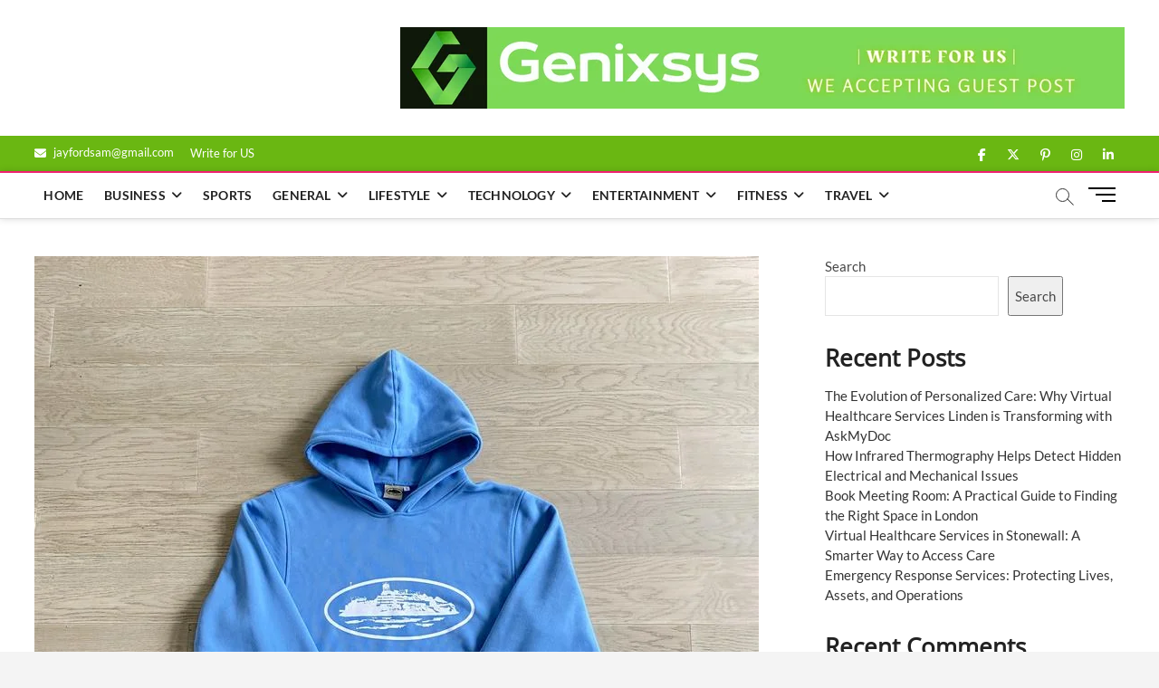

--- FILE ---
content_type: text/html; charset=UTF-8
request_url: https://www.genixsys.com/elevate-your-style-and-embrace-sustainable-fashion-with-the-crtz-collection/
body_size: 67044
content:
<!DOCTYPE html>
<html lang="en-US">
<head>
<meta charset="UTF-8" />
<link rel="profile" href="http://gmpg.org/xfn/11" />
		 		 		 		 		 		 		 		 		 		 		 		 		 		 		 		 		 		 		 		 		 		 		 		 		 		 		 		 		 		 		 		 		 <meta name='robots' content='index, follow, max-image-preview:large, max-snippet:-1, max-video-preview:-1' />

	<!-- This site is optimized with the Yoast SEO plugin v26.7 - https://yoast.com/wordpress/plugins/seo/ -->
	<title>Elevate Your Style and Embrace Sustainable Fashion with the Crtz Collection - Genixsys</title>
	<link rel="canonical" href="https://www.genixsys.com/elevate-your-style-and-embrace-sustainable-fashion-with-the-crtz-collection/" />
	<meta property="og:locale" content="en_US" />
	<meta property="og:type" content="article" />
	<meta property="og:title" content="Elevate Your Style and Embrace Sustainable Fashion with the Crtz Collection - Genixsys" />
	<meta property="og:description" content="Elevate Your Style and Embrace Sustainable Fashion with the Corteiz Collection. crtz symbolises elegance and environmental beliefs, providing an unusual blend of luxury and longevity. Each Corteiz piece shows the precise quality and ethical production techniques. The brand’s dedication to using environmentally friendly products and reducing its environmental imprint is critical to its identity.  You&hellip; Read More" />
	<meta property="og:url" content="https://www.genixsys.com/elevate-your-style-and-embrace-sustainable-fashion-with-the-crtz-collection/" />
	<meta property="og:site_name" content="Genixsys" />
	<meta property="article:published_time" content="2023-09-18T07:42:48+00:00" />
	<meta property="article:modified_time" content="2023-10-06T12:36:46+00:00" />
	<meta property="og:image" content="https://www.genixsys.com/wp-content/uploads/2023/09/Corteiz-Men-Clothing-Hoodies-Crtz-Alcatraz-Graphic-Sweatshirts-Trousers-Women-Coat-Sets-Winter-Streetwear-Cotton-Tops.jpg" />
	<meta property="og:image:width" content="800" />
	<meta property="og:image:height" content="800" />
	<meta property="og:image:type" content="image/jpeg" />
	<meta name="author" content="admin" />
	<meta name="twitter:card" content="summary_large_image" />
	<meta name="twitter:label1" content="Written by" />
	<meta name="twitter:data1" content="admin" />
	<meta name="twitter:label2" content="Est. reading time" />
	<meta name="twitter:data2" content="4 minutes" />
	<script type="application/ld+json" class="yoast-schema-graph">{"@context":"https://schema.org","@graph":[{"@type":"Article","@id":"https://www.genixsys.com/elevate-your-style-and-embrace-sustainable-fashion-with-the-crtz-collection/#article","isPartOf":{"@id":"https://www.genixsys.com/elevate-your-style-and-embrace-sustainable-fashion-with-the-crtz-collection/"},"author":{"name":"admin","@id":"https://www.genixsys.com/#/schema/person/75f544c9a047c025a556831bceb3acb0"},"headline":"Elevate Your Style and Embrace Sustainable Fashion with the Crtz Collection","datePublished":"2023-09-18T07:42:48+00:00","dateModified":"2023-10-06T12:36:46+00:00","mainEntityOfPage":{"@id":"https://www.genixsys.com/elevate-your-style-and-embrace-sustainable-fashion-with-the-crtz-collection/"},"wordCount":766,"image":{"@id":"https://www.genixsys.com/elevate-your-style-and-embrace-sustainable-fashion-with-the-crtz-collection/#primaryimage"},"thumbnailUrl":"https://www.genixsys.com/wp-content/uploads/2023/09/Corteiz-Men-Clothing-Hoodies-Crtz-Alcatraz-Graphic-Sweatshirts-Trousers-Women-Coat-Sets-Winter-Streetwear-Cotton-Tops.jpg","keywords":["Corteiz"],"articleSection":["Business"],"inLanguage":"en-US"},{"@type":"WebPage","@id":"https://www.genixsys.com/elevate-your-style-and-embrace-sustainable-fashion-with-the-crtz-collection/","url":"https://www.genixsys.com/elevate-your-style-and-embrace-sustainable-fashion-with-the-crtz-collection/","name":"Elevate Your Style and Embrace Sustainable Fashion with the Crtz Collection - Genixsys","isPartOf":{"@id":"https://www.genixsys.com/#website"},"primaryImageOfPage":{"@id":"https://www.genixsys.com/elevate-your-style-and-embrace-sustainable-fashion-with-the-crtz-collection/#primaryimage"},"image":{"@id":"https://www.genixsys.com/elevate-your-style-and-embrace-sustainable-fashion-with-the-crtz-collection/#primaryimage"},"thumbnailUrl":"https://www.genixsys.com/wp-content/uploads/2023/09/Corteiz-Men-Clothing-Hoodies-Crtz-Alcatraz-Graphic-Sweatshirts-Trousers-Women-Coat-Sets-Winter-Streetwear-Cotton-Tops.jpg","datePublished":"2023-09-18T07:42:48+00:00","dateModified":"2023-10-06T12:36:46+00:00","author":{"@id":"https://www.genixsys.com/#/schema/person/75f544c9a047c025a556831bceb3acb0"},"breadcrumb":{"@id":"https://www.genixsys.com/elevate-your-style-and-embrace-sustainable-fashion-with-the-crtz-collection/#breadcrumb"},"inLanguage":"en-US","potentialAction":[{"@type":"ReadAction","target":["https://www.genixsys.com/elevate-your-style-and-embrace-sustainable-fashion-with-the-crtz-collection/"]}]},{"@type":"ImageObject","inLanguage":"en-US","@id":"https://www.genixsys.com/elevate-your-style-and-embrace-sustainable-fashion-with-the-crtz-collection/#primaryimage","url":"https://www.genixsys.com/wp-content/uploads/2023/09/Corteiz-Men-Clothing-Hoodies-Crtz-Alcatraz-Graphic-Sweatshirts-Trousers-Women-Coat-Sets-Winter-Streetwear-Cotton-Tops.jpg","contentUrl":"https://www.genixsys.com/wp-content/uploads/2023/09/Corteiz-Men-Clothing-Hoodies-Crtz-Alcatraz-Graphic-Sweatshirts-Trousers-Women-Coat-Sets-Winter-Streetwear-Cotton-Tops.jpg","width":800,"height":800},{"@type":"BreadcrumbList","@id":"https://www.genixsys.com/elevate-your-style-and-embrace-sustainable-fashion-with-the-crtz-collection/#breadcrumb","itemListElement":[{"@type":"ListItem","position":1,"name":"Home","item":"https://www.genixsys.com/"},{"@type":"ListItem","position":2,"name":"Blog","item":"https://www.genixsys.com/blog/"},{"@type":"ListItem","position":3,"name":"Elevate Your Style and Embrace Sustainable Fashion with the Crtz Collection"}]},{"@type":"WebSite","@id":"https://www.genixsys.com/#website","url":"https://www.genixsys.com/","name":"Genixsys","description":"","potentialAction":[{"@type":"SearchAction","target":{"@type":"EntryPoint","urlTemplate":"https://www.genixsys.com/?s={search_term_string}"},"query-input":{"@type":"PropertyValueSpecification","valueRequired":true,"valueName":"search_term_string"}}],"inLanguage":"en-US"},{"@type":"Person","@id":"https://www.genixsys.com/#/schema/person/75f544c9a047c025a556831bceb3acb0","name":"admin","image":{"@type":"ImageObject","inLanguage":"en-US","@id":"https://www.genixsys.com/#/schema/person/image/","url":"https://secure.gravatar.com/avatar/d7eff51a314201ee9202747414f1b7d0f27f83a2228d91c34d0d20f074bbf279?s=96&d=mm&r=g","contentUrl":"https://secure.gravatar.com/avatar/d7eff51a314201ee9202747414f1b7d0f27f83a2228d91c34d0d20f074bbf279?s=96&d=mm&r=g","caption":"admin"},"sameAs":["https://genixsys.com"],"url":"https://www.genixsys.com/author/admin/"}]}</script>
	<!-- / Yoast SEO plugin. -->


<link rel="alternate" type="application/rss+xml" title="Genixsys &raquo; Feed" href="https://www.genixsys.com/feed/" />
<link rel="alternate" title="oEmbed (JSON)" type="application/json+oembed" href="https://www.genixsys.com/wp-json/oembed/1.0/embed?url=https%3A%2F%2Fwww.genixsys.com%2Felevate-your-style-and-embrace-sustainable-fashion-with-the-crtz-collection%2F" />
<link rel="alternate" title="oEmbed (XML)" type="text/xml+oembed" href="https://www.genixsys.com/wp-json/oembed/1.0/embed?url=https%3A%2F%2Fwww.genixsys.com%2Felevate-your-style-and-embrace-sustainable-fashion-with-the-crtz-collection%2F&#038;format=xml" />
<style id='wp-img-auto-sizes-contain-inline-css' type='text/css'>
img:is([sizes=auto i],[sizes^="auto," i]){contain-intrinsic-size:3000px 1500px}
/*# sourceURL=wp-img-auto-sizes-contain-inline-css */
</style>

<style id='wp-emoji-styles-inline-css' type='text/css'>

	img.wp-smiley, img.emoji {
		display: inline !important;
		border: none !important;
		box-shadow: none !important;
		height: 1em !important;
		width: 1em !important;
		margin: 0 0.07em !important;
		vertical-align: -0.1em !important;
		background: none !important;
		padding: 0 !important;
	}
/*# sourceURL=wp-emoji-styles-inline-css */
</style>
<link rel='stylesheet' id='wp-block-library-css' href='https://www.genixsys.com/wp-includes/css/dist/block-library/style.min.css?ver=6.9' type='text/css' media='all' />
<style id='wp-block-categories-inline-css' type='text/css'>
.wp-block-categories{box-sizing:border-box}.wp-block-categories.alignleft{margin-right:2em}.wp-block-categories.alignright{margin-left:2em}.wp-block-categories.wp-block-categories-dropdown.aligncenter{text-align:center}.wp-block-categories .wp-block-categories__label{display:block;width:100%}
/*# sourceURL=https://www.genixsys.com/wp-includes/blocks/categories/style.min.css */
</style>
<style id='wp-block-latest-comments-inline-css' type='text/css'>
ol.wp-block-latest-comments{box-sizing:border-box;margin-left:0}:where(.wp-block-latest-comments:not([style*=line-height] .wp-block-latest-comments__comment)){line-height:1.1}:where(.wp-block-latest-comments:not([style*=line-height] .wp-block-latest-comments__comment-excerpt p)){line-height:1.8}.has-dates :where(.wp-block-latest-comments:not([style*=line-height])),.has-excerpts :where(.wp-block-latest-comments:not([style*=line-height])){line-height:1.5}.wp-block-latest-comments .wp-block-latest-comments{padding-left:0}.wp-block-latest-comments__comment{list-style:none;margin-bottom:1em}.has-avatars .wp-block-latest-comments__comment{list-style:none;min-height:2.25em}.has-avatars .wp-block-latest-comments__comment .wp-block-latest-comments__comment-excerpt,.has-avatars .wp-block-latest-comments__comment .wp-block-latest-comments__comment-meta{margin-left:3.25em}.wp-block-latest-comments__comment-excerpt p{font-size:.875em;margin:.36em 0 1.4em}.wp-block-latest-comments__comment-date{display:block;font-size:.75em}.wp-block-latest-comments .avatar,.wp-block-latest-comments__comment-avatar{border-radius:1.5em;display:block;float:left;height:2.5em;margin-right:.75em;width:2.5em}.wp-block-latest-comments[class*=-font-size] a,.wp-block-latest-comments[style*=font-size] a{font-size:inherit}
/*# sourceURL=https://www.genixsys.com/wp-includes/blocks/latest-comments/style.min.css */
</style>
<style id='wp-block-latest-posts-inline-css' type='text/css'>
.wp-block-latest-posts{box-sizing:border-box}.wp-block-latest-posts.alignleft{margin-right:2em}.wp-block-latest-posts.alignright{margin-left:2em}.wp-block-latest-posts.wp-block-latest-posts__list{list-style:none}.wp-block-latest-posts.wp-block-latest-posts__list li{clear:both;overflow-wrap:break-word}.wp-block-latest-posts.is-grid{display:flex;flex-wrap:wrap}.wp-block-latest-posts.is-grid li{margin:0 1.25em 1.25em 0;width:100%}@media (min-width:600px){.wp-block-latest-posts.columns-2 li{width:calc(50% - .625em)}.wp-block-latest-posts.columns-2 li:nth-child(2n){margin-right:0}.wp-block-latest-posts.columns-3 li{width:calc(33.33333% - .83333em)}.wp-block-latest-posts.columns-3 li:nth-child(3n){margin-right:0}.wp-block-latest-posts.columns-4 li{width:calc(25% - .9375em)}.wp-block-latest-posts.columns-4 li:nth-child(4n){margin-right:0}.wp-block-latest-posts.columns-5 li{width:calc(20% - 1em)}.wp-block-latest-posts.columns-5 li:nth-child(5n){margin-right:0}.wp-block-latest-posts.columns-6 li{width:calc(16.66667% - 1.04167em)}.wp-block-latest-posts.columns-6 li:nth-child(6n){margin-right:0}}:root :where(.wp-block-latest-posts.is-grid){padding:0}:root :where(.wp-block-latest-posts.wp-block-latest-posts__list){padding-left:0}.wp-block-latest-posts__post-author,.wp-block-latest-posts__post-date{display:block;font-size:.8125em}.wp-block-latest-posts__post-excerpt,.wp-block-latest-posts__post-full-content{margin-bottom:1em;margin-top:.5em}.wp-block-latest-posts__featured-image a{display:inline-block}.wp-block-latest-posts__featured-image img{height:auto;max-width:100%;width:auto}.wp-block-latest-posts__featured-image.alignleft{float:left;margin-right:1em}.wp-block-latest-posts__featured-image.alignright{float:right;margin-left:1em}.wp-block-latest-posts__featured-image.aligncenter{margin-bottom:1em;text-align:center}
/*# sourceURL=https://www.genixsys.com/wp-includes/blocks/latest-posts/style.min.css */
</style>
<style id='wp-block-search-inline-css' type='text/css'>
.wp-block-search__button{margin-left:10px;word-break:normal}.wp-block-search__button.has-icon{line-height:0}.wp-block-search__button svg{height:1.25em;min-height:24px;min-width:24px;width:1.25em;fill:currentColor;vertical-align:text-bottom}:where(.wp-block-search__button){border:1px solid #ccc;padding:6px 10px}.wp-block-search__inside-wrapper{display:flex;flex:auto;flex-wrap:nowrap;max-width:100%}.wp-block-search__label{width:100%}.wp-block-search.wp-block-search__button-only .wp-block-search__button{box-sizing:border-box;display:flex;flex-shrink:0;justify-content:center;margin-left:0;max-width:100%}.wp-block-search.wp-block-search__button-only .wp-block-search__inside-wrapper{min-width:0!important;transition-property:width}.wp-block-search.wp-block-search__button-only .wp-block-search__input{flex-basis:100%;transition-duration:.3s}.wp-block-search.wp-block-search__button-only.wp-block-search__searchfield-hidden,.wp-block-search.wp-block-search__button-only.wp-block-search__searchfield-hidden .wp-block-search__inside-wrapper{overflow:hidden}.wp-block-search.wp-block-search__button-only.wp-block-search__searchfield-hidden .wp-block-search__input{border-left-width:0!important;border-right-width:0!important;flex-basis:0;flex-grow:0;margin:0;min-width:0!important;padding-left:0!important;padding-right:0!important;width:0!important}:where(.wp-block-search__input){appearance:none;border:1px solid #949494;flex-grow:1;font-family:inherit;font-size:inherit;font-style:inherit;font-weight:inherit;letter-spacing:inherit;line-height:inherit;margin-left:0;margin-right:0;min-width:3rem;padding:8px;text-decoration:unset!important;text-transform:inherit}:where(.wp-block-search__button-inside .wp-block-search__inside-wrapper){background-color:#fff;border:1px solid #949494;box-sizing:border-box;padding:4px}:where(.wp-block-search__button-inside .wp-block-search__inside-wrapper) .wp-block-search__input{border:none;border-radius:0;padding:0 4px}:where(.wp-block-search__button-inside .wp-block-search__inside-wrapper) .wp-block-search__input:focus{outline:none}:where(.wp-block-search__button-inside .wp-block-search__inside-wrapper) :where(.wp-block-search__button){padding:4px 8px}.wp-block-search.aligncenter .wp-block-search__inside-wrapper{margin:auto}.wp-block[data-align=right] .wp-block-search.wp-block-search__button-only .wp-block-search__inside-wrapper{float:right}
/*# sourceURL=https://www.genixsys.com/wp-includes/blocks/search/style.min.css */
</style>
<style id='wp-block-group-inline-css' type='text/css'>
.wp-block-group{box-sizing:border-box}:where(.wp-block-group.wp-block-group-is-layout-constrained){position:relative}
/*# sourceURL=https://www.genixsys.com/wp-includes/blocks/group/style.min.css */
</style>
<style id='global-styles-inline-css' type='text/css'>
:root{--wp--preset--aspect-ratio--square: 1;--wp--preset--aspect-ratio--4-3: 4/3;--wp--preset--aspect-ratio--3-4: 3/4;--wp--preset--aspect-ratio--3-2: 3/2;--wp--preset--aspect-ratio--2-3: 2/3;--wp--preset--aspect-ratio--16-9: 16/9;--wp--preset--aspect-ratio--9-16: 9/16;--wp--preset--color--black: #000000;--wp--preset--color--cyan-bluish-gray: #abb8c3;--wp--preset--color--white: #ffffff;--wp--preset--color--pale-pink: #f78da7;--wp--preset--color--vivid-red: #cf2e2e;--wp--preset--color--luminous-vivid-orange: #ff6900;--wp--preset--color--luminous-vivid-amber: #fcb900;--wp--preset--color--light-green-cyan: #7bdcb5;--wp--preset--color--vivid-green-cyan: #00d084;--wp--preset--color--pale-cyan-blue: #8ed1fc;--wp--preset--color--vivid-cyan-blue: #0693e3;--wp--preset--color--vivid-purple: #9b51e0;--wp--preset--gradient--vivid-cyan-blue-to-vivid-purple: linear-gradient(135deg,rgb(6,147,227) 0%,rgb(155,81,224) 100%);--wp--preset--gradient--light-green-cyan-to-vivid-green-cyan: linear-gradient(135deg,rgb(122,220,180) 0%,rgb(0,208,130) 100%);--wp--preset--gradient--luminous-vivid-amber-to-luminous-vivid-orange: linear-gradient(135deg,rgb(252,185,0) 0%,rgb(255,105,0) 100%);--wp--preset--gradient--luminous-vivid-orange-to-vivid-red: linear-gradient(135deg,rgb(255,105,0) 0%,rgb(207,46,46) 100%);--wp--preset--gradient--very-light-gray-to-cyan-bluish-gray: linear-gradient(135deg,rgb(238,238,238) 0%,rgb(169,184,195) 100%);--wp--preset--gradient--cool-to-warm-spectrum: linear-gradient(135deg,rgb(74,234,220) 0%,rgb(151,120,209) 20%,rgb(207,42,186) 40%,rgb(238,44,130) 60%,rgb(251,105,98) 80%,rgb(254,248,76) 100%);--wp--preset--gradient--blush-light-purple: linear-gradient(135deg,rgb(255,206,236) 0%,rgb(152,150,240) 100%);--wp--preset--gradient--blush-bordeaux: linear-gradient(135deg,rgb(254,205,165) 0%,rgb(254,45,45) 50%,rgb(107,0,62) 100%);--wp--preset--gradient--luminous-dusk: linear-gradient(135deg,rgb(255,203,112) 0%,rgb(199,81,192) 50%,rgb(65,88,208) 100%);--wp--preset--gradient--pale-ocean: linear-gradient(135deg,rgb(255,245,203) 0%,rgb(182,227,212) 50%,rgb(51,167,181) 100%);--wp--preset--gradient--electric-grass: linear-gradient(135deg,rgb(202,248,128) 0%,rgb(113,206,126) 100%);--wp--preset--gradient--midnight: linear-gradient(135deg,rgb(2,3,129) 0%,rgb(40,116,252) 100%);--wp--preset--font-size--small: 13px;--wp--preset--font-size--medium: 20px;--wp--preset--font-size--large: 36px;--wp--preset--font-size--x-large: 42px;--wp--preset--spacing--20: 0.44rem;--wp--preset--spacing--30: 0.67rem;--wp--preset--spacing--40: 1rem;--wp--preset--spacing--50: 1.5rem;--wp--preset--spacing--60: 2.25rem;--wp--preset--spacing--70: 3.38rem;--wp--preset--spacing--80: 5.06rem;--wp--preset--shadow--natural: 6px 6px 9px rgba(0, 0, 0, 0.2);--wp--preset--shadow--deep: 12px 12px 50px rgba(0, 0, 0, 0.4);--wp--preset--shadow--sharp: 6px 6px 0px rgba(0, 0, 0, 0.2);--wp--preset--shadow--outlined: 6px 6px 0px -3px rgb(255, 255, 255), 6px 6px rgb(0, 0, 0);--wp--preset--shadow--crisp: 6px 6px 0px rgb(0, 0, 0);}:where(.is-layout-flex){gap: 0.5em;}:where(.is-layout-grid){gap: 0.5em;}body .is-layout-flex{display: flex;}.is-layout-flex{flex-wrap: wrap;align-items: center;}.is-layout-flex > :is(*, div){margin: 0;}body .is-layout-grid{display: grid;}.is-layout-grid > :is(*, div){margin: 0;}:where(.wp-block-columns.is-layout-flex){gap: 2em;}:where(.wp-block-columns.is-layout-grid){gap: 2em;}:where(.wp-block-post-template.is-layout-flex){gap: 1.25em;}:where(.wp-block-post-template.is-layout-grid){gap: 1.25em;}.has-black-color{color: var(--wp--preset--color--black) !important;}.has-cyan-bluish-gray-color{color: var(--wp--preset--color--cyan-bluish-gray) !important;}.has-white-color{color: var(--wp--preset--color--white) !important;}.has-pale-pink-color{color: var(--wp--preset--color--pale-pink) !important;}.has-vivid-red-color{color: var(--wp--preset--color--vivid-red) !important;}.has-luminous-vivid-orange-color{color: var(--wp--preset--color--luminous-vivid-orange) !important;}.has-luminous-vivid-amber-color{color: var(--wp--preset--color--luminous-vivid-amber) !important;}.has-light-green-cyan-color{color: var(--wp--preset--color--light-green-cyan) !important;}.has-vivid-green-cyan-color{color: var(--wp--preset--color--vivid-green-cyan) !important;}.has-pale-cyan-blue-color{color: var(--wp--preset--color--pale-cyan-blue) !important;}.has-vivid-cyan-blue-color{color: var(--wp--preset--color--vivid-cyan-blue) !important;}.has-vivid-purple-color{color: var(--wp--preset--color--vivid-purple) !important;}.has-black-background-color{background-color: var(--wp--preset--color--black) !important;}.has-cyan-bluish-gray-background-color{background-color: var(--wp--preset--color--cyan-bluish-gray) !important;}.has-white-background-color{background-color: var(--wp--preset--color--white) !important;}.has-pale-pink-background-color{background-color: var(--wp--preset--color--pale-pink) !important;}.has-vivid-red-background-color{background-color: var(--wp--preset--color--vivid-red) !important;}.has-luminous-vivid-orange-background-color{background-color: var(--wp--preset--color--luminous-vivid-orange) !important;}.has-luminous-vivid-amber-background-color{background-color: var(--wp--preset--color--luminous-vivid-amber) !important;}.has-light-green-cyan-background-color{background-color: var(--wp--preset--color--light-green-cyan) !important;}.has-vivid-green-cyan-background-color{background-color: var(--wp--preset--color--vivid-green-cyan) !important;}.has-pale-cyan-blue-background-color{background-color: var(--wp--preset--color--pale-cyan-blue) !important;}.has-vivid-cyan-blue-background-color{background-color: var(--wp--preset--color--vivid-cyan-blue) !important;}.has-vivid-purple-background-color{background-color: var(--wp--preset--color--vivid-purple) !important;}.has-black-border-color{border-color: var(--wp--preset--color--black) !important;}.has-cyan-bluish-gray-border-color{border-color: var(--wp--preset--color--cyan-bluish-gray) !important;}.has-white-border-color{border-color: var(--wp--preset--color--white) !important;}.has-pale-pink-border-color{border-color: var(--wp--preset--color--pale-pink) !important;}.has-vivid-red-border-color{border-color: var(--wp--preset--color--vivid-red) !important;}.has-luminous-vivid-orange-border-color{border-color: var(--wp--preset--color--luminous-vivid-orange) !important;}.has-luminous-vivid-amber-border-color{border-color: var(--wp--preset--color--luminous-vivid-amber) !important;}.has-light-green-cyan-border-color{border-color: var(--wp--preset--color--light-green-cyan) !important;}.has-vivid-green-cyan-border-color{border-color: var(--wp--preset--color--vivid-green-cyan) !important;}.has-pale-cyan-blue-border-color{border-color: var(--wp--preset--color--pale-cyan-blue) !important;}.has-vivid-cyan-blue-border-color{border-color: var(--wp--preset--color--vivid-cyan-blue) !important;}.has-vivid-purple-border-color{border-color: var(--wp--preset--color--vivid-purple) !important;}.has-vivid-cyan-blue-to-vivid-purple-gradient-background{background: var(--wp--preset--gradient--vivid-cyan-blue-to-vivid-purple) !important;}.has-light-green-cyan-to-vivid-green-cyan-gradient-background{background: var(--wp--preset--gradient--light-green-cyan-to-vivid-green-cyan) !important;}.has-luminous-vivid-amber-to-luminous-vivid-orange-gradient-background{background: var(--wp--preset--gradient--luminous-vivid-amber-to-luminous-vivid-orange) !important;}.has-luminous-vivid-orange-to-vivid-red-gradient-background{background: var(--wp--preset--gradient--luminous-vivid-orange-to-vivid-red) !important;}.has-very-light-gray-to-cyan-bluish-gray-gradient-background{background: var(--wp--preset--gradient--very-light-gray-to-cyan-bluish-gray) !important;}.has-cool-to-warm-spectrum-gradient-background{background: var(--wp--preset--gradient--cool-to-warm-spectrum) !important;}.has-blush-light-purple-gradient-background{background: var(--wp--preset--gradient--blush-light-purple) !important;}.has-blush-bordeaux-gradient-background{background: var(--wp--preset--gradient--blush-bordeaux) !important;}.has-luminous-dusk-gradient-background{background: var(--wp--preset--gradient--luminous-dusk) !important;}.has-pale-ocean-gradient-background{background: var(--wp--preset--gradient--pale-ocean) !important;}.has-electric-grass-gradient-background{background: var(--wp--preset--gradient--electric-grass) !important;}.has-midnight-gradient-background{background: var(--wp--preset--gradient--midnight) !important;}.has-small-font-size{font-size: var(--wp--preset--font-size--small) !important;}.has-medium-font-size{font-size: var(--wp--preset--font-size--medium) !important;}.has-large-font-size{font-size: var(--wp--preset--font-size--large) !important;}.has-x-large-font-size{font-size: var(--wp--preset--font-size--x-large) !important;}
/*# sourceURL=global-styles-inline-css */
</style>

<style id='classic-theme-styles-inline-css' type='text/css'>
/*! This file is auto-generated */
.wp-block-button__link{color:#fff;background-color:#32373c;border-radius:9999px;box-shadow:none;text-decoration:none;padding:calc(.667em + 2px) calc(1.333em + 2px);font-size:1.125em}.wp-block-file__button{background:#32373c;color:#fff;text-decoration:none}
/*# sourceURL=/wp-includes/css/classic-themes.min.css */
</style>
<link rel='stylesheet' id='magbook-style-css' href='https://www.genixsys.com/wp-content/themes/magbook/style.css?ver=6.9' type='text/css' media='all' />
<style id='magbook-style-inline-css' type='text/css'>
/* Logo for high resolution screen(Use 2X size image) */
		.custom-logo-link .custom-logo {
			height: 80px;
			width: auto;
		}

		.top-logo-title .custom-logo-link {
			display: inline-block;
		}

		.top-logo-title .custom-logo {
			height: auto;
			width: 50%;
		}

		.top-logo-title #site-detail {
			display: block;
			text-align: center;
		}
		.side-menu-wrap .custom-logo {
			height: auto;
			width:100%;
		}

		@media only screen and (max-width: 767px) { 
			.top-logo-title .custom-logo-link .custom-logo {
				width: 60%;
			}
		}

		@media only screen and (max-width: 480px) { 
			.top-logo-title .custom-logo-link .custom-logo {
				width: 80%;
			}
		}
			/* Hide Category */
			.entry-meta .cats-links,
			.box-layout-1 .cat-box-primary .cat-box-text .cats-links,
			.widget-cat-box-2 .post:nth-child(2) .cats-links,
			.main-slider .no-slider .slides li:first-child .slider-text-content .cats-links {
				display: none;
				visibility: hidden;
			}
			/* Show Author */
			.entry-meta .author,
			.mb-entry-meta .author {
				float: left;
				display: block;
				visibility: visible;
			}
		#site-branding #site-title, #site-branding #site-description{
			clip: rect(1px, 1px, 1px, 1px);
			position: absolute;
		}
	/****************************************************************/
						/*.... Color Style ....*/
	/****************************************************************/
	/* Nav, links and hover */

a,
ul li a:hover,
ol li a:hover,
.top-bar .top-bar-menu a:hover,
.top-bar .top-bar-menu a:focus,
.main-navigation a:hover, /* Navigation */
.main-navigation a:focus,
.main-navigation ul li.current-menu-item a,
.main-navigation ul li.current_page_ancestor a,
.main-navigation ul li.current-menu-ancestor a,
.main-navigation ul li.current_page_item a,
.main-navigation ul li:hover > a,
.main-navigation li.current-menu-ancestor.menu-item-has-children > a:after,
.main-navigation li.current-menu-item.menu-item-has-children > a:after,
.main-navigation ul li:hover > a:after,
.main-navigation li.menu-item-has-children > a:hover:after,
.main-navigation li.page_item_has_children > a:hover:after,
.main-navigation ul li ul li a:hover,
.main-navigation ul li ul li a:focus,
.main-navigation ul li ul li:hover > a,
.main-navigation ul li.current-menu-item ul li a:hover,
.side-menu-wrap .side-nav-wrap a:hover, /* Side Menu */
.side-menu-wrap .side-nav-wrap a:focus,
.entry-title a:hover, /* Post */
.entry-title a:focus,
.entry-title a:active,
.entry-meta a:hover,
.image-navigation .nav-links a,
a.more-link,
.widget ul li a:hover, /* Widgets */
.widget ul li a:focus,
.widget-title a:hover,
.widget_contact ul li a:hover,
.widget_contact ul li a:focus,
.site-info .copyright a:hover, /* Footer */
.site-info .copyright a:focus,
#secondary .widget-title,
#colophon .widget ul li a:hover,
#colophon .widget ul li a:focus,
#footer-navigation a:hover,
#footer-navigation a:focus {
	color: #f0216f;
}


.cat-tab-menu li:hover,
.cat-tab-menu li.active {
	color: #f0216f !important;
}

#sticky-header,
#secondary .widget-title,
.side-menu {
	border-top-color: #f0216f;
}

/* Webkit */
::selection {
	background: #f0216f;
	color: #fff;
}

/* Gecko/Mozilla */
::-moz-selection {
	background: #f0216f;
	color: #fff;
}

/* Accessibility
================================================== */
.screen-reader-text:hover,
.screen-reader-text:active,
.screen-reader-text:focus {
	background-color: #f1f1f1;
	color: #f0216f;
}

/* Default Buttons
================================================== */
input[type="reset"],/* Forms  */
input[type="button"],
input[type="submit"],
.main-slider .flex-control-nav a.flex-active,
.main-slider .flex-control-nav a:hover,
.go-to-top .icon-bg,
.search-submit,
.btn-default,
.widget_tag_cloud a {
	background-color: #f0216f;
}

/* Top Bar Background
================================================== */
.top-bar {
	background-color: #6ab712;
}

/* Breaking News
================================================== */
.breaking-news-header,
.news-header-title:after {
	background-color: #f0216f;
}

.breaking-news-slider .flex-direction-nav li a:hover,
.breaking-news-slider .flex-pauseplay a:hover {
	background-color: #f0216f;
	border-color: #f0216f;
}

/* Feature News
================================================== */
.feature-news-title {
	border-color: #f0216f;
}

.feature-news-slider .flex-direction-nav li a:hover {
	background-color: #f0216f;
	border-color: #f0216f;
}

/* Tab Widget
================================================== */
.tab-menu,
.mb-tag-cloud .mb-tags a {
	background-color: #f0216f;
}

/* Category Box Widgets
================================================== */
.widget-cat-box .widget-title {
	color: #f0216f;
}

.widget-cat-box .widget-title span {
	border-bottom: 1px solid #f0216f;
}

/* Category Box two Widgets
================================================== */
.widget-cat-box-2 .widget-title {
	color: #f0216f;
}

.widget-cat-box-2 .widget-title span {
	border-bottom: 1px solid #f0216f;
}

/* #bbpress
================================================== */
#bbpress-forums .bbp-topics a:hover {
	color: #d4000e;
}

.bbp-submit-wrapper button.submit {
	background-color: #d4000e;
	border: 1px solid #d4000e;
}

/* Woocommerce
================================================== */
.woocommerce #respond input#submit,
.woocommerce a.button, 
.woocommerce button.button, 
.woocommerce input.button,
.woocommerce #respond input#submit.alt, 
.woocommerce a.button.alt, 
.woocommerce button.button.alt, 
.woocommerce input.button.alt,
.woocommerce-demo-store p.demo_store,
.top-bar .cart-value {
	background-color: #d4000e;
}

.woocommerce .woocommerce-message:before {
	color: #d4000e;
}

/* Category Slider widget */
.widget-cat-slider .widget-title {
	color: #d4000e;
}

.widget-cat-slider .widget-title span {
	border-bottom: 1px solid #d4000e;
}

/* Category Grid widget */
.widget-cat-grid .widget-title {
	color: #d4000e;
}

.widget-cat-grid .widget-title span {
	border-bottom: 1px solid #d4000e;
}

li.menu-item-object-category[class*="cl-"] a {
					color: #222;
				}li.menu-item-object-category[class*="cl-"] a {
					color: #222;
				}li.menu-item-object-category[class*="cl-"] a {
					color: #222;
				}li.menu-item-object-category[class*="cl-"] a {
					color: #222;
				}.cats-links .cl-2{

					border-color:#dd3333;
					color:#dd3333;

				}
				.menu-item-object-category.cl-2 a, .widget-cat-tab-box .cat-tab-menu .cl-2{
					color:#dd3333;

				}li.menu-item-object-category[class*="cl-"] a {
					color: #222;
				}li.menu-item-object-category[class*="cl-"] a {
					color: #222;
				}li.menu-item-object-category[class*="cl-"] a {
					color: #222;
				}.cats-links .cl-3{

					border-color:#f65656;
					color:#f65656;

				}
				.menu-item-object-category.cl-3 a, .widget-cat-tab-box .cat-tab-menu .cl-3{
					color:#f65656;

				}li.menu-item-object-category[class*="cl-"] a {
					color: #222;
				}.cats-links .cl-4{

					border-color:#50b36c;
					color:#50b36c;

				}
				.menu-item-object-category.cl-4 a, .widget-cat-tab-box .cat-tab-menu .cl-4{
					color:#50b36c;

				}li.menu-item-object-category[class*="cl-"] a {
					color: #222;
				}li.menu-item-object-category[class*="cl-"] a {
					color: #222;
				}li.menu-item-object-category[class*="cl-"] a {
					color: #222;
				}li.menu-item-object-category[class*="cl-"] a {
					color: #222;
				}li.menu-item-object-category[class*="cl-"] a {
					color: #222;
				}li.menu-item-object-category[class*="cl-"] a {
					color: #222;
				}li.menu-item-object-category[class*="cl-"] a {
					color: #222;
				}li.menu-item-object-category[class*="cl-"] a {
					color: #222;
				}li.menu-item-object-category[class*="cl-"] a {
					color: #222;
				}li.menu-item-object-category[class*="cl-"] a {
					color: #222;
				}li.menu-item-object-category[class*="cl-"] a {
					color: #222;
				}li.menu-item-object-category[class*="cl-"] a {
					color: #222;
				}li.menu-item-object-category[class*="cl-"] a {
					color: #222;
				}li.menu-item-object-category[class*="cl-"] a {
					color: #222;
				}li.menu-item-object-category[class*="cl-"] a {
					color: #222;
				}li.menu-item-object-category[class*="cl-"] a {
					color: #222;
				}li.menu-item-object-category[class*="cl-"] a {
					color: #222;
				}li.menu-item-object-category[class*="cl-"] a {
					color: #222;
				}.cats-links .cl-10{

					border-color:#752cd9;
					color:#752cd9;

				}
				.menu-item-object-category.cl-10 a, .widget-cat-tab-box .cat-tab-menu .cl-10{
					color:#752cd9;

				}li.menu-item-object-category[class*="cl-"] a {
					color: #222;
				}li.menu-item-object-category[class*="cl-"] a {
					color: #222;
				}li.menu-item-object-category[class*="cl-"] a {
					color: #222;
				}li.menu-item-object-category[class*="cl-"] a {
					color: #222;
				}li.menu-item-object-category[class*="cl-"] a {
					color: #222;
				}li.menu-item-object-category[class*="cl-"] a {
					color: #222;
				}li.menu-item-object-category[class*="cl-"] a {
					color: #222;
				}
/*# sourceURL=magbook-style-inline-css */
</style>
<link rel='stylesheet' id='font-awesome-css' href='https://www.genixsys.com/wp-content/themes/magbook/assets/font-awesome/css/all.min.css?ver=6.9' type='text/css' media='all' />
<link rel='stylesheet' id='magbook-responsive-css' href='https://www.genixsys.com/wp-content/themes/magbook/css/responsive.css?ver=6.9' type='text/css' media='all' />
<link rel='stylesheet' id='magbook-google-fonts-css' href='https://www.genixsys.com/wp-content/fonts/f2787a0825e2ae520c5f0579a36cf161.css?ver=6.9' type='text/css' media='all' />
<link rel='stylesheet' id='wp-block-paragraph-css' href='https://www.genixsys.com/wp-includes/blocks/paragraph/style.min.css?ver=6.9' type='text/css' media='all' />
<link rel='stylesheet' id='wp-block-heading-css' href='https://www.genixsys.com/wp-includes/blocks/heading/style.min.css?ver=6.9' type='text/css' media='all' />
<script type="text/javascript" src="https://www.genixsys.com/wp-includes/js/jquery/jquery.min.js?ver=3.7.1" id="jquery-core-js"></script>
<script type="text/javascript" src="https://www.genixsys.com/wp-includes/js/jquery/jquery-migrate.min.js?ver=3.4.1" id="jquery-migrate-js"></script>
<link rel="https://api.w.org/" href="https://www.genixsys.com/wp-json/" /><link rel="alternate" title="JSON" type="application/json" href="https://www.genixsys.com/wp-json/wp/v2/posts/3756" /><link rel="EditURI" type="application/rsd+xml" title="RSD" href="https://www.genixsys.com/xmlrpc.php?rsd" />
<meta name="generator" content="WordPress 6.9" />
<link rel='shortlink' href='https://www.genixsys.com/?p=3756' />
	<meta name="viewport" content="width=device-width" />
	</head>
<body class="wp-singular post-template-default single single-post postid-3756 single-format-standard wp-embed-responsive wp-theme-magbook  gutenberg">
	<div id="page" class="site">
	<a class="skip-link screen-reader-text" href="#site-content-contain">Skip to content</a>
	<!-- Masthead ============================================= -->
	<header id="masthead" class="site-header" role="banner">
		<div class="header-wrap">
						<!-- Top Header============================================= -->
			<div class="top-header">

				<div class="logo-bar"> <div class="wrap"> <div id="site-branding"><div id="site-detail"> <h2 id="site-title"> 				<a href="https://www.genixsys.com/" title="Genixsys" rel="home"> Genixsys </a>
				 </h2> <!-- end .site-title --> 	
		</div></div>				<div class="advertisement-box">
					<div class="advertisement-wrap" id="media_image-1"><img width="800" height="90" src="https://www.genixsys.com/wp-content/uploads/2022/10/Genixsys-1.png" class="image wp-image-507  attachment-full size-full" alt="" style="max-width: 100%; height: auto;" decoding="async" fetchpriority="high" srcset="https://www.genixsys.com/wp-content/uploads/2022/10/Genixsys-1.png 800w, https://www.genixsys.com/wp-content/uploads/2022/10/Genixsys-1-300x34.png 300w, https://www.genixsys.com/wp-content/uploads/2022/10/Genixsys-1-768x86.png 768w" sizes="(max-width: 800px) 100vw, 800px" /></div>				</div> <!-- end .advertisement-box -->
					</div><!-- end .wrap -->
	</div><!-- end .logo-bar -->

					<div class="top-bar">
						<div class="wrap">
							<aside id="custom_html-1" class="widget_text widget widget_contact"><div class="textwidget custom-html-widget"><body><ul>
		<li><a title="Mail Us" href="mailto:jayfordsam@gmail.com"><i class="fa fa-envelope-o"></i> jayfordsam@gmail.com</a></li>
</ul></body></div></aside><aside id="custom_html-3" class="widget_text widget widget_contact"><div class="textwidget custom-html-widget"></div></aside>							<nav class="top-bar-menu" role="navigation" aria-label="Topbar Menu">
								<button class="top-menu-toggle" type="button">			
									<i class="fa-solid fa-bars"></i>
							  	</button>
								<ul class="top-menu"><li id="menu-item-434" class="menu-item menu-item-type-post_type menu-item-object-page menu-item-434"><a href="https://www.genixsys.com/write-for-us/">Write for US</a></li>
</ul>							</nav> <!-- end .top-bar-menu -->
							<div class="header-social-block">	<div class="social-links clearfix">
	<ul><li id="menu-item-196" class="menu-item menu-item-type-custom menu-item-object-custom menu-item-196"><a href="https://www.facebook.com/blogplanet"><span class="screen-reader-text">facebook</span></a></li>
<li id="menu-item-197" class="menu-item menu-item-type-custom menu-item-object-custom menu-item-197"><a href="https://twitter.com/guestblogplanet"><span class="screen-reader-text">twitter</span></a></li>
<li id="menu-item-199" class="menu-item menu-item-type-custom menu-item-object-custom menu-item-199"><a href="https://in.pinterest.com/guestblogplanet/"><span class="screen-reader-text">pinterest</span></a></li>
<li id="menu-item-201" class="menu-item menu-item-type-custom menu-item-object-custom menu-item-201"><a href="http://instagram.com"><span class="screen-reader-text">instagram</span></a></li>
<li id="menu-item-203" class="menu-item menu-item-type-custom menu-item-object-custom menu-item-203"><a href="http://linkedin.com"><span class="screen-reader-text">linkedin</span></a></li>
</ul>	</div><!-- end .social-links -->
	</div><!-- end .header-social-block -->
						</div> <!-- end .wrap -->
					</div> <!-- end .top-bar -->
				
				<!-- Main Header============================================= -->
				
				<div id="sticky-header" class="clearfix">
					<div class="wrap">
						<div class="main-header clearfix">

							<!-- Main Nav ============================================= -->
									<div id="site-branding">
					</div> <!-- end #site-branding -->
									<nav id="site-navigation" class="main-navigation clearfix" role="navigation" aria-label="Main Menu">
																
									<button class="menu-toggle" type="button" aria-controls="primary-menu" aria-expanded="false">
										<span class="line-bar"></span>
									</button><!-- end .menu-toggle -->
									<ul id="primary-menu" class="menu nav-menu"><li id="menu-item-30" class="menu-item menu-item-type-post_type menu-item-object-page menu-item-home menu-item-30"><a href="https://www.genixsys.com/">Home</a></li>
<li id="menu-item-322" class="menu-item menu-item-type-taxonomy menu-item-object-category current-post-ancestor current-menu-parent current-post-parent menu-item-has-children menu-item-322 cl-2"><a href="https://www.genixsys.com/category/business/">Business</a>
<ul class="sub-menu">
	<li id="menu-item-458" class="menu-item menu-item-type-taxonomy menu-item-object-category menu-item-458 cl-32"><a href="https://www.genixsys.com/category/auto/">Auto</a></li>
	<li id="menu-item-459" class="menu-item menu-item-type-taxonomy menu-item-object-category menu-item-459 cl-34"><a href="https://www.genixsys.com/category/finance/">Finance</a></li>
	<li id="menu-item-461" class="menu-item menu-item-type-taxonomy menu-item-object-category menu-item-461 cl-35"><a href="https://www.genixsys.com/category/real-estate/">Real Estate</a></li>
	<li id="menu-item-460" class="menu-item menu-item-type-taxonomy menu-item-object-category menu-item-460 cl-33"><a href="https://www.genixsys.com/category/plumbing/">Plumbing</a></li>
</ul>
</li>
<li id="menu-item-323" class="menu-item menu-item-type-taxonomy menu-item-object-category menu-item-323 cl-10"><a href="https://www.genixsys.com/category/sports/">Sports</a></li>
<li id="menu-item-453" class="menu-item menu-item-type-taxonomy menu-item-object-category menu-item-has-children menu-item-453 cl-26"><a href="https://www.genixsys.com/category/general/">General</a>
<ul class="sub-menu">
	<li id="menu-item-454" class="menu-item menu-item-type-taxonomy menu-item-object-category menu-item-454 cl-30"><a href="https://www.genixsys.com/category/home-garden/">Home &amp; Garden</a></li>
	<li id="menu-item-455" class="menu-item menu-item-type-taxonomy menu-item-object-category menu-item-455 cl-29"><a href="https://www.genixsys.com/category/home-kitchen/">Home &amp; Kitchen</a></li>
	<li id="menu-item-452" class="menu-item menu-item-type-taxonomy menu-item-object-category menu-item-452 cl-28"><a href="https://www.genixsys.com/category/education/">Education</a></li>
	<li id="menu-item-456" class="menu-item menu-item-type-taxonomy menu-item-object-category menu-item-456 cl-27"><a href="https://www.genixsys.com/category/law/">Law</a></li>
</ul>
</li>
<li id="menu-item-466" class="menu-item menu-item-type-taxonomy menu-item-object-category menu-item-has-children menu-item-466 cl-5"><a href="https://www.genixsys.com/category/lifestyle/">Lifestyle</a>
<ul class="sub-menu">
	<li id="menu-item-463" class="menu-item menu-item-type-taxonomy menu-item-object-category menu-item-463 cl-4"><a href="https://www.genixsys.com/category/fashion/">Fashion</a></li>
	<li id="menu-item-462" class="menu-item menu-item-type-taxonomy menu-item-object-category menu-item-462 cl-38"><a href="https://www.genixsys.com/category/beauty/">Beauty</a></li>
	<li id="menu-item-464" class="menu-item menu-item-type-taxonomy menu-item-object-category menu-item-464 cl-37"><a href="https://www.genixsys.com/category/food-beverages/">Food &amp; Beverages</a></li>
	<li id="menu-item-465" class="menu-item menu-item-type-taxonomy menu-item-object-category menu-item-465 cl-39"><a href="https://www.genixsys.com/category/jewelry/">Jewelry</a></li>
	<li id="menu-item-467" class="menu-item menu-item-type-taxonomy menu-item-object-category menu-item-467 cl-36"><a href="https://www.genixsys.com/category/shopping/">Shopping</a></li>
</ul>
</li>
<li id="menu-item-324" class="menu-item menu-item-type-taxonomy menu-item-object-category menu-item-has-children menu-item-324 cl-8"><a href="https://www.genixsys.com/category/technology/">Technology</a>
<ul class="sub-menu">
	<li id="menu-item-468" class="menu-item menu-item-type-taxonomy menu-item-object-category menu-item-468 cl-40"><a href="https://www.genixsys.com/category/apps/">APPS</a></li>
	<li id="menu-item-469" class="menu-item menu-item-type-taxonomy menu-item-object-category menu-item-469 cl-43"><a href="https://www.genixsys.com/category/digital-marketing/">Digital Marketing</a></li>
	<li id="menu-item-470" class="menu-item menu-item-type-taxonomy menu-item-object-category menu-item-470 cl-41"><a href="https://www.genixsys.com/category/gadgets/">Gadgets</a></li>
	<li id="menu-item-471" class="menu-item menu-item-type-taxonomy menu-item-object-category menu-item-471 cl-42"><a href="https://www.genixsys.com/category/internet/">Internet</a></li>
	<li id="menu-item-473" class="menu-item menu-item-type-taxonomy menu-item-object-category menu-item-473 cl-44"><a href="https://www.genixsys.com/category/web/">Web</a></li>
</ul>
</li>
<li id="menu-item-476" class="menu-item menu-item-type-taxonomy menu-item-object-category menu-item-has-children menu-item-476 cl-3"><a href="https://www.genixsys.com/category/entertainment/">Entertainment</a>
<ul class="sub-menu">
	<li id="menu-item-474" class="menu-item menu-item-type-taxonomy menu-item-object-category menu-item-474 cl-46"><a href="https://www.genixsys.com/category/art/">Art</a></li>
	<li id="menu-item-475" class="menu-item menu-item-type-taxonomy menu-item-object-category menu-item-475 cl-47"><a href="https://www.genixsys.com/category/games/">Games</a></li>
</ul>
</li>
<li id="menu-item-477" class="menu-item menu-item-type-taxonomy menu-item-object-category menu-item-has-children menu-item-477 cl-48"><a href="https://www.genixsys.com/category/fitness/">Fitness</a>
<ul class="sub-menu">
	<li id="menu-item-478" class="menu-item menu-item-type-taxonomy menu-item-object-category menu-item-478 cl-49"><a href="https://www.genixsys.com/category/health/">Health</a></li>
	<li id="menu-item-479" class="menu-item menu-item-type-taxonomy menu-item-object-category menu-item-479 cl-53"><a href="https://www.genixsys.com/category/medical/">Medical</a></li>
	<li id="menu-item-480" class="menu-item menu-item-type-taxonomy menu-item-object-category menu-item-480 cl-51"><a href="https://www.genixsys.com/category/nutrition/">Nutrition</a></li>
	<li id="menu-item-481" class="menu-item menu-item-type-taxonomy menu-item-object-category menu-item-481 cl-10"><a href="https://www.genixsys.com/category/sports/">Sports</a></li>
	<li id="menu-item-482" class="menu-item menu-item-type-taxonomy menu-item-object-category menu-item-482 cl-50"><a href="https://www.genixsys.com/category/supplements/">Supplements</a></li>
	<li id="menu-item-483" class="menu-item menu-item-type-taxonomy menu-item-object-category menu-item-483 cl-52"><a href="https://www.genixsys.com/category/workout/">Workout</a></li>
</ul>
</li>
<li id="menu-item-486" class="menu-item menu-item-type-taxonomy menu-item-object-category menu-item-has-children menu-item-486 cl-54"><a href="https://www.genixsys.com/category/travel/">Travel</a>
<ul class="sub-menu">
	<li id="menu-item-485" class="menu-item menu-item-type-taxonomy menu-item-object-category menu-item-485 cl-55"><a href="https://www.genixsys.com/category/hotels/">Hotels</a></li>
</ul>
</li>
</ul>								</nav> <!-- end #site-navigation -->
															<button id="search-toggle" type="button" class="header-search" type="button"></button>
								<div id="search-box" class="clearfix">
									<form class="search-form" action="https://www.genixsys.com/" method="get">
			<label class="screen-reader-text">Search &hellip;</label>
		<input type="search" name="s" class="search-field" placeholder="Search &hellip;" autocomplete="off" />
		<button type="submit" class="search-submit"><i class="fa-solid fa-magnifying-glass"></i></button>
</form> <!-- end .search-form -->								</div>  <!-- end #search-box -->
																<button class="show-menu-toggle" type="button">			
										<span class="sn-text">Menu Button</span>
										<span class="bars"></span>
								  	</button>
						  	
						</div><!-- end .main-header -->
					</div> <!-- end .wrap -->
				</div><!-- end #sticky-header -->

							</div><!-- end .top-header -->
								<aside class="side-menu-wrap" role="complementary" aria-label="Side Sidebar">
						<div class="side-menu">
					  		<button class="hide-menu-toggle" type="button">		
								<span class="bars"></span>
						  	</button>

									<div id="site-branding">
					</div> <!-- end #site-branding -->
								<nav class="side-nav-wrap" role="navigation" aria-label="Sidebar Menu">
								<ul class="side-menu-list"><li id="menu-item-216" class="menu-item menu-item-type-post_type menu-item-object-page menu-item-home menu-item-216"><a href="https://www.genixsys.com/">Home</a></li>
</ul>							</nav><!-- end .side-nav-wrap -->
							<div class="side-widget-tray"><!-- Category Box Widget ============================================= --><section id="magbook_category_box_widgets-2" class="widget widget-cat-box">						<div class="box-layout-2">
							<div class="cat-box-wrap clearfix">
									</div>
				<!-- end .cat-box-wrap -->
			</div>
			<!-- end .box-layout-1 -->
	</section><!-- end .widget-cat-box --></div> <!-- end .side-widget-tray -->						</div><!-- end .side-menu -->
					</aside><!-- end .side-menu-wrap -->
						</div><!-- end .header-wrap -->

		<!-- Breaking News ============================================= -->
		
		<!-- Main Slider ============================================= -->
			</header> <!-- end #masthead -->

	<!-- Main Page Start ============================================= -->
	<div id="site-content-contain" class="site-content-contain">
		<div id="content" class="site-content">
				<div class="wrap">
	<div id="primary" class="content-area">
		<main id="main" class="site-main" role="main">
							<article id="post-3756" class="post-3756 post type-post status-publish format-standard has-post-thumbnail hentry category-business tag-corteiz">
											<div class="post-image-content">
							<figure class="post-featured-image">
								<body><img width="800" height="800" src="https://www.genixsys.com/wp-content/uploads/2023/09/Corteiz-Men-Clothing-Hoodies-Crtz-Alcatraz-Graphic-Sweatshirts-Trousers-Women-Coat-Sets-Winter-Streetwear-Cotton-Tops.jpg" class="attachment-post-thumbnail size-post-thumbnail wp-post-image" alt="" decoding="async" srcset="https://www.genixsys.com/wp-content/uploads/2023/09/Corteiz-Men-Clothing-Hoodies-Crtz-Alcatraz-Graphic-Sweatshirts-Trousers-Women-Coat-Sets-Winter-Streetwear-Cotton-Tops.jpg 800w, https://www.genixsys.com/wp-content/uploads/2023/09/Corteiz-Men-Clothing-Hoodies-Crtz-Alcatraz-Graphic-Sweatshirts-Trousers-Women-Coat-Sets-Winter-Streetwear-Cotton-Tops-300x300.jpg 300w, https://www.genixsys.com/wp-content/uploads/2023/09/Corteiz-Men-Clothing-Hoodies-Crtz-Alcatraz-Graphic-Sweatshirts-Trousers-Women-Coat-Sets-Winter-Streetwear-Cotton-Tops-150x150.jpg 150w, https://www.genixsys.com/wp-content/uploads/2023/09/Corteiz-Men-Clothing-Hoodies-Crtz-Alcatraz-Graphic-Sweatshirts-Trousers-Women-Coat-Sets-Winter-Streetwear-Cotton-Tops-768x768.jpg 768w" sizes="(max-width: 800px) 100vw, 800px" loading="lazy"></body>							</figure>
						</div><!-- end.post-image-content -->
										<header class="entry-header">
													<div class="entry-meta">
									<span class="cats-links">
								<a class="cl-2" href="https://www.genixsys.com/category/business/">Business</a>
				</span><!-- end .cat-links -->
							</div>
														<h1 class="entry-title">Elevate Your Style and Embrace Sustainable Fashion with the Crtz Collection</h1> <!-- end.entry-title -->
							<div class="entry-meta"><span class="author vcard"><a href="https://www.genixsys.com/author/admin/" title="Elevate Your Style and Embrace Sustainable Fashion with the Crtz Collection"><i class="fa-regular fa-user"></i> admin</a></span><span class="posted-on"><a href="https://www.genixsys.com/elevate-your-style-and-embrace-sustainable-fashion-with-the-crtz-collection/" title="September 18, 2023"><i class="fa-regular fa-calendar"></i> September 18, 2023</a></span>									<span class="tag-links">
										<a href="https://www.genixsys.com/tag/corteiz/" rel="tag">Corteiz</a>									</span> <!-- end .tag-links -->
								</div> <!-- end .entry-meta -->					</header> <!-- end .entry-header -->
					<div class="entry-content">
							<body>
<p>Elevate Your Style and Embrace Sustainable Fashion with the Corteiz Collection. <strong>crtz </strong>symbolises elegance and environmental beliefs, providing an unusual blend of luxury and longevity. Each Corteiz piece shows the precise quality and ethical production techniques. The brand’s dedication to using environmentally friendly products and reducing its environmental imprint is critical to its identity. </p>



<p>You don’t simply wear fashion when you wear the Corteiz Collection, you make a statement about living responsibly. Elevate your style and join the drive toward a more sustainable future, where fashion is about feeling good about your choices as much as looking beautiful. Corteiz is a blend of elegance and environmental concern.</p>



<h2 class="wp-block-heading"><strong>A Journey into Sustainable Luxury</strong></h2>



<p><a href="https://corteizstore.uk/"><strong>Crtz</strong></a> will take you on an uprising trip into sustainable luxury. This business redefines grandeur by integrating environmentally friendly techniques into every aspect of its design and manufacture. Corteiz’s clothing is carefully produced, representing the brand’s constant dedication to quality and ethical design. Sustainability is more than a phrase at Corteiz, it is a way of life. </p>



<p>Every choice is committed to conserving our world, from sustainably sourced materials to eco-friendly production techniques. When you pick Corteiz, you adopt a mindful lifestyle and decorate yourself with luxury. Travel with Corteiz and discover a world where style, comfort, and sustainability coexist perfectly.</p>



<h2 class="wp-block-heading"><strong>Art of Creating Crtz Garments</strong></h2>



<p>Explore the artistry that goes into making  clothing, where each piece is a work of art in design and craftsmanship. The process begins with carefully selecting materials, with quality and sustainability as top priorities. These materials are then expertly made into clothing that perfectly connects comfort, style, and longevity. </p>



<p>Every stitch is a work of art, and every detail is carefully studied to create a flawless fit. It takes pride in its devotion to innovation, regularly pushing the frontiers of fashion. When you wear, you are wearing a work of art that reflects a mix of quality and originality that sets new standards in the fashion world.</p>



<h2 class="wp-block-heading"><strong>Eco-Friendly Elegance crtz Commitment</strong></h2>



<p>Crtz dedication to eco-friendly elegance is central to its brand identity, redefining what it means to be trendy. With a constant belief in sustainability, the brand carefully acquires materials and executes ethical manufacturing practices. <a href="https://corteizstore.uk/where-to-buy-corteiz/"><strong>Where to buy corteiz</strong></a> clothing represents grandeur and flair and is a moral and sustainable option. </p>



<p>The idea of the brand extends beyond aesthetics, making it a symbol of awareness living in a society increasingly concerned with sustainability. When you pick, you embrace a vision of elegance that transcends fashion’s brief fads and instead reflects the timeless beauty of our home planet.</p>



<h2 class="wp-block-heading"><strong>Styling for Every Occasion</strong></h2>



<p>Crtz provides a lot of styling choices for every event, making it a brand that adapts to your dynamic lifestyle quickly. it offers an ideal outfit for each occasion, whether a casual gathering, a formal function, or something in between. Their broad range includes timeless classics and trendsetting pieces, giving you a wealth of options for displaying your style. </p>



<p>With you have the canvas to design trendy ensembles that quickly shift between different environments and moods. ensures you’re perfectly dressed, no matter the occasion, with everything from comfortable everyday wear to elegant statement pieces, showing that style isn’t just about what you wear but how you wear it.</p>



<h2 class="wp-block-heading"></h2>



<h2 class="wp-block-heading"><strong>Timeless Elegance in Every Piece</strong></h2>



<p>Every piece in Crtz’s hallmark line arises timeless beauty, reinventing the notion of enduring style. Each garment is a beautifully produced work of art, built to last in both fashion and quality. The collection perfectly marries classic refinement with modern sensibilities, providing flexible items that smoothly shift between seasons and events. </p>



<p>epitomizes a devotion to craftsmanship and creativity, from flawlessly fitted jackets to wonderfully crafted gowns. When you purchase hallmark items, you are elevating your wardrobe and embracing a symbol of ageless elegance, where each garment is a monument to lasting fashion and enduring quality.</p>



<h2 class="wp-block-heading"><strong>Crtz Leads the Sustainable Fashion Movement</strong></h2>



<p>it is at the forefront of the ethical clothes movement, leading by example. Thanks to her continuous loyalty to mindful methods, Crtz proves that fashion can be luxurious and ecologically responsible. The company carefully finds sustainable materials, uses ethical practices, and reduces environmental impact. This dedication to sustainability is more than a fad.</p>



<p> It is a defining characteristic that by selecting, you become a part of a worldwide trend toward responsible fashion consumption, conveying that style and ethics coexist. It is paving the way, showing that fashion can be a force for good in the world.</p>
</body>			
					</div><!-- end .entry-content -->
									</article><!-- end .post -->
				
	<nav class="navigation post-navigation" aria-label="Posts">
		<h2 class="screen-reader-text">Post navigation</h2>
		<div class="nav-links"><div class="nav-previous"><a href="https://www.genixsys.com/finding-a-dentist-open-on-saturday-your-guide-to-24-hour-emergency-dental-care/" rel="prev"><span class="meta-nav" aria-hidden="true">Previous</span> <span class="screen-reader-text">Previous post:</span> <span class="post-title">Finding A Dentist Open On Saturday: Your Guide To 24-Hour Emergency Dental Care</span></a></div><div class="nav-next"><a href="https://www.genixsys.com/where-to-buy-corteiz-considering-your-options/" rel="next"><span class="meta-nav" aria-hidden="true">Next</span> <span class="screen-reader-text">Next post:</span> <span class="post-title">Where to Buy Corteiz-Considering Your Options</span></a></div></div>
	</nav>		</main><!-- end #main -->
	</div> <!-- #primary -->

<aside id="secondary" class="widget-area" role="complementary" aria-label="Side Sidebar">
    <aside id="block-2" class="widget widget_block widget_search"><form role="search" method="get" action="https://www.genixsys.com/" class="wp-block-search__button-outside wp-block-search__text-button wp-block-search"    ><label class="wp-block-search__label" for="wp-block-search__input-1" >Search</label><div class="wp-block-search__inside-wrapper" ><input class="wp-block-search__input" id="wp-block-search__input-1" placeholder="" value="" type="search" name="s" required /><button aria-label="Search" class="wp-block-search__button wp-element-button" type="submit" >Search</button></div></form></aside><aside id="block-3" class="widget widget_block"><div class="wp-block-group"><div class="wp-block-group__inner-container is-layout-flow wp-block-group-is-layout-flow"><h2 class="wp-block-heading">Recent Posts</h2><ul class="wp-block-latest-posts__list wp-block-latest-posts"><li><a class="wp-block-latest-posts__post-title" href="https://www.genixsys.com/virtual-healthcare-services-linden-care-with-askmydoc/">The Evolution of Personalized Care: Why Virtual Healthcare Services Linden is Transforming with AskMyDoc</a></li>
<li><a class="wp-block-latest-posts__post-title" href="https://www.genixsys.com/how-infrared-thermography-helps-detect-hidden-electrical-and-mechanical-issues/">How Infrared Thermography Helps Detect Hidden Electrical and Mechanical Issues</a></li>
<li><a class="wp-block-latest-posts__post-title" href="https://www.genixsys.com/book-meeting-room-a-practical-guide-to-finding-the-right-space-in-london/">Book Meeting Room: A Practical Guide to Finding the Right Space in London</a></li>
<li><a class="wp-block-latest-posts__post-title" href="https://www.genixsys.com/virtual-healthcare-services-in-stonewall-care-askmydoc/">Virtual Healthcare Services in Stonewall: A Smarter Way to Access Care</a></li>
<li><a class="wp-block-latest-posts__post-title" href="https://www.genixsys.com/emergency-response-services-protecting-lives-assets-and-operations/">Emergency Response Services: Protecting Lives, Assets, and Operations</a></li>
</ul></div></div></aside><aside id="block-4" class="widget widget_block"><div class="wp-block-group"><div class="wp-block-group__inner-container is-layout-flow wp-block-group-is-layout-flow"><h2 class="wp-block-heading">Recent Comments</h2><div class="no-comments wp-block-latest-comments">No comments to show.</div></div></div></aside><aside id="search-1" class="widget widget_search"><h2 class="widget-title">Search</h2><form class="search-form" action="https://www.genixsys.com/" method="get">
			<label class="screen-reader-text">Search &hellip;</label>
		<input type="search" name="s" class="search-field" placeholder="Search &hellip;" autocomplete="off" />
		<button type="submit" class="search-submit"><i class="fa-solid fa-magnifying-glass"></i></button>
</form> <!-- end .search-form --></aside><!-- Category Box Widget Two Layout-1 ============================================= --><aside id="magbook_category_box_two_column_widgets-1" class="widget widget-cat-box-2">
		
			<div class="box-two-layout-1">
				<div class="cat-box-two-wrap clearfix">
					<div class="widget widget-cat-box-left">
													<h2 class="widget-title">
																	<span>Fashion</span>
															</h2>
											</div> <!-- end .widget-cat-box-left -->

					<div class="widget widget-cat-box-right">
													<h2 class="widget-title">
																	<span>Tech</span>
															</h2>
											</div> <!-- end .widget-cat-box-right -->
				</div> <!-- end .cat-box-wrap -->
			</div><!-- end .box-two-layout-1 -->

	</aside><!-- end .widget-cat-box --><aside id="magbook_tab_widgets-1" class="widget widget-tab-box">		<div class="tab-wrapper">
			<div class="tab-menu">
				<button class="active" type="button">Popular</button>
				<button type="button">Comments</button>
				<button type="button">Tags</button>
			</div>
			<div class="tabs-container">
				<div class="tab-content">
					<div class="mb-popular">
														<div class="mb-post post-567 post type-post status-publish format-standard has-post-thumbnail hentry category-web tag-ecommerce-development tag-shopify">
																			<figure class="mb-featured-image">
											<a href="https://www.genixsys.com/why-can-shopify-be-the-best-ecommerce-development-platform/" title="Why Can Shopify be the Best eCommerce Development Platform?"><body><img width="700" height="496" src="https://www.genixsys.com/wp-content/uploads/2022/12/Why-Can-Shopify-be-the-Best-eCommerce-Development-Platform-700x496.jpg" class="attachment-magbook-featured-image size-magbook-featured-image wp-post-image" alt="Why Can Shopify be the Best eCommerce Development Platform" decoding="async" loading="lazy"></body></a>
										</figure> <!-- end.post-featured-image -->
																		<div class="mb-content">
										<h3 class="mb-title"><a href="https://www.genixsys.com/why-can-shopify-be-the-best-ecommerce-development-platform/" rel="bookmark">Why Can Shopify be the Best eCommerce Development Platform?</a></h3>										<div class="mb-entry-meta">
											<span class="author vcard"><a href="https://www.genixsys.com/author/admin/" title="Why Can Shopify be the Best eCommerce Development Platform?"><i class="fa-regular fa-user"></i> admin</a></span><span class="posted-on"><a href="https://www.genixsys.com/why-can-shopify-be-the-best-ecommerce-development-platform/" title="February 20, 2023"><i class="fa-regular fa-calendar"></i> February 20, 2023</a></span>										</div> <!-- end .mb-entry-meta -->
									</div> <!-- end .mb-content -->
								</div><!-- end .mb-post -->
															<div class="mb-post post-574 post type-post status-publish format-standard has-post-thumbnail hentry category-fashion tag-dress-for-girls tag-women-dresses">
																			<figure class="mb-featured-image">
											<a href="https://www.genixsys.com/5-best-plans-for-ladies-tops-and-dresses/" title="5 Best Plans for Ladies&#8217; Tops and Dresses"><body><img width="700" height="492" src="https://www.genixsys.com/wp-content/uploads/2023/02/designer-lehenga-collection-700x492.png" class="attachment-magbook-featured-image size-magbook-featured-image wp-post-image" alt="dresses" decoding="async" loading="lazy"></body></a>
										</figure> <!-- end.post-featured-image -->
																		<div class="mb-content">
										<h3 class="mb-title"><a href="https://www.genixsys.com/5-best-plans-for-ladies-tops-and-dresses/" rel="bookmark">5 Best Plans for Ladies&#8217; Tops and Dresses</a></h3>										<div class="mb-entry-meta">
											<span class="author vcard"><a href="https://www.genixsys.com/author/admin/" title="5 Best Plans for Ladies&#8217; Tops and Dresses"><i class="fa-regular fa-user"></i> admin</a></span><span class="posted-on"><a href="https://www.genixsys.com/5-best-plans-for-ladies-tops-and-dresses/" title="February 25, 2023"><i class="fa-regular fa-calendar"></i> February 25, 2023</a></span>										</div> <!-- end .mb-entry-meta -->
									</div> <!-- end .mb-content -->
								</div><!-- end .mb-post -->
															<div class="mb-post post-579 post type-post status-publish format-standard has-post-thumbnail hentry category-business tag-best-cleaning-services-in-dubai tag-cleaning-services">
																			<figure class="mb-featured-image">
											<a href="https://www.genixsys.com/top-5-cleaning-services-in-dubai-for-a-clean-home/" title="Top 5 Cleaning Services in Dubai for a Clean Home"><body><img width="700" height="483" src="https://www.genixsys.com/wp-content/uploads/2023/02/5-tips-to-remove-that-musty-smell-700x483.jpg" class="attachment-magbook-featured-image size-magbook-featured-image wp-post-image" alt="cleaning services in Dubai" decoding="async" loading="lazy"></body></a>
										</figure> <!-- end.post-featured-image -->
																		<div class="mb-content">
										<h3 class="mb-title"><a href="https://www.genixsys.com/top-5-cleaning-services-in-dubai-for-a-clean-home/" rel="bookmark">Top 5 Cleaning Services in Dubai for a Clean Home</a></h3>										<div class="mb-entry-meta">
											<span class="author vcard"><a href="https://www.genixsys.com/author/admin/" title="Top 5 Cleaning Services in Dubai for a Clean Home"><i class="fa-regular fa-user"></i> admin</a></span><span class="posted-on"><a href="https://www.genixsys.com/top-5-cleaning-services-in-dubai-for-a-clean-home/" title="March 16, 2023"><i class="fa-regular fa-calendar"></i> March 16, 2023</a></span>										</div> <!-- end .mb-entry-meta -->
									</div> <!-- end .mb-content -->
								</div><!-- end .mb-post -->
															<div class="mb-post post-583 post type-post status-publish format-standard has-post-thumbnail hentry category-fashion tag-sofia-shoulder-bag tag-women-fashion tag-women-tirtil-bag">
																			<figure class="mb-featured-image">
											<a href="https://www.genixsys.com/sofia-shoulder-bag-and-handbags-for-women/" title="Sofia Shoulder Bag and Handbags for Women"><body><img width="700" height="440" src="https://www.genixsys.com/wp-content/uploads/2023/02/Bag_Collections_Page_1600x-700x440.webp" class="attachment-magbook-featured-image size-magbook-featured-image wp-post-image" alt="sofia-shoulder-bag" decoding="async" loading="lazy"></body></a>
										</figure> <!-- end.post-featured-image -->
																		<div class="mb-content">
										<h3 class="mb-title"><a href="https://www.genixsys.com/sofia-shoulder-bag-and-handbags-for-women/" rel="bookmark"><strong>Sofia Shoulder Bag and Handbags for Women</strong></a></h3>										<div class="mb-entry-meta">
											<span class="author vcard"><a href="https://www.genixsys.com/author/admin/" title="Sofia Shoulder Bag and Handbags for Women"><i class="fa-regular fa-user"></i> admin</a></span><span class="posted-on"><a href="https://www.genixsys.com/sofia-shoulder-bag-and-handbags-for-women/" title="March 16, 2023"><i class="fa-regular fa-calendar"></i> March 16, 2023</a></span>										</div> <!-- end .mb-entry-meta -->
									</div> <!-- end .mb-content -->
								</div><!-- end .mb-post -->
															<div class="mb-post post-590 post type-post status-publish format-standard has-post-thumbnail hentry category-fashion tag-coloured-tights tag-infant-tights tag-ladies-tights tag-sheer-tights tag-women-tights">
																			<figure class="mb-featured-image">
											<a href="https://www.genixsys.com/elevate-your-outfit-with-colored-tights-for-women/" title="Elevate Your Outfit with Colored Tights for Women"><body><img width="600" height="496" src="https://www.genixsys.com/wp-content/uploads/2023/03/skin-toned-tights1-1-600x496.jpg" class="attachment-magbook-featured-image size-magbook-featured-image wp-post-image" alt="skin toned tights1" decoding="async" loading="lazy"></body></a>
										</figure> <!-- end.post-featured-image -->
																		<div class="mb-content">
										<h3 class="mb-title"><a href="https://www.genixsys.com/elevate-your-outfit-with-colored-tights-for-women/" rel="bookmark">Elevate Your Outfit with Colored Tights for Women</a></h3>										<div class="mb-entry-meta">
											<span class="author vcard"><a href="https://www.genixsys.com/author/admin/" title="Elevate Your Outfit with Colored Tights for Women"><i class="fa-regular fa-user"></i> admin</a></span><span class="posted-on"><a href="https://www.genixsys.com/elevate-your-outfit-with-colored-tights-for-women/" title="March 16, 2023"><i class="fa-regular fa-calendar"></i> March 16, 2023</a></span>										</div> <!-- end .mb-entry-meta -->
									</div> <!-- end .mb-content -->
								</div><!-- end .mb-post -->
															<div class="mb-post post-597 post type-post status-publish format-standard has-post-thumbnail hentry category-law">
																			<figure class="mb-featured-image">
											<a href="https://www.genixsys.com/top-personal-injury-law-firms-for-auto-accident-attorneys-in-las-vegas-nevada/" title="Top Personal Injury Law Firms for Auto Accident Attorneys in Las Vegas, Nevada"><body><img width="500" height="334" src="https://www.genixsys.com/wp-content/uploads/2023/03/michael-hua-photo.jpg" class="attachment-magbook-featured-image size-magbook-featured-image wp-post-image" alt="michael hua photo" decoding="async" loading="lazy" srcset="https://www.genixsys.com/wp-content/uploads/2023/03/michael-hua-photo.jpg 500w, https://www.genixsys.com/wp-content/uploads/2023/03/michael-hua-photo-300x200.jpg 300w" sizes="auto, (max-width: 500px) 100vw, 500px"></body></a>
										</figure> <!-- end.post-featured-image -->
																		<div class="mb-content">
										<h3 class="mb-title"><a href="https://www.genixsys.com/top-personal-injury-law-firms-for-auto-accident-attorneys-in-las-vegas-nevada/" rel="bookmark"><strong>Top Personal Injury Law Firms for Auto Accident Attorneys in Las Vegas, Nevada</strong></a></h3>										<div class="mb-entry-meta">
											<span class="author vcard"><a href="https://www.genixsys.com/author/admin/" title="Top Personal Injury Law Firms for Auto Accident Attorneys in Las Vegas, Nevada"><i class="fa-regular fa-user"></i> admin</a></span><span class="posted-on"><a href="https://www.genixsys.com/top-personal-injury-law-firms-for-auto-accident-attorneys-in-las-vegas-nevada/" title="March 16, 2023"><i class="fa-regular fa-calendar"></i> March 16, 2023</a></span>										</div> <!-- end .mb-entry-meta -->
									</div> <!-- end .mb-content -->
								</div><!-- end .mb-post -->
															<div class="mb-post post-615 post type-post status-publish format-standard has-post-thumbnail hentry category-business tag-house-renovation tag-renovation-companies-near-me">
																			<figure class="mb-featured-image">
											<a href="https://www.genixsys.com/tdf-construction-the-premier-renovation-company-in-your-neighborhood/" title="TDF Construction: The Premier Renovation Company in Your Neighborhood"><body><img width="700" height="496" src="https://www.genixsys.com/wp-content/uploads/2023/03/beautiful-shot-modern-house-kitchen-1536x1025-1-700x496.jpg" class="attachment-magbook-featured-image size-magbook-featured-image wp-post-image" alt="renovation companies near me" decoding="async" loading="lazy"></body></a>
										</figure> <!-- end.post-featured-image -->
																		<div class="mb-content">
										<h3 class="mb-title"><a href="https://www.genixsys.com/tdf-construction-the-premier-renovation-company-in-your-neighborhood/" rel="bookmark"><strong>TDF Construction: The Premier Renovation Company in Your Neighborhood</strong></a></h3>										<div class="mb-entry-meta">
											<span class="author vcard"><a href="https://www.genixsys.com/author/admin/" title="TDF Construction: The Premier Renovation Company in Your Neighborhood"><i class="fa-regular fa-user"></i> admin</a></span><span class="posted-on"><a href="https://www.genixsys.com/tdf-construction-the-premier-renovation-company-in-your-neighborhood/" title="March 22, 2023"><i class="fa-regular fa-calendar"></i> March 22, 2023</a></span>										</div> <!-- end .mb-entry-meta -->
									</div> <!-- end .mb-content -->
								</div><!-- end .mb-post -->
															<div class="mb-post post-618 post type-post status-publish format-standard has-post-thumbnail hentry category-health tag-beauty-iv-drip tag-drip-hydration-miami tag-iv-drip-therapy tag-iv-hydration-miami tag-iv-vitamin-treatment">
																			<figure class="mb-featured-image">
											<a href="https://www.genixsys.com/achieve-a-radiant-glow-with-beauty-iv-drip-the-ultimate-solution-for-your-skin/" title="Achieve a Radiant Glow with Beauty IV Drip: The Ultimate Solution for Your Skin"><body><img width="679" height="496" src="https://www.genixsys.com/wp-content/uploads/2023/03/Screenshot-2023-01-27-003712-679x496.png" class="attachment-magbook-featured-image size-magbook-featured-image wp-post-image" alt="Beauty IV Drip" decoding="async" loading="lazy"></body></a>
										</figure> <!-- end.post-featured-image -->
																		<div class="mb-content">
										<h3 class="mb-title"><a href="https://www.genixsys.com/achieve-a-radiant-glow-with-beauty-iv-drip-the-ultimate-solution-for-your-skin/" rel="bookmark"><strong>Achieve a Radiant Glow with Beauty IV Drip: The Ultimate Solution for Your Skin</strong></a></h3>										<div class="mb-entry-meta">
											<span class="author vcard"><a href="https://www.genixsys.com/author/admin/" title="Achieve a Radiant Glow with Beauty IV Drip: The Ultimate Solution for Your Skin"><i class="fa-regular fa-user"></i> admin</a></span><span class="posted-on"><a href="https://www.genixsys.com/achieve-a-radiant-glow-with-beauty-iv-drip-the-ultimate-solution-for-your-skin/" title="March 24, 2023"><i class="fa-regular fa-calendar"></i> March 24, 2023</a></span>										</div> <!-- end .mb-entry-meta -->
									</div> <!-- end .mb-content -->
								</div><!-- end .mb-post -->
															<div class="mb-post post-625 post type-post status-publish format-standard has-post-thumbnail hentry category-finance tag-digital-gold-investment">
																			<figure class="mb-featured-image">
											<a href="https://www.genixsys.com/how-to-get-started-with-digital-gold-investing/" title="How to Get Started with Digital Gold Investing?"><body><img width="700" height="496" src="https://www.genixsys.com/wp-content/uploads/2023/03/mathieu-stern-1zO4O3Z0UJA-unsplash-700x496.jpg" class="attachment-magbook-featured-image size-magbook-featured-image wp-post-image" alt="digital gold investment" decoding="async" loading="lazy"></body></a>
										</figure> <!-- end.post-featured-image -->
																		<div class="mb-content">
										<h3 class="mb-title"><a href="https://www.genixsys.com/how-to-get-started-with-digital-gold-investing/" rel="bookmark"><strong>How to Get Started with Digital Gold Investing?</strong></a></h3>										<div class="mb-entry-meta">
											<span class="author vcard"><a href="https://www.genixsys.com/author/admin/" title="How to Get Started with Digital Gold Investing?"><i class="fa-regular fa-user"></i> admin</a></span><span class="posted-on"><a href="https://www.genixsys.com/how-to-get-started-with-digital-gold-investing/" title="March 28, 2023"><i class="fa-regular fa-calendar"></i> March 28, 2023</a></span>										</div> <!-- end .mb-entry-meta -->
									</div> <!-- end .mb-content -->
								</div><!-- end .mb-post -->
												</div> <!-- end .mb-popular -->
				</div><!-- end .tab-content -->
				<div class="tab-content">
					<div class="mb-comments">
						No comments found.					</div> <!-- end .mb-comments -->
				</div><!-- end .tab-content -->
				<div class="tab-content">
					<div class="mb-tag-cloud">
						<div class="mb-tags">
							    
										<a href="https://www.genixsys.com/tag/apartmentsforrents/">#apartmentsforrents</a>      
										    
										<a href="https://www.genixsys.com/tag/appdevelopment/">#appdevelopment</a>      
										    
										<a href="https://www.genixsys.com/tag/bapehoodies/">#Bapehoodies</a>      
										    
										<a href="https://www.genixsys.com/tag/dramatherapy/">#dramatherapy</a>      
										    
										<a href="https://www.genixsys.com/tag/graphicdesign/">#graphicdesign</a>      
										    
										<a href="https://www.genixsys.com/tag/hoodies/">#hoodies</a>      
										    
										<a href="https://www.genixsys.com/tag/livestyle/">#livestyle</a>      
										    
										<a href="https://www.genixsys.com/tag/logodesign/">#logodesign</a>      
										    
										<a href="https://www.genixsys.com/tag/perfectionism/">#perfectionism</a>      
										    
										<a href="https://www.genixsys.com/tag/propertyforsales/">#propertyforsales</a>      
										    
										<a href="https://www.genixsys.com/tag/rellationship/">#rellationship</a>      
										    
										<a href="https://www.genixsys.com/tag/webdesign/">#webdesign</a>      
										    
										<a href="https://www.genixsys.com/tag/webdevelopment/">#webdevelopment</a>      
										    
										<a href="https://www.genixsys.com/tag/webhosting/">#webhosting</a>      
										    
										<a href="https://www.genixsys.com/tag/wellness/">#wellness</a>      
										    
										<a href="https://www.genixsys.com/tag/serum-free-media-market/">&#039; Serum Free Media Market</a>      
										    
										<a href="https://www.genixsys.com/tag/net-app-development-company/">.NET app development company</a>      
										    
										<a href="https://www.genixsys.com/tag/net-development/">.NET Development</a>      
										    
										<a href="https://www.genixsys.com/tag/net-development-services/">.NET Development Services</a>      
										    
										<a href="https://www.genixsys.com/tag/100-percent-deposit-bonus-forex/">100 percent deposit bonus forex</a>      
										    
										<a href="https://www.genixsys.com/tag/2-in-1-laptops/">2-in-1 laptops</a>      
										    
										<a href="https://www.genixsys.com/tag/24-hour-emergency-locksmith/">24 hour emergency locksmith</a>      
										    
										<a href="https://www.genixsys.com/tag/2bhk-pune/">2bhk pune</a>      
										    
										<a href="https://www.genixsys.com/tag/2k-softmatt-white-topcoat/">2K SoftMatt WHITE Topcoat</a>      
										    
										<a href="https://www.genixsys.com/tag/3-bhk-luxury-flats-in-pune/">3 bhk luxury flats in pune</a>      
										    
										<a href="https://www.genixsys.com/tag/3m-pentax-safety-glasses/">3m pentax safety glasses</a>      
										    
										<a href="https://www.genixsys.com/tag/400-007-assessment-dumps/">400-007 Assessment dumps</a>      
										    
										<a href="https://www.genixsys.com/tag/400-007-assessment-practice-papers/">400-007 Assessment practice papers</a>      
										    
										<a href="https://www.genixsys.com/tag/400-007-exam-mock-papers/">400-007 Exam mock papers</a>      
										    
										<a href="https://www.genixsys.com/tag/400-007-exam-preparation-dumps/">400-007 Exam preparation dumps</a>      
										    
										<a href="https://www.genixsys.com/tag/400-007-exam-quiz-materials/">400-007 Exam quiz materials</a>      
										    
										<a href="https://www.genixsys.com/tag/400-007-exam-review-questions/">400-007 Exam review questions</a>      
										    
										<a href="https://www.genixsys.com/tag/400-007-exam-simulation-materials/">400-007 Exam simulation materials</a>      
										    
										<a href="https://www.genixsys.com/tag/400-007-exam-study-aids/">400-007 Exam study aids</a>      
										    
										<a href="https://www.genixsys.com/tag/400-007-mock-test-questions/">400-007 Mock test questions</a>      
										    
										<a href="https://www.genixsys.com/tag/400-007-past-paper-questions/">400-007 Past paper questions</a>      
										    
										<a href="https://www.genixsys.com/tag/400-007-practice-exams-for-review/">400-007 Practice exams for review</a>      
										    
										<a href="https://www.genixsys.com/tag/400-007-practice-test-materials/">400-007 Practice test materials</a>      
										    
										<a href="https://www.genixsys.com/tag/400-007-question-and-answer-sets/">400-007 Question and answer sets</a>      
										    
										<a href="https://www.genixsys.com/tag/400-007-question-bank-references/">400-007 Question bank references</a>      
										    
										<a href="https://www.genixsys.com/tag/400-007-question-dumps-for-studying/">400-007 Question dumps for studying</a>      
										    
										<a href="https://www.genixsys.com/tag/400-007-sample-questions-for-tests/">400-007 Sample questions for tests</a>      
										    
										<a href="https://www.genixsys.com/tag/400-007-sample-test-questions/">400-007 Sample test questions</a>      
										    
										<a href="https://www.genixsys.com/tag/400-007-study-guides-for-exams/">400-007 Study guides for exams</a>      
										    
										<a href="https://www.genixsys.com/tag/400-007-study-materials-for-tests/">400-007 Study materials for tests</a>      
										    
										<a href="https://www.genixsys.com/tag/400-007-study-resources-for-assessments/">400-007 Study resources for assessments</a>      
										    
										<a href="https://www.genixsys.com/tag/400-007-test-paper-solutions/">400-007 Test paper solutions</a>      
										    
										<a href="https://www.genixsys.com/tag/400-007-test-practice-resources/">400-007 Test practice resources</a>      
										    
										<a href="https://www.genixsys.com/tag/400-007-test-prep-dumps/">400-007 Test prep dumps</a>      
										    
										<a href="https://www.genixsys.com/tag/400-007-test-taking-resources/">400-007 Test-taking resources</a>      
										    
										<a href="https://www.genixsys.com/tag/925-sterling-silver-jewelry/">925 sterling silver jewelry</a>      
										    
										<a href="https://www.genixsys.com/tag/a-to-z-tobacco/">A to Z Tobacco</a>      
										    
										<a href="https://www.genixsys.com/tag/a2z-tobacco/">A2Z Tobacco</a>      
										    
										<a href="https://www.genixsys.com/tag/absolute-black-granite/">Absolute Black Granite</a>      
										    
										<a href="https://www.genixsys.com/tag/ac-care/">AC care</a>      
										    
										<a href="https://www.genixsys.com/tag/ac-repair-companies-near-me/">ac repair companies near me</a>      
										    
										<a href="https://www.genixsys.com/tag/ac-repair-dubai/">AC repair dubai</a>      
										    
										<a href="https://www.genixsys.com/tag/ac-repair-in-dubai/">AC Repair in Dubai</a>      
										    
										<a href="https://www.genixsys.com/tag/ac-repair-miami-gardens/">AC Repair Miami Gardens</a>      
										    
										<a href="https://www.genixsys.com/tag/ac-repair-plantation/">AC Repair Plantation</a>      
										    
										<a href="https://www.genixsys.com/tag/accessories/">accessories</a>      
										    
										<a href="https://www.genixsys.com/tag/accommodation-in-london-uk/">accommodation in London UK</a>      
										    
										<a href="https://www.genixsys.com/tag/accommodation-talkeetna-alaska/">accommodation talkeetna alaska</a>      
										    
										<a href="https://www.genixsys.com/tag/accounting-firms-in-dubai/">Accounting Firms in Dubai</a>      
										    
										<a href="https://www.genixsys.com/tag/accounting-services/">Accounting Services</a>      
										    
										<a href="https://www.genixsys.com/tag/acne/">Acne</a>      
										    
										<a href="https://www.genixsys.com/tag/adderall-drug-market/">Adderall Drug Market</a>      
										    
										<a href="https://www.genixsys.com/tag/adderall-drug-market-analysis/">Adderall Drug Market Analysis</a>      
										    
										<a href="https://www.genixsys.com/tag/adderall-drug-market-growth/">Adderall Drug Market Growth</a>      
										    
										<a href="https://www.genixsys.com/tag/adhd-counselling-burnaby/">adhd counselling burnaby</a>      
										    
										<a href="https://www.genixsys.com/tag/adhd-counsellor/">ADHD counsellor</a>      
										    
										<a href="https://www.genixsys.com/tag/adhd-mental-health-services-burnaby/">adhd mental health services burnaby</a>      
										    
										<a href="https://www.genixsys.com/tag/adhd-screening-test/">ADHD Screening Test.</a>      
										    
										<a href="https://www.genixsys.com/tag/adhd-therapist-burnaby/">adhd therapist burnaby</a>      
										    
										<a href="https://www.genixsys.com/tag/ads/">Ads</a>      
										    
										<a href="https://www.genixsys.com/tag/ads-marketing/">ads marketing</a>      
										    
										<a href="https://www.genixsys.com/tag/aesthetic-implants-market/">Aesthetic Implants Market</a>      
										    
										<a href="https://www.genixsys.com/tag/aesthetic-implants-market-report/">Aesthetic Implants Market Report</a>      
										    
										<a href="https://www.genixsys.com/tag/aesthetic-implants-market-size/">Aesthetic Implants Market Size</a>      
										    
										<a href="https://www.genixsys.com/tag/affordable-cooling-service-in-memphis/">affordable cooling service in Memphis</a>      
										    
										<a href="https://www.genixsys.com/tag/affordable-dental-implants-in-dubai/">Affordable Dental Implants in Dubai</a>      
										    
										<a href="https://www.genixsys.com/tag/affordable-dental-implants-in-uae/">Affordable Dental Implants in UAE</a>      
										    
										<a href="https://www.genixsys.com/tag/affordable-dental-veneers-treatment-in-dubai/">Affordable Dental Veneers Treatment in Dubai</a>      
										    
										<a href="https://www.genixsys.com/tag/affordable-desert-safari-package-in-dubai/">affordable desert safari package in dubai</a>      
										    
										<a href="https://www.genixsys.com/tag/affordable-hvac-install-services/">Affordable HVAC Install Services</a>      
										    
										<a href="https://www.genixsys.com/tag/affordable-hvac-repair-in-memphis/">affordable HVAC repair in Memphis</a>      
										    
										<a href="https://www.genixsys.com/tag/affordable-hydrafacial-treatment-in-dubai/">Affordable hydrafacial Treatment in Dubai</a>      
										    
										<a href="https://www.genixsys.com/tag/affordable-veneers-in-dubai/">Affordable Veneers in Dubai</a>      
										    
										<a href="https://www.genixsys.com/tag/age-related-macular-degeneration-market/">Age-Related Macular Degeneration Market</a>      
										    
										<a href="https://www.genixsys.com/tag/aha-bha-toner/">AHA BHA TONER</a>      
										    
										<a href="https://www.genixsys.com/tag/ai-course/">AI course</a>      
										    
										<a href="https://www.genixsys.com/tag/ai-translator/">ai translator</a>      
										    
										<a href="https://www.genixsys.com/tag/air-food-recipes/">air food recipes</a>      
										    
										<a href="https://www.genixsys.com/tag/airconditioning/">airconditioning</a>      
										    
										<a href="https://www.genixsys.com/tag/airfood-recipe/">airfood recipe</a>      
										    
										<a href="https://www.genixsys.com/tag/airfood-recipes/">airfood recipes</a>      
										    
										<a href="https://www.genixsys.com/tag/aj-truck-dispatch-services/">AJ truck dispatch services</a>      
										    
										<a href="https://www.genixsys.com/tag/alaska-fullback-corner-sofa/">Alaska Fullback Corner Sofa</a>      
										    
										<a href="https://www.genixsys.com/tag/albumin-market-price/">Albumin Market price</a>      
										    
										<a href="https://www.genixsys.com/tag/albumin-market-trends/">Albumin Market Trends</a>      
										    
										<a href="https://www.genixsys.com/tag/alcohol/">Alcohol</a>      
										    
										<a href="https://www.genixsys.com/tag/aloe-vera-soap/">aloe vera soap</a>      
										    
										<a href="https://www.genixsys.com/tag/amiri-hoodie/">Amiri Hoodie</a>      
										    
										<a href="https://www.genixsys.com/tag/amiri-jeans/">Amiri Jeans</a>      
										    
										<a href="https://www.genixsys.com/tag/animated-video-production/">animated video production</a>      
										    
										<a href="https://www.genixsys.com/tag/ansys-assignment-help/">ANSYS assignment help</a>      
										    
										<a href="https://www.genixsys.com/tag/antiplatelet-drugs-market/">Antiplatelet Drugs Market</a>      
										    
										<a href="https://www.genixsys.com/tag/antiplatelet-drugs-market-size/">Antiplatelet Drugs Market Size</a>      
										    
										<a href="https://www.genixsys.com/tag/antisense-and-rnai-therapeutics-market/">Antisense and RNAi Therapeutics Market</a>      
										    
										<a href="https://www.genixsys.com/tag/antisense-and-rnai-therapeutics-market-report/">Antisense and RNAi Therapeutics Market Report</a>      
										    
										<a href="https://www.genixsys.com/tag/anxiety-disorder/">Anxiety Disorder</a>      
										    
										<a href="https://www.genixsys.com/tag/anxiety-disorder-treatment/">Anxiety Disorder Treatment</a>      
										    
										<a href="https://www.genixsys.com/tag/anxiety-therapist-burnaby/">anxiety therapist burnaby</a>      
										    
										<a href="https://www.genixsys.com/tag/anxiety-therapy-in-burnaby/">Anxiety therapy in Burnaby</a>      
										    
										<a href="https://www.genixsys.com/tag/anxiety-treatment/">anxiety treatment</a>      
										    
										<a href="https://www.genixsys.com/tag/apics-cscp-exam/">APICS CSCP Exam</a>      
										    
										<a href="https://www.genixsys.com/tag/app-development-company/">app development company</a>      
										    
										<a href="https://www.genixsys.com/tag/apple-8-plus/">Apple 8 plus</a>      
										    
										<a href="https://www.genixsys.com/tag/apple-iphone-8-plus/">Apple iPhone 8 Plus</a>      
										    
										<a href="https://www.genixsys.com/tag/applied-physics/">Applied Physics</a>      
										    
										<a href="https://www.genixsys.com/tag/applied-physics-usa/">Applied Physics USA</a>      
										    
										<a href="https://www.genixsys.com/tag/applinces/">applinces</a>      
										    
										<a href="https://www.genixsys.com/tag/apps/">apps</a>      
										    
										<a href="https://www.genixsys.com/tag/architectural-and-design-services/">architectural and design services</a>      
										    
										<a href="https://www.genixsys.com/tag/architectural-consultancy/">architectural consultancy</a>      
										    
										<a href="https://www.genixsys.com/tag/architectural-design-company/">architectural design company</a>      
										    
										<a href="https://www.genixsys.com/tag/architectural-design-consultant/">architectural design consultant</a>      
										    
										<a href="https://www.genixsys.com/tag/architectural-design-firm/">architectural design firm</a>      
										    
										<a href="https://www.genixsys.com/tag/architectural-design-services/">Architectural design services</a>      
										    
										<a href="https://www.genixsys.com/tag/architectural-design-services-portland/">architectural design services portland</a>      
										    
										<a href="https://www.genixsys.com/tag/architectural-firms-portland-me/">architectural firms Portland ME</a>      
										    
										<a href="https://www.genixsys.com/tag/architectural-services-portland-maine/">architectural services portland maine</a>      
										    
										<a href="https://www.genixsys.com/tag/architecture-and-interior-design-company/">architecture and interior design company</a>      
										    
										<a href="https://www.genixsys.com/tag/architecture-company/">architecture company</a>      
										    
										<a href="https://www.genixsys.com/tag/architecture-company-in-maine/">architecture company in maine</a>      
										    
										<a href="https://www.genixsys.com/tag/architecture-firms-portland-maine/">architecture firms portland maine</a>      
										    
										<a href="https://www.genixsys.com/tag/are-varicose-veins-covered-by-insurance/">Are varicose veins covered by insurance?</a>      
										    
										<a href="https://www.genixsys.com/tag/argentina-pet-food-market-price/">Argentina Pet Food Market price</a>      
										    
										<a href="https://www.genixsys.com/tag/argentina-pet-food-market-report/">Argentina Pet Food Market Report</a>      
										    
										<a href="https://www.genixsys.com/tag/argentina-pet-food-market-share/">Argentina Pet Food Market Share</a>      
										    
										<a href="https://www.genixsys.com/tag/argentina-pet-food-market-size/">Argentina Pet Food Market Size</a>      
										    
										<a href="https://www.genixsys.com/tag/argyle-square-london/">Argyle Square London</a>      
										    
										<a href="https://www.genixsys.com/tag/artificial-intelligence-certifications/">Artificial Intelligence certifications</a>      
										    
										<a href="https://www.genixsys.com/tag/ashton-chesterfield-corner/">Ashton Chesterfield Corner</a>      
										    
										<a href="https://www.genixsys.com/tag/asia-pacific-smart-vending-machine-market/">Asia-Pacific Smart Vending Machine Market</a>      
										    
										<a href="https://www.genixsys.com/tag/asia-pacific-smart-vending-machine-market-growth/">Asia-Pacific Smart Vending Machine Market Growth</a>      
										    
										<a href="https://www.genixsys.com/tag/asia-pacific-smart-vending-machine-market-news/">Asia-Pacific Smart Vending Machine Market News</a>      
										    
										<a href="https://www.genixsys.com/tag/asian-american-advocacy-clinic/">asian american advocacy clinic</a>      
										    
										<a href="https://www.genixsys.com/tag/asian-law-firm-las-vegas/">Asian Law Firm Las Vegas</a>      
										    
										<a href="https://www.genixsys.com/tag/assignment-help/">assignment help</a>      
										    
										<a href="https://www.genixsys.com/tag/assignment-help-dubai/">Assignment help Dubai</a>      
										    
										<a href="https://www.genixsys.com/tag/assignment-help-usa/">Assignment Help USA</a>      
										    
										<a href="https://www.genixsys.com/tag/assignment-master-uk/">Assignment Master UK</a>      
										    
										<a href="https://www.genixsys.com/tag/assisted-living-for-seniors/">assisted living for seniors</a>      
										    
										<a href="https://www.genixsys.com/tag/assisted-living-toronto/">assisted living toronto</a>      
										    
										<a href="https://www.genixsys.com/tag/astaxanthin-market/">Astaxanthin Market</a>      
										    
										<a href="https://www.genixsys.com/tag/astaxanthin-market-price/">Astaxanthin Market Price</a>      
										    
										<a href="https://www.genixsys.com/tag/astaxanthin-market-trends/">Astaxanthin Market Trends</a>      
										    
										<a href="https://www.genixsys.com/tag/asthma/">Asthma</a>      
										    
										<a href="https://www.genixsys.com/tag/astrology/">Astrology</a>      
										    
										<a href="https://www.genixsys.com/tag/atrium-lift-rental/">atrium lift rental</a>      
										    
										<a href="https://www.genixsys.com/tag/atrium-lift-rental-in-houston/">atrium lift rental in Houston</a>      
										    
										<a href="https://www.genixsys.com/tag/autogenous-vaccines-market/">Autogenous Vaccines Market</a>      
										    
										<a href="https://www.genixsys.com/tag/autogenous-vaccines-market-trends/">Autogenous Vaccines Market Trends</a>      
										    
										<a href="https://www.genixsys.com/tag/automated-webinar-platform/">automated webinar platform</a>      
										    
										<a href="https://www.genixsys.com/tag/automatic-translate-to-english/">automatic translate to english</a>      
										    
										<a href="https://www.genixsys.com/tag/avocados/">Avocados</a>      
										    
										<a href="https://www.genixsys.com/tag/awning-roofing/">awning roofing</a>      
										    
										<a href="https://www.genixsys.com/tag/aws-exam-online/">AWS Exam Online</a>      
										    
										<a href="https://www.genixsys.com/tag/aws-training-in-chandigarh/">AWS Training in Chandigarh</a>      
										    
										<a href="https://www.genixsys.com/tag/b2b/">b2b</a>      
										    
										<a href="https://www.genixsys.com/tag/back-center-nj/">back center nj</a>      
										    
										<a href="https://www.genixsys.com/tag/back-pain-relief/">back pain relief</a>      
										    
										<a href="https://www.genixsys.com/tag/back-pain-treatment/">back pain treatment</a>      
										    
										<a href="https://www.genixsys.com/tag/backwoods/">Backwoods</a>      
										    
										<a href="https://www.genixsys.com/tag/backwoods-flavors/">Backwoods flavors</a>      
										    
										<a href="https://www.genixsys.com/tag/bad-bunny-hoodie/">Bad Bunny Hoodie</a>      
										    
										<a href="https://www.genixsys.com/tag/bad-bunny-merch/">Bad Bunny Merch</a>      
										    
										<a href="https://www.genixsys.com/tag/bad-bunny-shirt/">Bad Bunny Shirt</a>      
										    
										<a href="https://www.genixsys.com/tag/bakery-products-market/">Bakery Products Market</a>      
										    
										<a href="https://www.genixsys.com/tag/bakery-products-market-trends/">Bakery Products Market Trends</a>      
										    
										<a href="https://www.genixsys.com/tag/balcony-leak-detection-in-los-angeles/">balcony leak detection in Los Angeles</a>      
										    
										<a href="https://www.genixsys.com/tag/banana-backwoods/">Banana Backwoods</a>      
										    
										<a href="https://www.genixsys.com/tag/bangalore/">Bangalore</a>      
										    
										<a href="https://www.genixsys.com/tag/banners/">Banners</a>      
										    
										<a href="https://www.genixsys.com/tag/bape-hoodie/">Bape Hoodie</a>      
										    
										<a href="https://www.genixsys.com/tag/bapesta-hoodie/">bapesta hoodie</a>      
										    
										<a href="https://www.genixsys.com/tag/bapesta-jacket/">bapesta jacket</a>      
										    
										<a href="https://www.genixsys.com/tag/bapesta-shoes/">bapesta shoes</a>      
										    
										<a href="https://www.genixsys.com/tag/barber-north-york/">barber North York</a>      
										    
										<a href="https://www.genixsys.com/tag/barber-shop-for-men/">barber shop for men</a>      
										    
										<a href="https://www.genixsys.com/tag/barrix-law-firm/">Barrix Law Firm</a>      
										    
										<a href="https://www.genixsys.com/tag/basketball-court-resurfacing/">basketball court resurfacing</a>      
										    
										<a href="https://www.genixsys.com/tag/basketball-practice/">basketball practice</a>      
										    
										<a href="https://www.genixsys.com/tag/bath-bomb-boxes-wholesale/">Bath Bomb Boxes Wholesale</a>      
										    
										<a href="https://www.genixsys.com/tag/bathroom-ceiling-lights/">bathroom ceiling lights</a>      
										    
										<a href="https://www.genixsys.com/tag/bathroom-tiles/">bathroom tiles</a>      
										    
										<a href="https://www.genixsys.com/tag/bathroom-wall-lights/">bathroom wall lights</a>      
										    
										<a href="https://www.genixsys.com/tag/beaches/">beaches</a>      
										    
										<a href="https://www.genixsys.com/tag/bearingless-encoders/">bearingless encoders</a>      
										    
										<a href="https://www.genixsys.com/tag/beauty/">beauty</a>      
										    
										<a href="https://www.genixsys.com/tag/beauty-iv-drip/">Beauty IV Drip</a>      
										    
										<a href="https://www.genixsys.com/tag/bed/">bed</a>      
										    
										<a href="https://www.genixsys.com/tag/bedden/">bedden</a>      
										    
										<a href="https://www.genixsys.com/tag/bedroom/">bedroom</a>      
										    
										<a href="https://www.genixsys.com/tag/bedroom-sets/">bedroom sets</a>      
										    
										<a href="https://www.genixsys.com/tag/bedrooms/">bedrooms</a>      
										    
										<a href="https://www.genixsys.com/tag/benefits/">benefits</a>      
										    
										<a href="https://www.genixsys.com/tag/benefits-of-using-a-sales-team-location-tracker/">Benefits of Using a Sales Team Location Tracker</a>      
										    
										<a href="https://www.genixsys.com/tag/bengali-purohit-in-bangalore/">Bengali Purohit in Bangalore</a>      
										    
										<a href="https://www.genixsys.com/tag/benicia-roof-repair/">Benicia roof repair</a>      
										    
										<a href="https://www.genixsys.com/tag/benzodiazepines/">Benzodiazepines</a>      
										    
										<a href="https://www.genixsys.com/tag/best-astrologer-in-india/">best astrologer in india</a>      
										    
										<a href="https://www.genixsys.com/tag/best-astrologer-online/">best astrologer online</a>      
										    
										<a href="https://www.genixsys.com/tag/best-breakfast-kings-cross-london/">best breakfast kings cross london</a>      
										    
										<a href="https://www.genixsys.com/tag/best-cake-bakery-near-me/">best cake bakery near me</a>      
										    
										<a href="https://www.genixsys.com/tag/best-chinese-lawyer-las-vegas/">best chinese lawyer las vegas</a>      
										    
										<a href="https://www.genixsys.com/tag/best-cleaning-services-in-dubai/">best cleaning services in Dubai</a>      
										    
										<a href="https://www.genixsys.com/tag/best-color-contact-lens/">best color contact lens</a>      
										    
										<a href="https://www.genixsys.com/tag/best-colored-contacts/">best colored contacts</a>      
										    
										<a href="https://www.genixsys.com/tag/best-dedicated-server/">Best Dedicated Server</a>      
										    
										<a href="https://www.genixsys.com/tag/best-dental-implant-clinic-in-dubai/">best dental implant clinic in dubai</a>      
										    
										<a href="https://www.genixsys.com/tag/best-dental-implants-in-dubai/">best dental implants in dubai</a>      
										    
										<a href="https://www.genixsys.com/tag/best-dental-implants-treatment-in-dubai/">best dental implants treatment in dubai</a>      
										    
										<a href="https://www.genixsys.com/tag/best-dental-veneers-clinic-in-dubai/">Best Dental Veneers Clinic in Dubai</a>      
										    
										<a href="https://www.genixsys.com/tag/best-dental-veneers-treatment-in-dubai/">Best Dental Veneers Treatment in Dubai</a>      
										    
										<a href="https://www.genixsys.com/tag/best-deposit-bonus/">best deposit bonus</a>      
										    
										<a href="https://www.genixsys.com/tag/best-digital-marketing-services-in-dubai/">Best Digital Marketing Services In Dubai</a>      
										    
										<a href="https://www.genixsys.com/tag/best-digital-marketing-services-in-lahore/">Best Digital Marketing Services In Lahore</a>      
										    
										<a href="https://www.genixsys.com/tag/best-double-glazing-repair/">best double glazing repair</a>      
										    
										<a href="https://www.genixsys.com/tag/best-dublin-seo-companies/">best dublin seo companies</a>      
										    
										<a href="https://www.genixsys.com/tag/best-female-perfume-in-the-world/">Best Female Perfume In The World</a>      
										    
										<a href="https://www.genixsys.com/tag/best-game-dedicated-server/">best game dedicated server</a>      
										    
										<a href="https://www.genixsys.com/tag/best-hotel-in-costa-mesa-ca/">best hotel in Costa Mesa CA</a>      
										    
										<a href="https://www.genixsys.com/tag/best-hotel-to-stay-in-costa-mesa/">best hotel to stay in costa mesa</a>      
										    
										<a href="https://www.genixsys.com/tag/best-hydrafacial-clinic-in-dubai/">best hydrafacial clinic in dubai</a>      
										    
										<a href="https://www.genixsys.com/tag/best-hydrafacial-treatment-in-dubai/">Best hydrafacial treatment in dubai</a>      
										    
										<a href="https://www.genixsys.com/tag/best-lunch-spots-kings-cross/">best lunch spots kings cross</a>      
										    
										<a href="https://www.genixsys.com/tag/best-medical-marijuana-doctor-near-me/">best medical marijuana doctor near me</a>      
										    
										<a href="https://www.genixsys.com/tag/best-neighborhoods-in-lake-tahoe/">Best neighborhoods in Lake Tahoe</a>      
										    
										<a href="https://www.genixsys.com/tag/best-online-astrologer-in-india/">best online astrologer in india</a>      
										    
										<a href="https://www.genixsys.com/tag/best-online-cricket-id/">best online cricket id</a>      
										    
										<a href="https://www.genixsys.com/tag/best-online-womens-clothes/">best online women&#039;s clothes</a>      
										    
										<a href="https://www.genixsys.com/tag/best-plumber-brighton/">Best Plumber Brighton</a>      
										    
										<a href="https://www.genixsys.com/tag/best-private-duty-home-care/">Best Private Duty Home Care</a>      
										    
										<a href="https://www.genixsys.com/tag/best-sarasota-tax-preparer/">best Sarasota tax preparer</a>      
										    
										<a href="https://www.genixsys.com/tag/best-schools/">Best Schools</a>      
										    
										<a href="https://www.genixsys.com/tag/best-seo-company-dublin/">best seo company dublin</a>      
										    
										<a href="https://www.genixsys.com/tag/best-seo-services-in-lahore/">Best SEO Services In Lahore</a>      
										    
										<a href="https://www.genixsys.com/tag/best-soap-for-face-wash/">best soap for face wash</a>      
										    
										<a href="https://www.genixsys.com/tag/best-supplements-online-shop/">Best supplements online shop</a>      
										    
										<a href="https://www.genixsys.com/tag/best-tour-service/">best tour service</a>      
										    
										<a href="https://www.genixsys.com/tag/best-toys-for-3-year-olds/">Best Toys For 3 Year Old&#039;s</a>      
										    
										<a href="https://www.genixsys.com/tag/best-vps/">best vps</a>      
										    
										<a href="https://www.genixsys.com/tag/best-vps-server/">best vps server</a>      
										    
										<a href="https://www.genixsys.com/tag/best-washing-machine/">best washing machine</a>      
										    
										<a href="https://www.genixsys.com/tag/best-web-design-firms/">best web design firms</a>      
										    
										<a href="https://www.genixsys.com/tag/best-website-designer-dublin/">best website designer dublin</a>      
										    
										<a href="https://www.genixsys.com/tag/best-wedding-rings/">best wedding rings</a>      
										    
										<a href="https://www.genixsys.com/tag/best-winter-perfume/">Best Winter Perfume</a>      
										    
										<a href="https://www.genixsys.com/tag/best-youtube-marketing-agency-in-pakistan/">Best YouTube Marketing Agency In Pakistan</a>      
										    
										<a href="https://www.genixsys.com/tag/bestsecurityservicesinbrampton/">bestsecurityservicesinBrampton</a>      
										    
										<a href="https://www.genixsys.com/tag/bigg-boss-serials/">bigg boss serials</a>      
										    
										<a href="https://www.genixsys.com/tag/bike-loan-interest-calculator/">bike loan interest calculator</a>      
										    
										<a href="https://www.genixsys.com/tag/binge-eating-disorder-market-share/">Binge Eating Disorder Market Share</a>      
										    
										<a href="https://www.genixsys.com/tag/binge-eating-disorder-market-size/">Binge Eating Disorder Market Size</a>      
										    
										<a href="https://www.genixsys.com/tag/biodegradable-urn/">biodegradable urn</a>      
										    
										<a href="https://www.genixsys.com/tag/biomorphic-design/">Biomorphic Design</a>      
										    
										<a href="https://www.genixsys.com/tag/biophilic-designers-uk/">biophilic designers UK</a>      
										    
										<a href="https://www.genixsys.com/tag/biophilic-edesign-service/">Biophilic eDesign Service</a>      
										    
										<a href="https://www.genixsys.com/tag/biophilic-interior-designs/">Biophilic Interior Designs</a>      
										    
										<a href="https://www.genixsys.com/tag/biophilic-restaurant-design/">biophilic restaurant design</a>      
										    
										<a href="https://www.genixsys.com/tag/birthday/">birthday</a>      
										    
										<a href="https://www.genixsys.com/tag/birthday-cake-delivery-bangalore/">birthday cake delivery Bangalore</a>      
										    
										<a href="https://www.genixsys.com/tag/black-and-mild/">Black And Mild</a>      
										    
										<a href="https://www.genixsys.com/tag/black-granite/">Black Granite</a>      
										    
										<a href="https://www.genixsys.com/tag/blood-pressure-monitors/">Blood Pressure Monitors</a>      
										    
										<a href="https://www.genixsys.com/tag/blue-quartz-jewelry/">Blue Quartz Jewelry</a>      
										    
										<a href="https://www.genixsys.com/tag/blue-quartz-rings/">Blue Quartz rings</a>      
										    
										<a href="https://www.genixsys.com/tag/boadicea-perfume-online/">Boadicea perfume online</a>      
										    
										<a href="https://www.genixsys.com/tag/book/">book</a>      
										    
										<a href="https://www.genixsys.com/tag/book-meeting-room/">book meeting room</a>      
										    
										<a href="https://www.genixsys.com/tag/book-our-sunset-bars/">Book our Sunset Bars</a>      
										    
										<a href="https://www.genixsys.com/tag/book-writing-company/">book writing company</a>      
										    
										<a href="https://www.genixsys.com/tag/bookkeepers-in-sarasota-fl/">bookkeepers in Sarasota FL</a>      
										    
										<a href="https://www.genixsys.com/tag/bookkeeping/">Bookkeeping</a>      
										    
										<a href="https://www.genixsys.com/tag/bookkeeping-company-in-sarasota-fl/">bookkeeping company in Sarasota FL</a>      
										    
										<a href="https://www.genixsys.com/tag/bookpublishing/">BookPublishing</a>      
										    
										<a href="https://www.genixsys.com/tag/boosts-energy/">Boosts Energy</a>      
										    
										<a href="https://www.genixsys.com/tag/boosts-energy-efficiency/">Boosts Energy Efficiency</a>      
										    
										<a href="https://www.genixsys.com/tag/booth-design-ideas/">booth design ideas</a>      
										    
										<a href="https://www.genixsys.com/tag/branded-sms-marketing/">Branded SMS Marketing</a>      
										    
										<a href="https://www.genixsys.com/tag/branding-agency-in-usa/">branding agency in USA</a>      
										    
										<a href="https://www.genixsys.com/tag/brass-recycling/">brass recycling</a>      
										    
										<a href="https://www.genixsys.com/tag/brazil-food-waste-disposal-system-market/">Brazil Food Waste Disposal System Market</a>      
										    
										<a href="https://www.genixsys.com/tag/brazil-food-waste-disposal-system-market-growth/">Brazil Food Waste Disposal System Market Growth</a>      
										    
										<a href="https://www.genixsys.com/tag/brazil-food-waste-disposal-system-market-size/">Brazil Food Waste Disposal System Market Size</a>      
										    
										<a href="https://www.genixsys.com/tag/brazil-two-wheeler-tire-market/">Brazil Two-wheeler Tire Market</a>      
										    
										<a href="https://www.genixsys.com/tag/brazil-two-wheeler-tire-market-growth/">Brazil Two-wheeler Tire Market growth</a>      
										    
										<a href="https://www.genixsys.com/tag/brazil-two-wheeler-tire-market-news/">Brazil Two-wheeler Tire Market News</a>      
										    
										<a href="https://www.genixsys.com/tag/brazil-two-wheeler-tire-market-size/">Brazil Two-wheeler Tire Market Size</a>      
										    
										<a href="https://www.genixsys.com/tag/break-fix/">Break/Fix</a>      
										    
										<a href="https://www.genixsys.com/tag/breakfast-restaurants-london/">breakfast restaurants london</a>      
										    
										<a href="https://www.genixsys.com/tag/breast-cancer-treatment-market/">Breast Cancer Treatment Market</a>      
										    
										<a href="https://www.genixsys.com/tag/breast-cancer-treatment-market-price/">Breast Cancer Treatment Market Price</a>      
										    
										<a href="https://www.genixsys.com/tag/breast-cancer-treatment-market-trends/">Breast Cancer Treatment Market Trends</a>      
										    
										<a href="https://www.genixsys.com/tag/brewery-equipment-market/">Brewery Equipment Market</a>      
										    
										<a href="https://www.genixsys.com/tag/brewery-equipment-market-growth/">Brewery Equipment Market growth</a>      
										    
										<a href="https://www.genixsys.com/tag/brewery-equipment-market-news/">Brewery Equipment Market News</a>      
										    
										<a href="https://www.genixsys.com/tag/brewery-equipment-market-size/">Brewery Equipment Market Size</a>      
										    
										<a href="https://www.genixsys.com/tag/briansclub/">Briansclub</a>      
										    
										<a href="https://www.genixsys.com/tag/brick-wall/">Brick Wall</a>      
										    
										<a href="https://www.genixsys.com/tag/broadcasting/">broadcasting</a>      
										    
										<a href="https://www.genixsys.com/tag/broken-planet/">Broken Planet</a>      
										    
										<a href="https://www.genixsys.com/tag/broken-planet-hoodie/">Broken Planet Hoodie</a>      
										    
										<a href="https://www.genixsys.com/tag/broken-planet-hoodie-t-shirt/">Broken planet hoodie &amp; t-shirt</a>      
										    
										<a href="https://www.genixsys.com/tag/broken-planet-market/">Broken Planet market</a>      
										    
										<a href="https://www.genixsys.com/tag/broken-planets/">Broken Planets</a>      
										    
										<a href="https://www.genixsys.com/tag/broken-planets-market/">Broken Planets market</a>      
										    
										<a href="https://www.genixsys.com/tag/budd-group/">Budd Group</a>      
										    
										<a href="https://www.genixsys.com/tag/budget-dedicated-servers/">budget dedicated servers</a>      
										    
										<a href="https://www.genixsys.com/tag/buggy-rental-dubai/">Buggy Rental Dubai</a>      
										    
										<a href="https://www.genixsys.com/tag/burnaby-mental-health/">burnaby mental health</a>      
										    
										<a href="https://www.genixsys.com/tag/business/">business</a>      
										    
										<a href="https://www.genixsys.com/tag/business-advisor-in-sarasota-fl/">business advisor in Sarasota FL</a>      
										    
										<a href="https://www.genixsys.com/tag/business-apps/">business apps</a>      
										    
										<a href="https://www.genixsys.com/tag/business-continuity-management/">business continuity management</a>      
										    
										<a href="https://www.genixsys.com/tag/business-continuity-plan-service/">business continuity plan service</a>      
										    
										<a href="https://www.genixsys.com/tag/business-continuity-planning-consultants/">business continuity planning consultants</a>      
										    
										<a href="https://www.genixsys.com/tag/business-dedicated-server/">business dedicated server</a>      
										    
										<a href="https://www.genixsys.com/tag/business-directory/">business directory</a>      
										    
										<a href="https://www.genixsys.com/tag/business-meeting-room/">business meeting room</a>      
										    
										<a href="https://www.genixsys.com/tag/business-securityservicebrampton/">Business securityservicebrampton</a>      
										    
										<a href="https://www.genixsys.com/tag/butt-shaper-leggings-online/">butt shaper leggings online</a>      
										    
										<a href="https://www.genixsys.com/tag/buy-cbd-gel-caps-25mg-online/">Buy CBD gel caps 25mg online</a>      
										    
										<a href="https://www.genixsys.com/tag/buy-cbd-gel-caps-online/">buy CBD gel caps online</a>      
										    
										<a href="https://www.genixsys.com/tag/buy-coloured-contact-lenses/">buy coloured contact lenses</a>      
										    
										<a href="https://www.genixsys.com/tag/buy-facial-cleanser/">buy facial cleanser</a>      
										    
										<a href="https://www.genixsys.com/tag/buy-home-gym-equipment-online/">buy home gym equipment online</a>      
										    
										<a href="https://www.genixsys.com/tag/buy-instagram-followers-australia-paypal/">buy Instagram followers Australia PayPal</a>      
										    
										<a href="https://www.genixsys.com/tag/buy-instagram-likes-australia/">buy Instagram likes Australia</a>      
										    
										<a href="https://www.genixsys.com/tag/buy-jeans-online/">buy jeans online</a>      
										    
										<a href="https://www.genixsys.com/tag/buy-online-books-on-success/">Buy online books on success</a>      
										    
										<a href="https://www.genixsys.com/tag/buy-religious-hoodies/">Buy Religious Hoodies</a>      
										    
										<a href="https://www.genixsys.com/tag/buy-solar-generator/">Buy solar generator</a>      
										    
										<a href="https://www.genixsys.com/tag/buy-tiktok-followers/">Buy TikTok Followers</a>      
										    
										<a href="https://www.genixsys.com/tag/buy-tiktok-followers-pakistan/">Buy TIkTok followers Pakistan</a>      
										    
										<a href="https://www.genixsys.com/tag/buy-tiktok-likes-pakistan/">Buy tiktok likes pakistan</a>      
										    
										<a href="https://www.genixsys.com/tag/buy-tramadol-online/">buy tramadol online</a>      
										    
										<a href="https://www.genixsys.com/tag/buy-vps/">buy vps</a>      
										    
										<a href="https://www.genixsys.com/tag/buy-vps-in-usa/">buy vps in usa</a>      
										    
										<a href="https://www.genixsys.com/tag/caesarea-israel-tour/">caesarea israel tour</a>      
										    
										<a href="https://www.genixsys.com/tag/caesarea-tours/">caesarea tours</a>      
										    
										<a href="https://www.genixsys.com/tag/cake-delivery-bangalore/">cake delivery Bangalore</a>      
										    
										<a href="https://www.genixsys.com/tag/cake-shop-in-durham/">cake shop in Durham</a>      
										    
										<a href="https://www.genixsys.com/tag/calll/">calll</a>      
										    
										<a href="https://www.genixsys.com/tag/canada-automotive-brake-pad-market/">Canada Automotive Brake Pad Market</a>      
										    
										<a href="https://www.genixsys.com/tag/canada-automotive-brake-pad-market-report/">Canada Automotive Brake Pad Market Report</a>      
										    
										<a href="https://www.genixsys.com/tag/canada-diabetes-market/">Canada Diabetes Market</a>      
										    
										<a href="https://www.genixsys.com/tag/cancer-cachexia-market/">Cancer Cachexia Market</a>      
										    
										<a href="https://www.genixsys.com/tag/cancer-cachexia-market-price/">Cancer Cachexia Market Price</a>      
										    
										<a href="https://www.genixsys.com/tag/cancer-cachexia-market-trends/">Cancer Cachexia Market Trends</a>      
										    
										<a href="https://www.genixsys.com/tag/candidate-relationship-management/">candidate relationship management</a>      
										    
										<a href="https://www.genixsys.com/tag/capital-funding/">capital funding</a>      
										    
										<a href="https://www.genixsys.com/tag/car/">car</a>      
										    
										<a href="https://www.genixsys.com/tag/car-key-duplication/">Car Key Duplication</a>      
										    
										<a href="https://www.genixsys.com/tag/car-polish/">Car Polish</a>      
										    
										<a href="https://www.genixsys.com/tag/car-rental-ajman/">car rental ajman</a>      
										    
										<a href="https://www.genixsys.com/tag/car-return-lisbon-airport/">car return lisbon airport</a>      
										    
										<a href="https://www.genixsys.com/tag/card-maker-for-wedding/">card maker for wedding</a>      
										    
										<a href="https://www.genixsys.com/tag/cardboard-boxes/">Cardboard Boxes</a>      
										    
										<a href="https://www.genixsys.com/tag/cardboard-packaging/">Cardboard Packaging</a>      
										    
										<a href="https://www.genixsys.com/tag/carpenter-services/">Carpenter Services</a>      
										    
										<a href="https://www.genixsys.com/tag/carpenter-services-in-islamabad/">Carpenter Services in Islamabad</a>      
										    
										<a href="https://www.genixsys.com/tag/carpenter-services-near-me/">Carpenter Services near me</a>      
										    
										<a href="https://www.genixsys.com/tag/carpenter-services-rawalpindi/">Carpenter Services Rawalpindi</a>      
										    
										<a href="https://www.genixsys.com/tag/carpet-cleaning/">Carpet Cleaning</a>      
										    
										<a href="https://www.genixsys.com/tag/carpets/">Carpets</a>      
										    
										<a href="https://www.genixsys.com/tag/carpetsindubai/">carpetsinDubai</a>      
										    
										<a href="https://www.genixsys.com/tag/cars/">cars</a>      
										    
										<a href="https://www.genixsys.com/tag/cartridge-boxes/">Cartridge Boxes</a>      
										    
										<a href="https://www.genixsys.com/tag/cartridge-packaging/">Cartridge Packaging</a>      
										    
										<a href="https://www.genixsys.com/tag/cashless-payment-system/">cashless payment system</a>      
										    
										<a href="https://www.genixsys.com/tag/casino/">casino</a>      
										    
										<a href="https://www.genixsys.com/tag/cbd-boxes/">cbd boxes</a>      
										    
										<a href="https://www.genixsys.com/tag/cdg-hoodie/">cdg hoodie</a>      
										    
										<a href="https://www.genixsys.com/tag/cementless-total-knee-arthroplasty-market/">Cementless Total Knee Arthroplasty Market</a>      
										    
										<a href="https://www.genixsys.com/tag/cementless-total-knee-arthroplasty-market-report/">Cementless Total Knee Arthroplasty Market Report</a>      
										    
										<a href="https://www.genixsys.com/tag/cenforce-100mg/">Cenforce 100mg</a>      
										    
										<a href="https://www.genixsys.com/tag/cenforce-120mg/">Cenforce 120mg</a>      
										    
										<a href="https://www.genixsys.com/tag/cenforce-200/">Cenforce 200</a>      
										    
										<a href="https://www.genixsys.com/tag/cenforce-200-black/">cenforce 200 Black</a>      
										    
										<a href="https://www.genixsys.com/tag/cenforce-200-mg/">Cenforce 200 mg</a>      
										    
										<a href="https://www.genixsys.com/tag/cenforce-200-mg-review/">cenforce 200 mg review</a>      
										    
										<a href="https://www.genixsys.com/tag/cenforce-200-reviews/">cenforce 200 reviews</a>      
										    
										<a href="https://www.genixsys.com/tag/certified-english-translation/">Certified English translation</a>      
										    
										<a href="https://www.genixsys.com/tag/cfd-brokers-uk/">Cfd Brokers Uk</a>      
										    
										<a href="https://www.genixsys.com/tag/cfd-trading/">cfd trading</a>      
										    
										<a href="https://www.genixsys.com/tag/chablis-fevre/">Chablis Fèvre</a>      
										    
										<a href="https://www.genixsys.com/tag/chakra-jewelry/">Chakra Jewelry</a>      
										    
										<a href="https://www.genixsys.com/tag/chamber-of-commerce-leadership-program/">chamber of commerce leadership program</a>      
										    
										<a href="https://www.genixsys.com/tag/characterarcs/">CharacterArcs</a>      
										    
										<a href="https://www.genixsys.com/tag/characterdevelopment/">CharacterDevelopment</a>      
										    
										<a href="https://www.genixsys.com/tag/chat-with-astrologer/">chat with astrologer</a>      
										    
										<a href="https://www.genixsys.com/tag/chatgpt/">ChatGPT</a>      
										    
										<a href="https://www.genixsys.com/tag/cheap-10gbps-dedicated-server/">cheap 10gbps dedicated server</a>      
										    
										<a href="https://www.genixsys.com/tag/cheap-bare-metal-server/">cheap bare metal server</a>      
										    
										<a href="https://www.genixsys.com/tag/cheap-dedicated-hosting/">cheap dedicated hosting</a>      
										    
										<a href="https://www.genixsys.com/tag/cheap-dedicated-server/">cheap dedicated server</a>      
										    
										<a href="https://www.genixsys.com/tag/cheap-desert-safari-package-in-dubai/">cheap desert safari package in dubai</a>      
										    
										<a href="https://www.genixsys.com/tag/cheap-european-dedicated-servers/">cheap european dedicated servers</a>      
										    
										<a href="https://www.genixsys.com/tag/cheap-flight-deals/">cheap flight deals</a>      
										    
										<a href="https://www.genixsys.com/tag/cheap-flights-uk/">cheap flights uk</a>      
										    
										<a href="https://www.genixsys.com/tag/cheap-local-grocery-stores/">cheap Local grocery stores</a>      
										    
										<a href="https://www.genixsys.com/tag/cheap-unmetered-dedicated-server/">cheap unmetered dedicated server</a>      
										    
										<a href="https://www.genixsys.com/tag/cheap-usa-vps-hosting/">cheap usa vps hosting</a>      
										    
										<a href="https://www.genixsys.com/tag/cheap-vps-india/">cheap vps india</a>      
										    
										<a href="https://www.genixsys.com/tag/cheap-vps-server/">cheap vps server</a>      
										    
										<a href="https://www.genixsys.com/tag/cheap-vps-server-india/">cheap vps server india</a>      
										    
										<a href="https://www.genixsys.com/tag/cheap-vps-server-switzerland/">cheap vps server Switzerland</a>      
										    
										<a href="https://www.genixsys.com/tag/cheap-vps-switzerland/">cheap vps Switzerland</a>      
										    
										<a href="https://www.genixsys.com/tag/cheap-windows-vps-switzerland/">cheap windows vps Switzerland</a>      
										    
										<a href="https://www.genixsys.com/tag/cheapest-desert-safari-package/">cheapest desert safari package</a>      
										    
										<a href="https://www.genixsys.com/tag/cheapest-vps-hosting-in-india/">cheapest vps hosting in india</a>      
										    
										<a href="https://www.genixsys.com/tag/cheapest-vps-hosting-in-switzerland/">cheapest vps hosting in Switzerland</a>      
										    
										<a href="https://www.genixsys.com/tag/cheapest-vps-hosting-india/">cheapest vps hosting india</a>      
										    
										<a href="https://www.genixsys.com/tag/cheapest-vps-india/">cheapest vps india</a>      
										    
										<a href="https://www.genixsys.com/tag/cheapest-vps-server-in-switzerland/">cheapest vps server in Switzerland</a>      
										    
										<a href="https://www.genixsys.com/tag/cheese-lovers/">Cheese Lovers</a>      
										    
										<a href="https://www.genixsys.com/tag/chickpeas-market/">Chickpeas Market</a>      
										    
										<a href="https://www.genixsys.com/tag/chickpeas-market-trends/">Chickpeas Market Trends</a>      
										    
										<a href="https://www.genixsys.com/tag/children-in-uae/">Children In UAE</a>      
										    
										<a href="https://www.genixsys.com/tag/china-movie-market/">China Movie Market</a>      
										    
										<a href="https://www.genixsys.com/tag/china-organic-food-market/">China Organic Food Market</a>      
										    
										<a href="https://www.genixsys.com/tag/chinese-law-firm-las-vegas/">chinese law firm las vegas</a>      
										    
										<a href="https://www.genixsys.com/tag/chinese-lawyer-las-vegas/">Chinese Lawyer Las Vegas</a>      
										    
										<a href="https://www.genixsys.com/tag/chinese-lawyers-in-las-vegas/">chinese lawyers in las vegas</a>      
										    
										<a href="https://www.genixsys.com/tag/chinese-translation-agency/">Chinese translation agency</a>      
										    
										<a href="https://www.genixsys.com/tag/christmas-lights/">Christmas Lights</a>      
										    
										<a href="https://www.genixsys.com/tag/chrome-heart-hoodie/">Chrome Heart Hoodie</a>      
										    
										<a href="https://www.genixsys.com/tag/chrome-hearts/">Chrome Hearts</a>      
										    
										<a href="https://www.genixsys.com/tag/chrome-hearts-beanie/">chrome hearts beanie</a>      
										    
										<a href="https://www.genixsys.com/tag/chrome-hearts-clothing/">Chrome Hearts Clothing</a>      
										    
										<a href="https://www.genixsys.com/tag/chrome-hearts-hat/">Chrome Hearts Hat</a>      
										    
										<a href="https://www.genixsys.com/tag/chrome-hearts-ho/">Chrome Hearts Ho</a>      
										    
										<a href="https://www.genixsys.com/tag/chrome-hearts-hoodie/">Chrome Hearts Hoodie</a>      
										    
										<a href="https://www.genixsys.com/tag/chrome-hearts-hoodies/">chrome hearts hoodies</a>      
										    
										<a href="https://www.genixsys.com/tag/chrome-hearts-sshirt/">Chrome Hearts SShirt</a>      
										    
										<a href="https://www.genixsys.com/tag/cipd-assignment-help/">CIPD Assignment help</a>      
										    
										<a href="https://www.genixsys.com/tag/cipd-level-3/">CIPD LEVEL 3</a>      
										    
										<a href="https://www.genixsys.com/tag/cipd-level-5/">CIPD LEVEL 5</a>      
										    
										<a href="https://www.genixsys.com/tag/cisco-400-007-exam-question-dumps/">Cisco 400-007 Exam question dumps</a>      
										    
										<a href="https://www.genixsys.com/tag/citrus-heights/">Citrus Heights&#039;</a>      
										    
										<a href="https://www.genixsys.com/tag/city/">city</a>      
										    
										<a href="https://www.genixsys.com/tag/city-suites/">City Suites</a>      
										    
										<a href="https://www.genixsys.com/tag/cleaning-company-manchester/">Cleaning Company Manchester</a>      
										    
										<a href="https://www.genixsys.com/tag/cleaning-services/">cleaning services</a>      
										    
										<a href="https://www.genixsys.com/tag/cleanser-for-skin/">cleanser for skin</a>      
										    
										<a href="https://www.genixsys.com/tag/clear-polyurethane-topcoat-solvent/">clear polyurethane topcoat solvent</a>      
										    
										<a href="https://www.genixsys.com/tag/clinical-counsellor-in-burnaby/">clinical counsellor in burnaby</a>      
										    
										<a href="https://www.genixsys.com/tag/clinical-decision-support-systems-market/">Clinical Decision Support Systems Market</a>      
										    
										<a href="https://www.genixsys.com/tag/clinical-decision-support-systems-market-price/">Clinical Decision Support Systems Market Price</a>      
										    
										<a href="https://www.genixsys.com/tag/clinical-decision-support-systems-market-trends/">Clinical Decision Support Systems Market Trends</a>      
										    
										<a href="https://www.genixsys.com/tag/clinical-mental-health-counseling/">Clinical Mental Health Counseling</a>      
										    
										<a href="https://www.genixsys.com/tag/cloackroom-sink-and-vanity-unit/">cloackroom sink and vanity unit</a>      
										    
										<a href="https://www.genixsys.com/tag/clothing/">clothing</a>      
										    
										<a href="https://www.genixsys.com/tag/clothinglongevity/">ClothingLongevity</a>      
										    
										<a href="https://www.genixsys.com/tag/cloud-computing-course-in-chandigarh/">Cloud Computing Course in Chandigarh</a>      
										    
										<a href="https://www.genixsys.com/tag/cloud-mining-platform/">cloud mining platform</a>      
										    
										<a href="https://www.genixsys.com/tag/cloud-server-cost-in-switzerland/">cloud server cost in Switzerland</a>      
										    
										<a href="https://www.genixsys.com/tag/cloud-server-cost-per-month-in-switzerland/">cloud server cost per month in Switzerland</a>      
										    
										<a href="https://www.genixsys.com/tag/cocktail-club-london/">cocktail club London</a>      
										    
										<a href="https://www.genixsys.com/tag/coffee-market/">coffee market</a>      
										    
										<a href="https://www.genixsys.com/tag/colombia-coffee-market/">Colombia Coffee Market</a>      
										    
										<a href="https://www.genixsys.com/tag/colombia-coffee-market-share/">Colombia Coffee Market Share</a>      
										    
										<a href="https://www.genixsys.com/tag/colombia-transportation-market-growth/">Colombia Transportation Market Growth</a>      
										    
										<a href="https://www.genixsys.com/tag/colombia-transportation-market-price/">Colombia Transportation Market Price</a>      
										    
										<a href="https://www.genixsys.com/tag/colombia-transportation-market-report/">Colombia Transportation Market Report</a>      
										    
										<a href="https://www.genixsys.com/tag/colombia-transportation-market-size/">Colombia Transportation Market Size</a>      
										    
										<a href="https://www.genixsys.com/tag/coloured-contact-lenses/">coloured contact lenses</a>      
										    
										<a href="https://www.genixsys.com/tag/coloured-tights/">Coloured tights</a>      
										    
										<a href="https://www.genixsys.com/tag/commercial-disinfection-services/">commercial disinfection services</a>      
										    
										<a href="https://www.genixsys.com/tag/commercial-roof-maintenance/">commercial roof maintenance</a>      
										    
										<a href="https://www.genixsys.com/tag/commercial-video-production/">Commercial Video Production</a>      
										    
										<a href="https://www.genixsys.com/tag/complex-sleep-apnea-syndrome/">complex sleep apnea syndrome</a>      
										    
										<a href="https://www.genixsys.com/tag/connected-drug-delivery-devices-market-analysis/">Connected Drug Delivery Devices Market Analysis</a>      
										    
										<a href="https://www.genixsys.com/tag/connected-drug-delivery-devices-market-growth/">Connected Drug Delivery Devices Market Growth</a>      
										    
										<a href="https://www.genixsys.com/tag/construction-site-turnstiles/">construction site turnstiles</a>      
										    
										<a href="https://www.genixsys.com/tag/content-marketing/">content marketing</a>      
										    
										<a href="https://www.genixsys.com/tag/continental-gt-650/">Continental GT 650</a>      
										    
										<a href="https://www.genixsys.com/tag/cooker/">cooker</a>      
										    
										<a href="https://www.genixsys.com/tag/cookie-boxes/">Cookie Boxes</a>      
										    
										<a href="https://www.genixsys.com/tag/cookie-hoodie/">cookie hoodie</a>      
										    
										<a href="https://www.genixsys.com/tag/cookies-hoodies/">cookies hoodies</a>      
										    
										<a href="https://www.genixsys.com/tag/copa-airlines/">copa airlines</a>      
										    
										<a href="https://www.genixsys.com/tag/copa-airlines-telefono/">copa airlines telefono</a>      
										    
										<a href="https://www.genixsys.com/tag/copa-airlines-telefono-mexico/">copa airlines telefono mexico</a>      
										    
										<a href="https://www.genixsys.com/tag/corporate-event-space-london/">corporate event space London</a>      
										    
										<a href="https://www.genixsys.com/tag/corporate-team-building/">Corporate Team Building</a>      
										    
										<a href="https://www.genixsys.com/tag/corporate-videos/">corporate videos</a>      
										    
										<a href="https://www.genixsys.com/tag/corrugated-boxes/">Corrugated Boxes</a>      
										    
										<a href="https://www.genixsys.com/tag/corteiz/">Corteiz</a>      
										    
										<a href="https://www.genixsys.com/tag/corteiz-cargos/">Corteiz Cargos</a>      
										    
										<a href="https://www.genixsys.com/tag/corteiz-clothing/">Corteiz Clothing</a>      
										    
										<a href="https://www.genixsys.com/tag/corteiz-clothing-shop-and-t-shirt/">corteiz clothing shop and t-shirt</a>      
										    
										<a href="https://www.genixsys.com/tag/corteiz-hoodie/">Corteiz Hoodie</a>      
										    
										<a href="https://www.genixsys.com/tag/corteiz-shorts/">Corteiz shorts</a>      
										    
										<a href="https://www.genixsys.com/tag/corteiz-tracksuit/">corteiz tracksuit</a>      
										    
										<a href="https://www.genixsys.com/tag/cortez-cargo/">Cortez Cargo</a>      
										    
										<a href="https://www.genixsys.com/tag/cortiez/">Cortiez</a>      
										    
										<a href="https://www.genixsys.com/tag/cortiez-clothing/">Cortiez Clothing</a>      
										    
										<a href="https://www.genixsys.com/tag/cost-effective-washing-machine/">cost effective washing machine</a>      
										    
										<a href="https://www.genixsys.com/tag/counselling-in-burnaby/">counselling in Burnaby</a>      
										    
										<a href="https://www.genixsys.com/tag/counter-boxes/">Counter Boxes</a>      
										    
										<a href="https://www.genixsys.com/tag/counter-display-boxes/">Counter Display Boxes</a>      
										    
										<a href="https://www.genixsys.com/tag/couples-clinical-counsellor-burnaby/">couples clinical counsellor Burnaby</a>      
										    
										<a href="https://www.genixsys.com/tag/couples-mental-health-therapy-burnaby/">couples mental health therapy burnaby</a>      
										    
										<a href="https://www.genixsys.com/tag/couples-swimsuit-in-new-york/">couples swimsuit in new york</a>      
										    
										<a href="https://www.genixsys.com/tag/courier-companies-in-dubai/">courier companies in Dubai</a>      
										    
										<a href="https://www.genixsys.com/tag/courier-service-dubai/">courier service Dubai</a>      
										    
										<a href="https://www.genixsys.com/tag/courier-service-in-abu-dhabi/">courier service in abu dhabi</a>      
										    
										<a href="https://www.genixsys.com/tag/crafting-brand/">Crafting Brand</a>      
										    
										<a href="https://www.genixsys.com/tag/create-animated-video-for-business/">create animated video for business</a>      
										    
										<a href="https://www.genixsys.com/tag/creative-video-company/">creative video company</a>      
										    
										<a href="https://www.genixsys.com/tag/cricket-id-online/">cricket id online</a>      
										    
										<a href="https://www.genixsys.com/tag/critical-care-antiarrhythmic-drugs-market/">Critical Care Antiarrhythmic Drugs Market</a>      
										    
										<a href="https://www.genixsys.com/tag/critical-care-antiarrhythmic-drugs-market-report/">Critical Care Antiarrhythmic Drugs Market Report</a>      
										    
										<a href="https://www.genixsys.com/tag/croma-coupon-code-today/">Croma coupon code today</a>      
										    
										<a href="https://www.genixsys.com/tag/crop-care-products/">crop care products</a>      
										    
										<a href="https://www.genixsys.com/tag/cross-platform-app-development/">cross platform app development</a>      
										    
										<a href="https://www.genixsys.com/tag/cross-trainer-machine/">cross trainer machine</a>      
										    
										<a href="https://www.genixsys.com/tag/crtz-clothing/">Crtz Clothing</a>      
										    
										<a href="https://www.genixsys.com/tag/crypto-loan-for-traders/">crypto loan for traders.</a>      
										    
										<a href="https://www.genixsys.com/tag/cultivating-emotional/">Cultivating Emotional</a>      
										    
										<a href="https://www.genixsys.com/tag/curtains/">Curtains</a>      
										    
										<a href="https://www.genixsys.com/tag/custom-banners/">Custom banners</a>      
										    
										<a href="https://www.genixsys.com/tag/custom-bath-bomb-boxes/">custom bath bomb boxes</a>      
										    
										<a href="https://www.genixsys.com/tag/custom-boxes/">Custom Boxes</a>      
										    
										<a href="https://www.genixsys.com/tag/custom-boxes-and-packaging/">Custom Boxes and Packaging</a>      
										    
										<a href="https://www.genixsys.com/tag/custom-boxes-with-logo/">Custom Boxes with Logo</a>      
										    
										<a href="https://www.genixsys.com/tag/custom-cardboard-boxes/">Custom Cardboard Boxes</a>      
										    
										<a href="https://www.genixsys.com/tag/custom-cardboard-packaging/">custom cardboard packaging</a>      
										    
										<a href="https://www.genixsys.com/tag/custom-cbd-boxes/">custom cbd boxes</a>      
										    
										<a href="https://www.genixsys.com/tag/custom-cbd-packaging/">custom cbd packaging</a>      
										    
										<a href="https://www.genixsys.com/tag/custom-cigarette-boxes/">Custom Cigarette Boxes</a>      
										    
										<a href="https://www.genixsys.com/tag/custom-cookie-boxes/">Custom Cookie Boxes</a>      
										    
										<a href="https://www.genixsys.com/tag/custom-corrugated-boxes/">Custom Corrugated Boxes</a>      
										    
										<a href="https://www.genixsys.com/tag/custom-corrugated-pizza-boxesboxes/">custom corrugated pizza boxesboxes</a>      
										    
										<a href="https://www.genixsys.com/tag/custom-dedicated-server/">custom dedicated server</a>      
										    
										<a href="https://www.genixsys.com/tag/custom-display-boxes/">Custom Display Boxes</a>      
										    
										<a href="https://www.genixsys.com/tag/custom-football-kits/">Custom Football Kits</a>      
										    
										<a href="https://www.genixsys.com/tag/custom-frozen-food-packaging/">Custom Frozen Food Packaging</a>      
										    
										<a href="https://www.genixsys.com/tag/custom-logo-design-usa/">custom logo design USA</a>      
										    
										<a href="https://www.genixsys.com/tag/custom-packaging/">Custom Packaging</a>      
										    
										<a href="https://www.genixsys.com/tag/custom-packaging-boxes/">Custom Packaging Boxes</a>      
										    
										<a href="https://www.genixsys.com/tag/custom-pizza-boxes/">Custom Pizza Boxes</a>      
										    
										<a href="https://www.genixsys.com/tag/custom-printed-chocolate-boxes/">custom printed chocolate boxes</a>      
										    
										<a href="https://www.genixsys.com/tag/custom-responsive-web-design/">Custom responsive web design</a>      
										    
										<a href="https://www.genixsys.com/tag/custom-rigid-boxes/">Custom Rigid Boxes</a>      
										    
										<a href="https://www.genixsys.com/tag/custom-shipping-boxes/">Custom shipping boxes</a>      
										    
										<a href="https://www.genixsys.com/tag/custom-shipping-boxes-wholesale/">Custom shipping boxes wholesale</a>      
										    
										<a href="https://www.genixsys.com/tag/custom-soap-packaging/">custom soap packaging</a>      
										    
										<a href="https://www.genixsys.com/tag/custom-software-development-victoria/">Custom software development Victoria</a>      
										    
										<a href="https://www.genixsys.com/tag/custom-t-shirt-printing-market/">Custom T-shirt Printing Market</a>      
										    
										<a href="https://www.genixsys.com/tag/custom-t-shirt-printing-market-share/">Custom T-shirt Printing Market Share</a>      
										    
										<a href="https://www.genixsys.com/tag/custom-t-shirt-printing-market-size/">Custom T-shirt Printing Market Size</a>      
										    
										<a href="https://www.genixsys.com/tag/custom-trade-show-exhibit-design/">custom trade show exhibit design</a>      
										    
										<a href="https://www.genixsys.com/tag/custom-treat-box/">custom treat box</a>      
										    
										<a href="https://www.genixsys.com/tag/custom-vape-boxes/">Custom Vape Boxes</a>      
										    
										<a href="https://www.genixsys.com/tag/custom-vape-display-box/">Custom Vape Display Box</a>      
										    
										<a href="https://www.genixsys.com/tag/custom-vape-display-boxes/">Custom Vape Display Boxes</a>      
										    
										<a href="https://www.genixsys.com/tag/custom-website-developer/">Custom Website Developer</a>      
										    
										<a href="https://www.genixsys.com/tag/customize-boxes/">Customize Boxes</a>      
										    
										<a href="https://www.genixsys.com/tag/customized-boxes/">Customized Boxes</a>      
										    
										<a href="https://www.genixsys.com/tag/customized-football-kits/">CustomIZED Football Kits</a>      
										    
										<a href="https://www.genixsys.com/tag/customized-metal-tags/">Customized Metal Tags</a>      
										    
										<a href="https://www.genixsys.com/tag/customized-packaging/">Customized Packaging</a>      
										    
										<a href="https://www.genixsys.com/tag/cutting-edge/">Cutting-Edge</a>      
										    
										<a href="https://www.genixsys.com/tag/cyb%d0%b5r-crim%d0%b5/">Cybеr crimе</a>      
										    
										<a href="https://www.genixsys.com/tag/dallas-logo-design/">dallas logo design</a>      
										    
										<a href="https://www.genixsys.com/tag/dallas-logo-design-companies/">Dallas logo design companies</a>      
										    
										<a href="https://www.genixsys.com/tag/dapoxetine-60mg/">Dapoxetine 60mg</a>      
										    
										<a href="https://www.genixsys.com/tag/dark-chocolate-cake/">dark chocolate cake</a>      
										    
										<a href="https://www.genixsys.com/tag/darth-maul-lightsaber-buy/">darth maul lightsaber buy</a>      
										    
										<a href="https://www.genixsys.com/tag/darth-maul-lightsaber-replica/">darth maul lightsaber replica</a>      
										    
										<a href="https://www.genixsys.com/tag/darth-maul-replica-lightsaber/">darth maul replica lightsaber</a>      
										    
										<a href="https://www.genixsys.com/tag/data-science-training-in-hyderabad/">Data Science Training in Hyderabad</a>      
										    
										<a href="https://www.genixsys.com/tag/december-umrah/">December Umrah</a>      
										    
										<a href="https://www.genixsys.com/tag/december-umrah-packages/">December Umrah Packages</a>      
										    
										<a href="https://www.genixsys.com/tag/decor/">decor</a>      
										    
										<a href="https://www.genixsys.com/tag/decoration/">decoration</a>      
										    
										<a href="https://www.genixsys.com/tag/dedicated-game-server/">dedicated game server</a>      
										    
										<a href="https://www.genixsys.com/tag/dedicated-game-server-hosting/">dedicated game server hosting</a>      
										    
										<a href="https://www.genixsys.com/tag/dedicated-game-server-rental/">dedicated game server rental</a>      
										    
										<a href="https://www.genixsys.com/tag/dedicated-hosting-price/">dedicated hosting price</a>      
										    
										<a href="https://www.genixsys.com/tag/dedicated-hosting-provider/">dedicated hosting provider</a>      
										    
										<a href="https://www.genixsys.com/tag/dedicated-root-server/">dedicated root server</a>      
										    
										<a href="https://www.genixsys.com/tag/dedicated-server/">dedicated server</a>      
										    
										<a href="https://www.genixsys.com/tag/dedicated-server-black-friday/">dedicated server black friday</a>      
										    
										<a href="https://www.genixsys.com/tag/dedicated-server-hosting/">dedicated server hosting</a>      
										    
										<a href="https://www.genixsys.com/tag/dedicated-server-hosting-company/">dedicated server hosting company</a>      
										    
										<a href="https://www.genixsys.com/tag/dedicated-server-in-usa/">Dedicated Server in USA</a>      
										    
										<a href="https://www.genixsys.com/tag/deeplearning-translate/">deeplearning translate</a>      
										    
										<a href="https://www.genixsys.com/tag/degustation-des-vins-dijon/">dégustation des vins Dijon</a>      
										    
										<a href="https://www.genixsys.com/tag/denim-shorts-sale/">denim shorts sale</a>      
										    
										<a href="https://www.genixsys.com/tag/dental/">dental</a>      
										    
										<a href="https://www.genixsys.com/tag/dental-care/">Dental Care</a>      
										    
										<a href="https://www.genixsys.com/tag/dental-crowns-houston/">dental crowns houston</a>      
										    
										<a href="https://www.genixsys.com/tag/dental-extraction-nyc/">dental extraction NYC</a>      
										    
										<a href="https://www.genixsys.com/tag/dental-implants-cost-in-uae/">Dental Implants Cost in UAE</a>      
										    
										<a href="https://www.genixsys.com/tag/dental-implants-in-dubai/">dental implants in dubai</a>      
										    
										<a href="https://www.genixsys.com/tag/dental-implants-katy-texas/">Dental Implants Katy Texas</a>      
										    
										<a href="https://www.genixsys.com/tag/dental-implants-montrose/">Dental Implants Montrose</a>      
										    
										<a href="https://www.genixsys.com/tag/dental-implants-river-oaks/">Dental Implants River Oaks</a>      
										    
										<a href="https://www.genixsys.com/tag/dental-veneers-dubai-price/">Dental Veneers Dubai Price</a>      
										    
										<a href="https://www.genixsys.com/tag/dentist-open-on-saturday/">dentist open on saturday</a>      
										    
										<a href="https://www.genixsys.com/tag/depex-sportswear/">DEPEX SPORTSWEAR</a>      
										    
										<a href="https://www.genixsys.com/tag/depexsportswear/">depexsportswear</a>      
										    
										<a href="https://www.genixsys.com/tag/design-3d-renderings/">Design &amp; 3D Renderings</a>      
										    
										<a href="https://www.genixsys.com/tag/design-project-management/">DESIGN &amp; PROJECT MANAGEMENT</a>      
										    
										<a href="https://www.genixsys.com/tag/designer-engagement-rings-ct/">designer engagement rings ct</a>      
										    
										<a href="https://www.genixsys.com/tag/designer-jewelry-orange-ct/">Designer Jewelry Orange Ct</a>      
										    
										<a href="https://www.genixsys.com/tag/devops-course-in-hyderabad/">DevOps Course in Hyderabad</a>      
										    
										<a href="https://www.genixsys.com/tag/devops-training-in-chandigarh/">DevOps Training in Chandigarh</a>      
										    
										<a href="https://www.genixsys.com/tag/devops-training-in-hyderabad/">DevOps Training in Hyderabad</a>      
										    
										<a href="https://www.genixsys.com/tag/dgr-training/">DGR Training</a>      
										    
										<a href="https://www.genixsys.com/tag/dgr-training-dubai/">DGR Training dubai</a>      
										    
										<a href="https://www.genixsys.com/tag/diagnostic-imaging-market/">Diagnostic Imaging Market</a>      
										    
										<a href="https://www.genixsys.com/tag/diamond-design-jewelry/">diamond design jewelry</a>      
										    
										<a href="https://www.genixsys.com/tag/diamond-swisher/">Diamond Swisher</a>      
										    
										<a href="https://www.genixsys.com/tag/difference-between-list-and-tuple/">difference between list and tuple</a>      
										    
										<a href="https://www.genixsys.com/tag/difference-between-list-and-tuple-in-python/">difference between list and tuple in python</a>      
										    
										<a href="https://www.genixsys.com/tag/digital/">Digital</a>      
										    
										<a href="https://www.genixsys.com/tag/digital-forensic-investigation/">digital forensic investigation</a>      
										    
										<a href="https://www.genixsys.com/tag/digital-forensics-market/">Digital Forensics Market</a>      
										    
										<a href="https://www.genixsys.com/tag/digital-forensics-specialist/">digital forensics specialist</a>      
										    
										<a href="https://www.genixsys.com/tag/digital-gold-investment/">digital gold investment</a>      
										    
										<a href="https://www.genixsys.com/tag/digital-investigation/">digital investigation</a>      
										    
										<a href="https://www.genixsys.com/tag/digital-maps-market/">Digital Maps Market</a>      
										    
										<a href="https://www.genixsys.com/tag/digital-maps-market-share/">Digital Maps Market Share</a>      
										    
										<a href="https://www.genixsys.com/tag/digital-marketing/">digital marketing</a>      
										    
										<a href="https://www.genixsys.com/tag/digital-marketing-agency/">Digital Marketing Agency</a>      
										    
										<a href="https://www.genixsys.com/tag/digital-marketing-course-in-chandigarh/">Digital Marketing Course in Chandigarh</a>      
										    
										<a href="https://www.genixsys.com/tag/digital-marketing-services/">Digital Marketing services</a>      
										    
										<a href="https://www.genixsys.com/tag/digital-marketing-services-in-dubai/">Digital Marketing Services In Dubai</a>      
										    
										<a href="https://www.genixsys.com/tag/digital-marketing-services-in-lahore/">Digital Marketing Services In Lahore</a>      
										    
										<a href="https://www.genixsys.com/tag/digital-marketing-tips/">digital marketing tips</a>      
										    
										<a href="https://www.genixsys.com/tag/digital-payments/">digital payments</a>      
										    
										<a href="https://www.genixsys.com/tag/digitalmarketingmemes/">digitalmarketingmemes</a>      
										    
										<a href="https://www.genixsys.com/tag/dinosaur-adventure/">Dinosaur Adventure</a>      
										    
										<a href="https://www.genixsys.com/tag/dinosaur-exhibition/">Dinosaur Exhibition</a>      
										    
										<a href="https://www.genixsys.com/tag/disability-support-werribee/">Disability support Werribee</a>      
										    
										<a href="https://www.genixsys.com/tag/disinfectant-fogger/">disinfectant fogger</a>      
										    
										<a href="https://www.genixsys.com/tag/display-boxes/">Display Boxes</a>      
										    
										<a href="https://www.genixsys.com/tag/display-boxes-wholesale/">Display Boxes Wholesale</a>      
										    
										<a href="https://www.genixsys.com/tag/display-packaging/">Display Packaging</a>      
										    
										<a href="https://www.genixsys.com/tag/display-packaging-boxes/">Display Packaging Boxes</a>      
										    
										<a href="https://www.genixsys.com/tag/dissertation-help/">dissertation help</a>      
										    
										<a href="https://www.genixsys.com/tag/dissertation-proposal-writing/">dissertation proposal writing</a>      
										    
										<a href="https://www.genixsys.com/tag/dissertation-writing-service/">dissertation writing service</a>      
										    
										<a href="https://www.genixsys.com/tag/distribution-software/">Distribution Software</a>      
										    
										<a href="https://www.genixsys.com/tag/distributor-software/">Distributor Software</a>      
										    
										<a href="https://www.genixsys.com/tag/documents-required-for-home-loan/">documents required for home loan</a>      
										    
										<a href="https://www.genixsys.com/tag/does-spider-vein-removal-really-work/">Does spider vein removal really work?</a>      
										    
										<a href="https://www.genixsys.com/tag/double-glaze-repair-near-me/">double glaze repair near me</a>      
										    
										<a href="https://www.genixsys.com/tag/double-glazed-doors/">double glazed doors</a>      
										    
										<a href="https://www.genixsys.com/tag/double-glazed-repairs/">double glazed repairs</a>      
										    
										<a href="https://www.genixsys.com/tag/double-glazed-sash-windows/">double glazed sash windows</a>      
										    
										<a href="https://www.genixsys.com/tag/double-glazing-uxbridge/">double glazing uxbridge</a>      
										    
										<a href="https://www.genixsys.com/tag/download-ifvod-tv/">Download IFVOD Tv</a>      
										    
										<a href="https://www.genixsys.com/tag/draw/">draw</a>      
										    
										<a href="https://www.genixsys.com/tag/draw-a-dove/">Draw A Dove</a>      
										    
										<a href="https://www.genixsys.com/tag/draw-a-dove-guide/">Draw A Dove Guide</a>      
										    
										<a href="https://www.genixsys.com/tag/drawing-for-kids/">Drawing For Kids</a>      
										    
										<a href="https://www.genixsys.com/tag/dress-for-girls/">dress for girls</a>      
										    
										<a href="https://www.genixsys.com/tag/drip-hydration-miami/">drip hydration Miami</a>      
										    
										<a href="https://www.genixsys.com/tag/drug-screening-market/">Drug Screening Market</a>      
										    
										<a href="https://www.genixsys.com/tag/drug-screening-market-forecast/">Drug Screening Market Forecast</a>      
										    
										<a href="https://www.genixsys.com/tag/drug-screening-market-report/">Drug Screening Market Report</a>      
										    
										<a href="https://www.genixsys.com/tag/drugs-of-abuse-testing-market/">Drugs of Abuse Testing Market</a>      
										    
										<a href="https://www.genixsys.com/tag/drugs-of-abuse-testing-market-report/">Drugs of Abuse Testing Market Report</a>      
										    
										<a href="https://www.genixsys.com/tag/drugs-of-abuse-testing-market-trends/">Drugs of Abuse Testing Market Trends</a>      
										    
										<a href="https://www.genixsys.com/tag/dubai-assignment-help/">Dubai Assignment help</a>      
										    
										<a href="https://www.genixsys.com/tag/dublin-host-families/">Dublin Host Families</a>      
										    
										<a href="https://www.genixsys.com/tag/dublin-seo-companies/">dublin seo companies</a>      
										    
										<a href="https://www.genixsys.com/tag/dumps4free-resources/">Dumps4free resources</a>      
										    
										<a href="https://www.genixsys.com/tag/dune-buggy-dubai-price/">Dune Buggy Dubai Price</a>      
										    
										<a href="https://www.genixsys.com/tag/dynamics-365/">Dynamics 365</a>      
										    
										<a href="https://www.genixsys.com/tag/dynamics-365-hr/">Dynamics 365 HR</a>      
										    
										<a href="https://www.genixsys.com/tag/dynamics-365-human-resources/">Dynamics 365 Human Resources</a>      
										    
										<a href="https://www.genixsys.com/tag/e-commerce-marketing-agency/">e commerce marketing agency</a>      
										    
										<a href="https://www.genixsys.com/tag/easy-drawing/">easy drawing</a>      
										    
										<a href="https://www.genixsys.com/tag/ecommerce-app-development/">ecommerce app development</a>      
										    
										<a href="https://www.genixsys.com/tag/ecommerce-development/">eCommerce Development</a>      
										    
										<a href="https://www.genixsys.com/tag/ecommerce-marketing-services/">ecommerce marketing services</a>      
										    
										<a href="https://www.genixsys.com/tag/ecommerce-seo/">Ecommerce SEO</a>      
										    
										<a href="https://www.genixsys.com/tag/ecuador-paints-market-price/">Ecuador Paints Market price</a>      
										    
										<a href="https://www.genixsys.com/tag/ecuador-paints-market-report/">Ecuador Paints Market Report</a>      
										    
										<a href="https://www.genixsys.com/tag/ecuador-paints-market-size/">Ecuador Paints Market Size</a>      
										    
										<a href="https://www.genixsys.com/tag/ed-trial-pack/">ED Trial Pack</a>      
										    
										<a href="https://www.genixsys.com/tag/editing/">editing</a>      
										    
										<a href="https://www.genixsys.com/tag/education/">education</a>      
										    
										<a href="https://www.genixsys.com/tag/eicrtest/">eicrtest</a>      
										    
										<a href="https://www.genixsys.com/tag/electric-scooter-market/">Electric Scooter Market</a>      
										    
										<a href="https://www.genixsys.com/tag/electrolyte-water/">electrolyte water</a>      
										    
										<a href="https://www.genixsys.com/tag/elevator-repair-service-ethiopia/">elevator repair service ethiopia</a>      
										    
										<a href="https://www.genixsys.com/tag/elevator-service-company-ethiopia/">elevator service company ethiopia</a>      
										    
										<a href="https://www.genixsys.com/tag/elliptical-cross-trainers/">elliptical cross trainers</a>      
										    
										<a href="https://www.genixsys.com/tag/elliptical-cross-trainers-installation/">elliptical cross trainers installation</a>      
										    
										<a href="https://www.genixsys.com/tag/emdr-counsellor-in-burnaby/">emdr counsellor in burnaby</a>      
										    
										<a href="https://www.genixsys.com/tag/emdr-mental-health-therapy/">emdr mental health therapy</a>      
										    
										<a href="https://www.genixsys.com/tag/emdr-trauma-therapy/">emdr trauma therapy</a>      
										    
										<a href="https://www.genixsys.com/tag/emergency-ac-repair/">Emergency AC Repair</a>      
										    
										<a href="https://www.genixsys.com/tag/emergency-ac-repair-in-dubai/">Emergency AC Repair in Dubai</a>      
										    
										<a href="https://www.genixsys.com/tag/emergency-dentist-77019/">Emergency Dentist 77019</a>      
										    
										<a href="https://www.genixsys.com/tag/emergency-dentist-77494/">Emergency Dentist 77494</a>      
										    
										<a href="https://www.genixsys.com/tag/emergency-locksmith-service-near-me/">emergency locksmith service near me</a>      
										    
										<a href="https://www.genixsys.com/tag/emergency-response/">emergency response</a>      
										    
										<a href="https://www.genixsys.com/tag/emergency-response-service/">emergency response service</a>      
										    
										<a href="https://www.genixsys.com/tag/emergency-response-service-indonesia/">emergency response service indonesia</a>      
										    
										<a href="https://www.genixsys.com/tag/emergency-response-services/">emergency response services</a>      
										    
										<a href="https://www.genixsys.com/tag/emergency-response-services-malaysia/">emergency response services Malaysia</a>      
										    
										<a href="https://www.genixsys.com/tag/emotional-intelligence/">Emotional Intelligence</a>      
										    
										<a href="https://www.genixsys.com/tag/energy-transition/">Energy Transition</a>      
										    
										<a href="https://www.genixsys.com/tag/engineering-consultancy-firms/">engineering consultancy firms</a>      
										    
										<a href="https://www.genixsys.com/tag/engineering-consultants-dubai/">engineering consultants dubai</a>      
										    
										<a href="https://www.genixsys.com/tag/engineering-consulting-services/">engineering consulting services</a>      
										    
										<a href="https://www.genixsys.com/tag/english-to-french-translation-service/">English to French translation service</a>      
										    
										<a href="https://www.genixsys.com/tag/engraved-control-panel-plates/">Engraved control panel plates</a>      
										    
										<a href="https://www.genixsys.com/tag/era-of-web3/">Era of Web3</a>      
										    
										<a href="https://www.genixsys.com/tag/erectile-dysfunction/">erectile dysfunction</a>      
										    
										<a href="https://www.genixsys.com/tag/eric-emanuel-hoodie/">Eric Emanuel Hoodie</a>      
										    
										<a href="https://www.genixsys.com/tag/eric-emanuel-t-shirt/">Eric Emanuel T-Shirt</a>      
										    
										<a href="https://www.genixsys.com/tag/erp/">ERP</a>      
										    
										<a href="https://www.genixsys.com/tag/essaywriting/">essaywriting</a>      
										    
										<a href="https://www.genixsys.com/tag/essential-hoodie/">Essential Hoodie</a>      
										    
										<a href="https://www.genixsys.com/tag/essential-hoods/">essential hoods</a>      
										    
										<a href="https://www.genixsys.com/tag/essentials-hoodie/">Essentials Hoodie</a>      
										    
										<a href="https://www.genixsys.com/tag/essentials-made/">Essentials Made</a>      
										    
										<a href="https://www.genixsys.com/tag/essentials-shorts/">Essentials Shorts</a>      
										    
										<a href="https://www.genixsys.com/tag/essentials-t-shirt/">Essentials T-shirt</a>      
										    
										<a href="https://www.genixsys.com/tag/essentials-tracksuit/">Essentials Tracksuit</a>      
										    
										<a href="https://www.genixsys.com/tag/essentials-tracksuits/">Essentials Tracksuits</a>      
										    
										<a href="https://www.genixsys.com/tag/estate-settlement/">Estate Settlement</a>      
										    
										<a href="https://www.genixsys.com/tag/europe-medium-heavy-duty-electric-trucks-market/">Europe Medium &amp; Heavy Duty Electric Trucks Market</a>      
										    
										<a href="https://www.genixsys.com/tag/europe-medium-heavy-duty-electric-trucks-market-news/">Europe Medium &amp; Heavy Duty Electric Trucks Market News</a>      
										    
										<a href="https://www.genixsys.com/tag/europe-medium-heavy-duty-electric-trucks-market-size/">Europe Medium &amp; Heavy Duty Electric Trucks Market Size</a>      
										    
										<a href="https://www.genixsys.com/tag/europe-poultry-feed-market/">Europe Poultry Feed Market</a>      
										    
										<a href="https://www.genixsys.com/tag/europe-poultry-feed-market-growth/">Europe Poultry Feed Market growth</a>      
										    
										<a href="https://www.genixsys.com/tag/europe-poultry-feed-market-news/">Europe Poultry Feed Market News</a>      
										    
										<a href="https://www.genixsys.com/tag/europe-poultry-feed-market-size/">Europe Poultry Feed Market Size</a>      
										    
										<a href="https://www.genixsys.com/tag/evening-yoga-sessions-online/">Evening yoga sessions online</a>      
										    
										<a href="https://www.genixsys.com/tag/event-registration/">event registration</a>      
										    
										<a href="https://www.genixsys.com/tag/event-venues-london/">event venues london</a>      
										    
										<a href="https://www.genixsys.com/tag/events-calender/">events calender</a>      
										    
										<a href="https://www.genixsys.com/tag/events-spaces-london/">events spaces london</a>      
										    
										<a href="https://www.genixsys.com/tag/everest-base-camp-trek/">Everest Base Camp Trek</a>      
										    
										<a href="https://www.genixsys.com/tag/exam-help-service/">Exam Help Service</a>      
										    
										<a href="https://www.genixsys.com/tag/excel-training-in-chandigarh/">Excel Training in Chandigarh</a>      
										    
										<a href="https://www.genixsys.com/tag/executive-mba/">Executive MBA</a>      
										    
										<a href="https://www.genixsys.com/tag/exhibit-rentals/">exhibit rentals</a>      
										    
										<a href="https://www.genixsys.com/tag/exhibition-stand-builders/">Exhibition Stand Builders</a>      
										    
										<a href="https://www.genixsys.com/tag/exotic-snacks/">exotic snacks</a>      
										    
										<a href="https://www.genixsys.com/tag/exotics-snacks-near-me/">exotics snacks near me</a>      
										    
										<a href="https://www.genixsys.com/tag/export-data-model/">export data model</a>      
										    
										<a href="https://www.genixsys.com/tag/export-erd/">export ERD</a>      
										    
										<a href="https://www.genixsys.com/tag/export-quality-rice-in-pakistan/">export quality rice in Pakistan</a>      
										    
										<a href="https://www.genixsys.com/tag/fabric-sofas-price-in-uk/">Fabric Sofas Price in UK</a>      
										    
										<a href="https://www.genixsys.com/tag/fabricant-de-champagne/">fabricant de champagne</a>      
										    
										<a href="https://www.genixsys.com/tag/fabriccaretips/">FabricCareTips</a>      
										    
										<a href="https://www.genixsys.com/tag/face-wash-soap/">face wash soap</a>      
										    
										<a href="https://www.genixsys.com/tag/facial-skin-cleanser/">facial skin cleanser</a>      
										    
										<a href="https://www.genixsys.com/tag/facial-soap-for-dry-skin/">facial soap for dry skin</a>      
										    
										<a href="https://www.genixsys.com/tag/fahsion/">fahsion</a>      
										    
										<a href="https://www.genixsys.com/tag/falcon-7x/">falcon 7x</a>      
										    
										<a href="https://www.genixsys.com/tag/falcon-7x-price/">falcon 7x price</a>      
										    
										<a href="https://www.genixsys.com/tag/family-fun-event/">Family Fun Event</a>      
										    
										<a href="https://www.genixsys.com/tag/family-mental-health-therapy-in-burnaby/">family mental health therapy in Burnaby</a>      
										    
										<a href="https://www.genixsys.com/tag/family-umrah-packages/">Family Umrah Packages</a>      
										    
										<a href="https://www.genixsys.com/tag/familytravelguide/">FamilyTravelGuide</a>      
										    
										<a href="https://www.genixsys.com/tag/familyvacationtips/">FamilyVacationTips</a>      
										    
										<a href="https://www.genixsys.com/tag/famous-shiva-temple/">famous shiva temple</a>      
										    
										<a href="https://www.genixsys.com/tag/fashion/">fashion</a>      
										    
										<a href="https://www.genixsys.com/tag/fast-vps/">fast vps</a>      
										    
										<a href="https://www.genixsys.com/tag/fat-loss-machines/">fat loss machines</a>      
										    
										<a href="https://www.genixsys.com/tag/fat-reduction-machines/">fat reduction machines</a>      
										    
										<a href="https://www.genixsys.com/tag/fb-ads/">FB Ads</a>      
										    
										<a href="https://www.genixsys.com/tag/feather-quill-pen/">feather quill pen</a>      
										    
										<a href="https://www.genixsys.com/tag/february-umrah/">February Umrah</a>      
										    
										<a href="https://www.genixsys.com/tag/february-umrah-packages/">February Umrah packages</a>      
										    
										<a href="https://www.genixsys.com/tag/february-umrah-packages-2024/">February Umrah Packages 2024</a>      
										    
										<a href="https://www.genixsys.com/tag/fencing-company/">fencing company</a>      
										    
										<a href="https://www.genixsys.com/tag/fildena-100/">Fildena 100</a>      
										    
										<a href="https://www.genixsys.com/tag/fildena-100-mg/">Fildena 100 mg</a>      
										    
										<a href="https://www.genixsys.com/tag/fildena-100-purple-pill/">fildena 100 purple pill</a>      
										    
										<a href="https://www.genixsys.com/tag/fildena-100-review/">fildena 100 review</a>      
										    
										<a href="https://www.genixsys.com/tag/fildena-100-reviews/">fildena 100 reviews</a>      
										    
										<a href="https://www.genixsys.com/tag/fildena-100-usa/">Fildena 100 USA</a>      
										    
										<a href="https://www.genixsys.com/tag/fildena-100mg/">Fildena 100mg</a>      
										    
										<a href="https://www.genixsys.com/tag/fildena-at-sildenafil-citrate/">Fildena at sildenafil citrate</a>      
										    
										<a href="https://www.genixsys.com/tag/fildena-professional-100/">Fildena Professional 100</a>      
										    
										<a href="https://www.genixsys.com/tag/fildena-red/">Fildena Red</a>      
										    
										<a href="https://www.genixsys.com/tag/find-website-designer-dublin/">find website designer dublin</a>      
										    
										<a href="https://www.genixsys.com/tag/fine-dine-restaurant-menu/">fine dine restaurant menu</a>      
										    
										<a href="https://www.genixsys.com/tag/fine-dining-italian-restaurants/">fine dining italian restaurants</a>      
										    
										<a href="https://www.genixsys.com/tag/fireplace-makeover/">Fireplace Makeover</a>      
										    
										<a href="https://www.genixsys.com/tag/fitness/">Fitness</a>      
										    
										<a href="https://www.genixsys.com/tag/fixin-1er-cru/">Fixin 1er Cru</a>      
										    
										<a href="https://www.genixsys.com/tag/flight-deals-uk/">flight deals uk</a>      
										    
										<a href="https://www.genixsys.com/tag/floating-urn/">floating urn</a>      
										    
										<a href="https://www.genixsys.com/tag/floor-carpet/">Floor Carpet</a>      
										    
										<a href="https://www.genixsys.com/tag/floorcenter/">floorcenter</a>      
										    
										<a href="https://www.genixsys.com/tag/floorcenterdubai/">floorcenterDubai</a>      
										    
										<a href="https://www.genixsys.com/tag/flooring/">flooring</a>      
										    
										<a href="https://www.genixsys.com/tag/flutter-app-development/">flutter app development</a>      
										    
										<a href="https://www.genixsys.com/tag/food-boxes/">food boxes</a>      
										    
										<a href="https://www.genixsys.com/tag/food-delivery-app-development/">food delivery app development</a>      
										    
										<a href="https://www.genixsys.com/tag/food-safety-testing-market/">Food Safety Testing Market</a>      
										    
										<a href="https://www.genixsys.com/tag/food-safety-testing-market-growth/">Food Safety Testing Market Growth</a>      
										    
										<a href="https://www.genixsys.com/tag/food-safety-testing-market-size/">Food Safety Testing Market Size</a>      
										    
										<a href="https://www.genixsys.com/tag/football-kit-design/">football kit design</a>      
										    
										<a href="https://www.genixsys.com/tag/forest-essentials-coupon-code/">Forest Essentials coupon code</a>      
										    
										<a href="https://www.genixsys.com/tag/forest-essentials-coupons/">forest essentials coupons</a>      
										    
										<a href="https://www.genixsys.com/tag/forex-cfd-trading/">Forex Cfd Trading</a>      
										    
										<a href="https://www.genixsys.com/tag/forex-trading/">forex trading</a>      
										    
										<a href="https://www.genixsys.com/tag/forex-vps/">forex vps</a>      
										    
										<a href="https://www.genixsys.com/tag/fossil-glasses/">Fossil glasses</a>      
										    
										<a href="https://www.genixsys.com/tag/fossil-sunglasses/">Fossil Sunglasses</a>      
										    
										<a href="https://www.genixsys.com/tag/fragrance/">fragrance</a>      
										    
										<a href="https://www.genixsys.com/tag/france-diabetes-market/">France Diabetes Market</a>      
										    
										<a href="https://www.genixsys.com/tag/free-janam-kundli/">free Janam Kundli</a>      
										    
										<a href="https://www.genixsys.com/tag/free-kundli-online/">free kundli online</a>      
										    
										<a href="https://www.genixsys.com/tag/freelancing-portal-for-astrologer/">freelancing portal for astrologer</a>      
										    
										<a href="https://www.genixsys.com/tag/freight-forwarding-service-in-sweden/">freight forwarding service in sweden</a>      
										    
										<a href="https://www.genixsys.com/tag/fsmerchandise/">fsmerchandise</a>      
										    
										<a href="https://www.genixsys.com/tag/full-mouth-composite-veneers-cost/">Full Mouth Composite Veneers Cost</a>      
										    
										<a href="https://www.genixsys.com/tag/full-stack-develop/">full stack develop</a>      
										    
										<a href="https://www.genixsys.com/tag/full-stack-development/">full stack development</a>      
										    
										<a href="https://www.genixsys.com/tag/full-stack-services/">full stack services</a>      
										    
										<a href="https://www.genixsys.com/tag/full-body-compression-shapewear/">full-body compression shapewear</a>      
										    
										<a href="https://www.genixsys.com/tag/fun/">fun</a>      
										    
										<a href="https://www.genixsys.com/tag/funded-program/">funded program</a>      
										    
										<a href="https://www.genixsys.com/tag/funny/">funny</a>      
										    
										<a href="https://www.genixsys.com/tag/funnymemes/">funnymemes</a>      
										    
										<a href="https://www.genixsys.com/tag/furnished-apartments-for-rent/">Furnished Apartments For Rent</a>      
										    
										<a href="https://www.genixsys.com/tag/fxm-funding/">fxm funding</a>      
										    
										<a href="https://www.genixsys.com/tag/ga/">ga</a>      
										    
										<a href="https://www.genixsys.com/tag/gachaart/">gachaart</a>      
										    
										<a href="https://www.genixsys.com/tag/gachacute/">gachacute</a>      
										    
										<a href="https://www.genixsys.com/tag/gachagaming/">gachagaming</a>      
										    
										<a href="https://www.genixsys.com/tag/gallery-dept/">Gallery Dept</a>      
										    
										<a href="https://www.genixsys.com/tag/gallery-dept-hat/">Gallery Dept Hat</a>      
										    
										<a href="https://www.genixsys.com/tag/gallery-dept-hoodie/">Gallery Dept Hoodie</a>      
										    
										<a href="https://www.genixsys.com/tag/gallery-dept-hoodies/">Gallery Dept Hoodies</a>      
										    
										<a href="https://www.genixsys.com/tag/gallery-dept-t-shirt/">Gallery Dept T-Shirt</a>      
										    
										<a href="https://www.genixsys.com/tag/gallerydeptofficials/">Gallerydeptofficials</a>      
										    
										<a href="https://www.genixsys.com/tag/game-app-development/">game app development</a>      
										    
										<a href="https://www.genixsys.com/tag/game-dedicated-server/">Game Dedicated Server</a>      
										    
										<a href="https://www.genixsys.com/tag/game-developers/">game developers</a>      
										    
										<a href="https://www.genixsys.com/tag/game-development/">game development</a>      
										    
										<a href="https://www.genixsys.com/tag/gameplay/">gameplay</a>      
										    
										<a href="https://www.genixsys.com/tag/games/">games</a>      
										    
										<a href="https://www.genixsys.com/tag/gaming-developers/">gaming developers</a>      
										    
										<a href="https://www.genixsys.com/tag/gamingrouter/">GamingRouter</a>      
										    
										<a href="https://www.genixsys.com/tag/garmentmaintenance/">GarmentMaintenance</a>      
										    
										<a href="https://www.genixsys.com/tag/gcc-drilling-fluids-market/">GCC Drilling Fluids Market</a>      
										    
										<a href="https://www.genixsys.com/tag/gcc-drilling-fluids-market-growth/">GCC Drilling Fluids Market Growth</a>      
										    
										<a href="https://www.genixsys.com/tag/gcc-drilling-fluids-market-news/">GCC Drilling Fluids Market News</a>      
										    
										<a href="https://www.genixsys.com/tag/gcc-enterprise-content-management-market/">GCC Enterprise Content Management Market</a>      
										    
										<a href="https://www.genixsys.com/tag/gcc-enterprise-content-management-market-industry/">GCC Enterprise Content Management Market Industry</a>      
										    
										<a href="https://www.genixsys.com/tag/gcc-enterprise-content-management-market-share/">GCC Enterprise Content Management Market Share</a>      
										    
										<a href="https://www.genixsys.com/tag/gcc-enterprise-content-management-market-size/">GCC Enterprise Content Management Market Size</a>      
										    
										<a href="https://www.genixsys.com/tag/gcc-pharmaceutical-logistics-market/">GCC Pharmaceutical Logistics Market</a>      
										    
										<a href="https://www.genixsys.com/tag/gcc-pharmaceutical-logistics-market-growth/">GCC Pharmaceutical Logistics Market growth</a>      
										    
										<a href="https://www.genixsys.com/tag/gcc-pharmaceutical-logistics-market-news/">GCC Pharmaceutical Logistics Market News</a>      
										    
										<a href="https://www.genixsys.com/tag/gcc-pharmaceutical-logistics-market-sizwe/">GCC Pharmaceutical Logistics Market Sizwe</a>      
										    
										<a href="https://www.genixsys.com/tag/gcc-smart-space-management-systems-market/">GCC Smart Space Management Systems Market</a>      
										    
										<a href="https://www.genixsys.com/tag/gcc-smart-space-management-systems-market-growth/">GCC Smart Space Management Systems Market Growth</a>      
										    
										<a href="https://www.genixsys.com/tag/gcc-smart-space-management-systems-market-news/">GCC Smart Space Management Systems Market News</a>      
										    
										<a href="https://www.genixsys.com/tag/gcc-smart-space-management-systems-market-price/">GCC Smart Space Management Systems Market price</a>      
										    
										<a href="https://www.genixsys.com/tag/gcc-warehouse-automation-market/">GCC Warehouse Automation Market</a>      
										    
										<a href="https://www.genixsys.com/tag/gcc-water-and-waste-water-treatment-chemicals-market/">GCC Water and Waste Water Treatment Chemicals Market</a>      
										    
										<a href="https://www.genixsys.com/tag/gcc-water-and-waste-water-treatment-chemicals-market-news/">GCC Water and Waste Water Treatment Chemicals Market News</a>      
										    
										<a href="https://www.genixsys.com/tag/gemstone-jewelry/">Gemstone Jewelry</a>      
										    
										<a href="https://www.genixsys.com/tag/gemstone-jewelry-supplier/">Gemstone Jewelry supplier</a>      
										    
										<a href="https://www.genixsys.com/tag/gene-therapy-market/">Gene Therapy Market</a>      
										    
										<a href="https://www.genixsys.com/tag/gene-therapy-market-size/">Gene Therapy Market Size</a>      
										    
										<a href="https://www.genixsys.com/tag/general-ledger-accountant/">general ledger accountant</a>      
										    
										<a href="https://www.genixsys.com/tag/genredynamics/">GenreDynamics</a>      
										    
										<a href="https://www.genixsys.com/tag/gift-ideas-for-foodies/">gift ideas for foodies</a>      
										    
										<a href="https://www.genixsys.com/tag/gift-ideas-for-last-minute/">gift ideas for last minute</a>      
										    
										<a href="https://www.genixsys.com/tag/gifts-for-foodies/">Gifts for Foodies</a>      
										    
										<a href="https://www.genixsys.com/tag/global-abrasives-market/">Global Abrasives Market</a>      
										    
										<a href="https://www.genixsys.com/tag/global-aerogel-market/">Global Aerogel Market</a>      
										    
										<a href="https://www.genixsys.com/tag/global-aerogel-market-growth/">Global Aerogel Market growth</a>      
										    
										<a href="https://www.genixsys.com/tag/global-aerogel-market-news/">Global Aerogel Market News</a>      
										    
										<a href="https://www.genixsys.com/tag/global-bath-soap-market-growth/">Global Bath Soap Market Growth</a>      
										    
										<a href="https://www.genixsys.com/tag/global-bath-soap-market-price/">Global Bath Soap Market Price</a>      
										    
										<a href="https://www.genixsys.com/tag/global-bath-soap-market-report/">Global Bath Soap Market Report</a>      
										    
										<a href="https://www.genixsys.com/tag/global-bath-soap-market-share/">Global Bath Soap Market share</a>      
										    
										<a href="https://www.genixsys.com/tag/global-bath-soap-market-size/">Global Bath Soap Market Size</a>      
										    
										<a href="https://www.genixsys.com/tag/global-bay-leaf-market-growth/">Global Bay Leaf Market Growth</a>      
										    
										<a href="https://www.genixsys.com/tag/global-bay-leaf-market-price/">Global Bay Leaf Market price</a>      
										    
										<a href="https://www.genixsys.com/tag/global-bay-leaf-market-report/">Global Bay Leaf Market Report</a>      
										    
										<a href="https://www.genixsys.com/tag/global-bay-leaf-market-share/">Global Bay Leaf Market Share</a>      
										    
										<a href="https://www.genixsys.com/tag/global-bay-leaf-market-size/">Global Bay Leaf Market Size</a>      
										    
										<a href="https://www.genixsys.com/tag/global-buy-now-pay-later-market/">Global Buy Now Pay Later Market</a>      
										    
										<a href="https://www.genixsys.com/tag/global-buy-now-pay-later-market-report/">Global Buy Now Pay Later Market report</a>      
										    
										<a href="https://www.genixsys.com/tag/global-castor-seed-market-growth/">Global Castor Seed Market Growth</a>      
										    
										<a href="https://www.genixsys.com/tag/global-castor-seed-market-price/">Global Castor Seed Market price</a>      
										    
										<a href="https://www.genixsys.com/tag/global-castor-seed-market-report/">Global Castor Seed Market Report</a>      
										    
										<a href="https://www.genixsys.com/tag/global-castor-seed-market-share/">Global Castor Seed Market Share</a>      
										    
										<a href="https://www.genixsys.com/tag/global-castor-seed-market-size/">Global Castor Seed Market Size</a>      
										    
										<a href="https://www.genixsys.com/tag/global-cleaning-services-market-growth/">Global Cleaning Services Market Growth</a>      
										    
										<a href="https://www.genixsys.com/tag/global-cleaning-services-market-price/">Global Cleaning Services Market Price</a>      
										    
										<a href="https://www.genixsys.com/tag/global-cleaning-services-market-report/">Global Cleaning Services Market Report</a>      
										    
										<a href="https://www.genixsys.com/tag/global-cleaning-services-market-size/">Global Cleaning Services Market Size</a>      
										    
										<a href="https://www.genixsys.com/tag/global-construction-robots-market/">Global Construction Robots Market</a>      
										    
										<a href="https://www.genixsys.com/tag/global-cough-syrup-market-growth/">Global Cough Syrup Market Growth</a>      
										    
										<a href="https://www.genixsys.com/tag/global-cough-syrup-market-price/">Global Cough Syrup Market Price</a>      
										    
										<a href="https://www.genixsys.com/tag/global-cough-syrup-market-report/">Global Cough Syrup Market Report</a>      
										    
										<a href="https://www.genixsys.com/tag/global-cough-syrup-market-share/">Global Cough Syrup Market Share</a>      
										    
										<a href="https://www.genixsys.com/tag/global-cough-syrup-market-size/">Global Cough Syrup Market Size</a>      
										    
										<a href="https://www.genixsys.com/tag/global-digital-camera-market/">Global Digital Camera Market</a>      
										    
										<a href="https://www.genixsys.com/tag/global-digital-camera-market-growth/">Global Digital Camera Market Growth</a>      
										    
										<a href="https://www.genixsys.com/tag/global-digital-camera-market-news/">Global Digital Camera Market News</a>      
										    
										<a href="https://www.genixsys.com/tag/global-electric-sub-meter-market/">Global Electric Sub Meter Market</a>      
										    
										<a href="https://www.genixsys.com/tag/global-electric-sub-meter-market-growth/">Global Electric Sub Meter Market GROWTH</a>      
										    
										<a href="https://www.genixsys.com/tag/global-electric-sub-meter-market-news/">Global Electric Sub Meter Market nEWS</a>      
										    
										<a href="https://www.genixsys.com/tag/global-electric-vehicle-ev-battery-housing-market/">Global Electric Vehicle (EV) Battery Housing Market</a>      
										    
										<a href="https://www.genixsys.com/tag/global-electric-vehicle-ev-battery-housing-market-growth/">Global Electric Vehicle (EV) Battery Housing Market growth</a>      
										    
										<a href="https://www.genixsys.com/tag/global-electric-vehicle-ev-battery-housing-market-news/">Global Electric Vehicle (EV) Battery Housing Market News</a>      
										    
										<a href="https://www.genixsys.com/tag/global-electric-vehicle-ev-battery-housing-market-share/">Global Electric Vehicle (EV) Battery Housing Market Share</a>      
										    
										<a href="https://www.genixsys.com/tag/global-elevator-and-escalator-market/">Global Elevator and Escalator Market</a>      
										    
										<a href="https://www.genixsys.com/tag/global-elevator-and-escalator-market-growth/">Global Elevator and Escalator Market growth</a>      
										    
										<a href="https://www.genixsys.com/tag/global-elevator-and-escalator-market-news/">Global Elevator and Escalator Market News</a>      
										    
										<a href="https://www.genixsys.com/tag/global-elevator-and-escalator-market-size/">Global Elevator and Escalator Market Size</a>      
										    
										<a href="https://www.genixsys.com/tag/global-eyewear-market/">Global Eyewear Market</a>      
										    
										<a href="https://www.genixsys.com/tag/global-fresh-food-packaging-market-growth/">Global Fresh Food Packaging Market Growth</a>      
										    
										<a href="https://www.genixsys.com/tag/global-fresh-food-packaging-market-price/">Global Fresh Food Packaging Market Price</a>      
										    
										<a href="https://www.genixsys.com/tag/global-fresh-food-packaging-market-share/">Global Fresh Food Packaging Market Share</a>      
										    
										<a href="https://www.genixsys.com/tag/global-fresh-food-packaging-market-size/">Global Fresh Food Packaging Market Size</a>      
										    
										<a href="https://www.genixsys.com/tag/global-fuel-cell-market-growth/">Global Fuel Cell Market Growth</a>      
										    
										<a href="https://www.genixsys.com/tag/global-fuel-cell-market-price/">Global Fuel Cell Market price</a>      
										    
										<a href="https://www.genixsys.com/tag/global-fuel-cell-market-report/">Global Fuel Cell Market Report</a>      
										    
										<a href="https://www.genixsys.com/tag/global-fuel-cell-market-size/">Global Fuel Cell Market Size</a>      
										    
										<a href="https://www.genixsys.com/tag/global-high-oleic-oil-market-growth/">Global High Oleic Oil Market Growth</a>      
										    
										<a href="https://www.genixsys.com/tag/global-high-oleic-oil-market-price/">Global High Oleic Oil Market price</a>      
										    
										<a href="https://www.genixsys.com/tag/global-high-oleic-oil-market-report/">Global High Oleic Oil Market Report</a>      
										    
										<a href="https://www.genixsys.com/tag/global-high-oleic-oil-market-size/">Global High Oleic Oil Market Size</a>      
										    
										<a href="https://www.genixsys.com/tag/global-instant-noodles-market-price/">Global Instant Noodles Market Price</a>      
										    
										<a href="https://www.genixsys.com/tag/global-instant-noodles-market-report/">Global Instant Noodles Market Report</a>      
										    
										<a href="https://www.genixsys.com/tag/global-instant-noodles-market-share/">Global Instant Noodles Market Share</a>      
										    
										<a href="https://www.genixsys.com/tag/global-instant-noodles-market-size/">Global Instant Noodles Market Size</a>      
										    
										<a href="https://www.genixsys.com/tag/global-intelligent-soft-robotics-market/">Global Intelligent Soft Robotics Market</a>      
										    
										<a href="https://www.genixsys.com/tag/global-intelligent-soft-robotics-market-news/">Global Intelligent Soft Robotics Market News</a>      
										    
										<a href="https://www.genixsys.com/tag/global-intelligent-soft-robotics-market-report/">Global Intelligent Soft Robotics Market Report</a>      
										    
										<a href="https://www.genixsys.com/tag/global-intelligent-soft-robotics-market-size/">Global Intelligent Soft Robotics Market Size</a>      
										    
										<a href="https://www.genixsys.com/tag/global-light-commercial-vehicle-tire-market/">Global Light Commercial Vehicle Tire Market</a>      
										    
										<a href="https://www.genixsys.com/tag/global-limestone-market-growth/">Global Limestone Market Growth</a>      
										    
										<a href="https://www.genixsys.com/tag/global-limestone-market-share/">Global Limestone Market Share</a>      
										    
										<a href="https://www.genixsys.com/tag/global-limestone-market-size/">Global Limestone Market Size</a>      
										    
										<a href="https://www.genixsys.com/tag/global-minimally-invasive-surgical-systems-market/">Global Minimally Invasive Surgical Systems Market</a>      
										    
										<a href="https://www.genixsys.com/tag/global-minimally-invasive-surgical-systems-market-growth/">Global Minimally Invasive Surgical Systems Market Growth</a>      
										    
										<a href="https://www.genixsys.com/tag/global-oncology-information-systems-market/">Global Oncology Information Systems Market</a>      
										    
										<a href="https://www.genixsys.com/tag/global-oncology-information-systems-market-news/">Global Oncology Information Systems Market News</a>      
										    
										<a href="https://www.genixsys.com/tag/global-oncology-information-systems-market-report/">Global Oncology Information Systems Market report</a>      
										    
										<a href="https://www.genixsys.com/tag/global-oncology-information-systems-market-size/">Global Oncology Information Systems Market Size</a>      
										    
										<a href="https://www.genixsys.com/tag/global-optical-fiber-market-price/">Global Optical Fiber Market Price</a>      
										    
										<a href="https://www.genixsys.com/tag/global-optical-fiber-market-report/">Global Optical Fiber Market Report</a>      
										    
										<a href="https://www.genixsys.com/tag/global-optical-fiber-market-size/">Global Optical Fiber Market Size</a>      
										    
										<a href="https://www.genixsys.com/tag/global-optical-fiber-market-trends/">Global Optical Fiber Market Trends</a>      
										    
										<a href="https://www.genixsys.com/tag/global-plastic-pigments-market/">Global Plastic Pigments Market</a>      
										    
										<a href="https://www.genixsys.com/tag/global-plastic-pigments-market-news/">Global Plastic Pigments Market News</a>      
										    
										<a href="https://www.genixsys.com/tag/global-plastic-pigments-market-report/">Global Plastic Pigments Market report</a>      
										    
										<a href="https://www.genixsys.com/tag/global-polyester-fibre-market-growth/">Global Polyester Fibre Market Growth</a>      
										    
										<a href="https://www.genixsys.com/tag/global-polyester-fibre-market-price/">Global Polyester Fibre Market Price</a>      
										    
										<a href="https://www.genixsys.com/tag/global-polyester-fibre-market-report/">Global Polyester Fibre Market Report</a>      
										    
										<a href="https://www.genixsys.com/tag/global-polyester-fibre-market-share/">Global Polyester Fibre Market Share</a>      
										    
										<a href="https://www.genixsys.com/tag/global-polyester-fibre-market-size/">Global Polyester Fibre Market Size</a>      
										    
										<a href="https://www.genixsys.com/tag/global-salmon-market/">Global Salmon Market</a>      
										    
										<a href="https://www.genixsys.com/tag/global-solid-state-battery-market/">Global Solid-state Battery Market</a>      
										    
										<a href="https://www.genixsys.com/tag/global-solid-state-battery-market-growth/">Global Solid-state Battery Market growth</a>      
										    
										<a href="https://www.genixsys.com/tag/global-solid-state-battery-market-industry/">Global Solid-state Battery Market Industry</a>      
										    
										<a href="https://www.genixsys.com/tag/global-soup-market-growth/">Global Soup Market Growth</a>      
										    
										<a href="https://www.genixsys.com/tag/global-soup-market-price/">Global Soup Market Price</a>      
										    
										<a href="https://www.genixsys.com/tag/global-soup-market-report/">Global Soup Market Report</a>      
										    
										<a href="https://www.genixsys.com/tag/global-soup-market-size/">Global Soup Market Size</a>      
										    
										<a href="https://www.genixsys.com/tag/global-trade-finance-market-growth/">Global Trade Finance Market Growth</a>      
										    
										<a href="https://www.genixsys.com/tag/global-trade-finance-market-price/">Global Trade Finance Market price</a>      
										    
										<a href="https://www.genixsys.com/tag/global-trade-finance-market-report/">Global Trade Finance Market Report</a>      
										    
										<a href="https://www.genixsys.com/tag/global-trade-finance-market-size/">Global Trade Finance Market Size</a>      
										    
										<a href="https://www.genixsys.com/tag/global-tuna-market-growth/">Global Tuna Market Growth</a>      
										    
										<a href="https://www.genixsys.com/tag/global-tuna-market-price/">Global Tuna Market Price</a>      
										    
										<a href="https://www.genixsys.com/tag/global-tuna-market-report/">Global Tuna Market Report</a>      
										    
										<a href="https://www.genixsys.com/tag/global-tuna-market-share/">Global Tuna Market Share</a>      
										    
										<a href="https://www.genixsys.com/tag/global-tuna-market-size/">Global Tuna Market Size</a>      
										    
										<a href="https://www.genixsys.com/tag/global-two-wheeler-market/">Global Two Wheeler Market</a>      
										    
										<a href="https://www.genixsys.com/tag/global-two-wheeler-market-growth/">Global Two Wheeler Market Growth</a>      
										    
										<a href="https://www.genixsys.com/tag/global-two-wheeler-market-industry/">Global Two Wheeler Market Industry</a>      
										    
										<a href="https://www.genixsys.com/tag/global-two-wheeler-market-share/">Global Two Wheeler Market Share</a>      
										    
										<a href="https://www.genixsys.com/tag/global-two-wheeler-market-size/">Global Two Wheeler Market Size</a>      
										    
										<a href="https://www.genixsys.com/tag/global-urban-air-mobility-market/">Global Urban Air Mobility Market</a>      
										    
										<a href="https://www.genixsys.com/tag/global-urban-air-mobility-market-growth/">Global Urban Air Mobility Market gROWTH</a>      
										    
										<a href="https://www.genixsys.com/tag/global-urban-air-mobility-market-news/">Global Urban Air Mobility Market nEWS</a>      
										    
										<a href="https://www.genixsys.com/tag/gold-hoop-earrings/">gold hoop earrings</a>      
										    
										<a href="https://www.genixsys.com/tag/goldrush/">Goldrush</a>      
										    
										<a href="https://www.genixsys.com/tag/google/">google</a>      
										    
										<a href="https://www.genixsys.com/tag/google-cloud-certification-voucher/">Google Cloud Certification Voucher</a>      
										    
										<a href="https://www.genixsys.com/tag/gottman-method-couples-therapy/">Gottman Method Couples Therapy.</a>      
										    
										<a href="https://www.genixsys.com/tag/granite/">Granite</a>      
										    
										<a href="https://www.genixsys.com/tag/gray-linen-dress-sets-online/">gray linen dress sets online</a>      
										    
										<a href="https://www.genixsys.com/tag/green-methanol-market/">Green Methanol Market</a>      
										    
										<a href="https://www.genixsys.com/tag/green-methanol-market-news/">Green Methanol Market News</a>      
										    
										<a href="https://www.genixsys.com/tag/green-methanol-market-size/">Green Methanol Market Size</a>      
										    
										<a href="https://www.genixsys.com/tag/green-monkey-kratom/">Green Monkey Kratom</a>      
										    
										<a href="https://www.genixsys.com/tag/grip-equipment-rentals/">grip equipment rentals</a>      
										    
										<a href="https://www.genixsys.com/tag/grocery-delivery-app/">Grocery Delivery App</a>      
										    
										<a href="https://www.genixsys.com/tag/grocery-delivery-app-development-company/">grocery delivery app development company</a>      
										    
										<a href="https://www.genixsys.com/tag/grocery-stores-dublin/">grocery stores Dublin</a>      
										    
										<a href="https://www.genixsys.com/tag/grounded-game-dedicated-server/">grounded game dedicated server</a>      
										    
										<a href="https://www.genixsys.com/tag/group-umrah-deals/">group umrah deals</a>      
										    
										<a href="https://www.genixsys.com/tag/growth/">Growth</a>      
										    
										<a href="https://www.genixsys.com/tag/guiding-students/">Guiding Students</a>      
										    
										<a href="https://www.genixsys.com/tag/gulfstream-g450/">gulfstream g450</a>      
										    
										<a href="https://www.genixsys.com/tag/gutter-cleaning-london/">gutter cleaning london</a>      
										    
										<a href="https://www.genixsys.com/tag/gym-products-online-shopping/">gym products online shopping</a>      
										    
										<a href="https://www.genixsys.com/tag/gymflooring/">gymflooring</a>      
										    
										<a href="https://www.genixsys.com/tag/hago/">HAGO</a>      
										    
										<a href="https://www.genixsys.com/tag/hair-transplant-market/">Hair Transplant Market</a>      
										    
										<a href="https://www.genixsys.com/tag/halloween-gifts/">Halloween Gifts</a>      
										    
										<a href="https://www.genixsys.com/tag/handmade-gemstone-jewelry-supplier/">Handmade gemstone jewelry supplier</a>      
										    
										<a href="https://www.genixsys.com/tag/handmade-jewelry-supplier/">Handmade Jewelry supplier</a>      
										    
										<a href="https://www.genixsys.com/tag/handyman/">handyman</a>      
										    
										<a href="https://www.genixsys.com/tag/handyman-services/">handyman services</a>      
										    
										<a href="https://www.genixsys.com/tag/happybirthday/">happybirthday</a>      
										    
										<a href="https://www.genixsys.com/tag/hardware-product/">Hardware Product</a>      
										    
										<a href="https://www.genixsys.com/tag/haunting-home-decor/">Haunting Home Decor</a>      
										    
										<a href="https://www.genixsys.com/tag/hcm-software/">HCM Software</a>      
										    
										<a href="https://www.genixsys.com/tag/health/">health</a>      
										    
										<a href="https://www.genixsys.com/tag/health-care/">health care</a>      
										    
										<a href="https://www.genixsys.com/tag/healthcare/">healthcare</a>      
										    
										<a href="https://www.genixsys.com/tag/healthcare-cleaning-companies/">Healthcare cleaning companies</a>      
										    
										<a href="https://www.genixsys.com/tag/healthcare-consulting-market-analysis/">Healthcare Consulting Market Analysis</a>      
										    
										<a href="https://www.genixsys.com/tag/healthcare-consulting-market-growth/">Healthcare Consulting Market Growth</a>      
										    
										<a href="https://www.genixsys.com/tag/healthcare-coverage/">Healthcare Coverage</a>      
										    
										<a href="https://www.genixsys.com/tag/heating-repair-memphis-tn/">heating repair memphis tn</a>      
										    
										<a href="https://www.genixsys.com/tag/heating-repair-services/">heating repair services</a>      
										    
										<a href="https://www.genixsys.com/tag/heights-dental/">heights dental</a>      
										    
										<a href="https://www.genixsys.com/tag/hellstar-clothing/">Hellstar Clothing</a>      
										    
										<a href="https://www.genixsys.com/tag/hellstar-hoodie/">Hellstar hoodie</a>      
										    
										<a href="https://www.genixsys.com/tag/hernia-repair-devices-market/">Hernia Repair Devices Market</a>      
										    
										<a href="https://www.genixsys.com/tag/hernia-repair-devices-market-analysis/">Hernia Repair Devices Market Analysis</a>      
										    
										<a href="https://www.genixsys.com/tag/hernia-repair-devices-market-growth/">Hernia Repair Devices Market Growth</a>      
										    
										<a href="https://www.genixsys.com/tag/hero-bike-price/">Hero bike price</a>      
										    
										<a href="https://www.genixsys.com/tag/high-school/">high school</a>      
										    
										<a href="https://www.genixsys.com/tag/high-ticket-training-program/">High-Ticket Training Program</a>      
										    
										<a href="https://www.genixsys.com/tag/hip-replacement-implants-market-analysis/">Hip Replacement Implants Market Analysis</a>      
										    
										<a href="https://www.genixsys.com/tag/hip-replacement-implants-market-growth/">Hip Replacement Implants Market Growth</a>      
										    
										<a href="https://www.genixsys.com/tag/hire-a-security-guard-for-an-event/">hire a security guard for an event</a>      
										    
										<a href="https://www.genixsys.com/tag/hire-full-stack-developer/">hire full stack developer</a>      
										    
										<a href="https://www.genixsys.com/tag/hire-laravel-developers/">Hire Laravel developers</a>      
										    
										<a href="https://www.genixsys.com/tag/his-and-hers-swimwear/">his and hers swimwear</a>      
										    
										<a href="https://www.genixsys.com/tag/home/">home</a>      
										    
										<a href="https://www.genixsys.com/tag/home-accessories/">home accessories</a>      
										    
										<a href="https://www.genixsys.com/tag/home-care-toronto/">home care toronto</a>      
										    
										<a href="https://www.genixsys.com/tag/home-decor/">Home Decor</a>      
										    
										<a href="https://www.genixsys.com/tag/home-design/">Home Design</a>      
										    
										<a href="https://www.genixsys.com/tag/home-elevators/">home elevators</a>      
										    
										<a href="https://www.genixsys.com/tag/home-fitness-equipment-installation-sunshine-coast/">home fitness equipment installation sunshine coast</a>      
										    
										<a href="https://www.genixsys.com/tag/home-gym-equipment/">home gym equipment</a>      
										    
										<a href="https://www.genixsys.com/tag/home-gym-equipment-brisbane/">home gym equipment brisbane</a>      
										    
										<a href="https://www.genixsys.com/tag/home-gym-equipment-online/">home gym equipment online</a>      
										    
										<a href="https://www.genixsys.com/tag/home-health-care-services/">home health care services</a>      
										    
										<a href="https://www.genixsys.com/tag/home-inspection/">home inspection</a>      
										    
										<a href="https://www.genixsys.com/tag/home-instead-senior-care-toronto/">home instead senior care toronto</a>      
										    
										<a href="https://www.genixsys.com/tag/home-instead-toronto/">home instead toronto</a>      
										    
										<a href="https://www.genixsys.com/tag/home-lifts/">Home lifts</a>      
										    
										<a href="https://www.genixsys.com/tag/home-loan-documents/">home loan documents</a>      
										    
										<a href="https://www.genixsys.com/tag/home-loan-prepayment-calculator/">home loan prepayment calculator</a>      
										    
										<a href="https://www.genixsys.com/tag/home-remodeling-near-me/">home remodeling near me</a>      
										    
										<a href="https://www.genixsys.com/tag/home-renovation-company/">home renovation company</a>      
										    
										<a href="https://www.genixsys.com/tag/home-renovation-company-in-portland/">Home renovation company in Portland</a>      
										    
										<a href="https://www.genixsys.com/tag/home-renovation-service-maine/">home renovation service maine</a>      
										    
										<a href="https://www.genixsys.com/tag/home-workout-accessories/">home workout accessories</a>      
										    
										<a href="https://www.genixsys.com/tag/homeimrpovement/">homeimrpovement</a>      
										    
										<a href="https://www.genixsys.com/tag/homesecurityserviceinbrampton/">homesecurityserviceinbrampton</a>      
										    
										<a href="https://www.genixsys.com/tag/hoodie/">hoodie</a>      
										    
										<a href="https://www.genixsys.com/tag/hospice-care/">hospice care</a>      
										    
										<a href="https://www.genixsys.com/tag/hospice-care-los-angeles/">hospice care los angeles</a>      
										    
										<a href="https://www.genixsys.com/tag/hospital-acquired-infection-treatment-market/">Hospital-Acquired Infection Treatment Market</a>      
										    
										<a href="https://www.genixsys.com/tag/hospital-acquired-infection-treatment-market-forecast/">Hospital-Acquired Infection Treatment Market Forecast</a>      
										    
										<a href="https://www.genixsys.com/tag/hospital-acquired-infection-treatment-market-report/">Hospital-Acquired Infection Treatment Market Report</a>      
										    
										<a href="https://www.genixsys.com/tag/hot-springs/">HOT springs</a>      
										    
										<a href="https://www.genixsys.com/tag/hotel-kings-cross/">hotel Kings Cross</a>      
										    
										<a href="https://www.genixsys.com/tag/hotel-near-kings-cross-station/">Hotel near Kings Cross Station</a>      
										    
										<a href="https://www.genixsys.com/tag/hotel-rooms-london/">hotel rooms London</a>      
										    
										<a href="https://www.genixsys.com/tag/hotels-near-euston/">Hotels near Euston</a>      
										    
										<a href="https://www.genixsys.com/tag/hotels-near-euston-square/">hotels near euston square</a>      
										    
										<a href="https://www.genixsys.com/tag/hotels-near-kings-cross-london/">hotels near Kings Cross London</a>      
										    
										<a href="https://www.genixsys.com/tag/hotels-near-kings-cross-station/">hotels near Kings Cross Station</a>      
										    
										<a href="https://www.genixsys.com/tag/hotels-near-kings-cross-station-london/">hotels near Kings Cross Station London</a>      
										    
										<a href="https://www.genixsys.com/tag/hotels-near-london-euston/">Hotels near London Euston</a>      
										    
										<a href="https://www.genixsys.com/tag/house-renovation/">house renovation</a>      
										    
										<a href="https://www.genixsys.com/tag/houses-for-sale-perth-wa-private/">houses for sale perth wa private</a>      
										    
										<a href="https://www.genixsys.com/tag/how/">how</a>      
										    
										<a href="https://www.genixsys.com/tag/how-does-the-sales-team-location-tracker-app-work/">How Does the Sales Team Location Tracker App Work?</a>      
										    
										<a href="https://www.genixsys.com/tag/how-tall-is-lil-meech/">how tall is lil meech</a>      
										    
										<a href="https://www.genixsys.com/tag/how-to-download-ifvod-tv/">How to Download IFVOD Tv</a>      
										    
										<a href="https://www.genixsys.com/tag/hp-brass/">hp brass</a>      
										    
										<a href="https://www.genixsys.com/tag/hr-software/">HR Software</a>      
										    
										<a href="https://www.genixsys.com/tag/hrms/">HRMS</a>      
										    
										<a href="https://www.genixsys.com/tag/hvac-contractor-in-memphis/">HVAC contractor in Memphis</a>      
										    
										<a href="https://www.genixsys.com/tag/hvac-contractors-in-memphis/">HVAC Contractors in Memphis</a>      
										    
										<a href="https://www.genixsys.com/tag/hvac-repair-memphis-tn/">HVAC repair Memphis tn</a>      
										    
										<a href="https://www.genixsys.com/tag/hvac-repair-miami-gardens/">HVAC Repair Miami Gardens</a>      
										    
										<a href="https://www.genixsys.com/tag/hvac-systems/">HVAC Systems</a>      
										    
										<a href="https://www.genixsys.com/tag/hyaluronic-acid-moisturizer/">Hyaluronic Acid Moisturizer</a>      
										    
										<a href="https://www.genixsys.com/tag/hydrafacial-treatment-in-dubai/">hydrafacial treatment in dubai</a>      
										    
										<a href="https://www.genixsys.com/tag/hydrafacial-treatment-price-dubai/">hydrafacial treatment price dubai</a>      
										    
										<a href="https://www.genixsys.com/tag/hypnotherapy-practices-potential/">Hypnotherapy Practice&#039;s Potential</a>      
										    
										<a href="https://www.genixsys.com/tag/idiopathic-intracranial-hypertension-treatment-market-growth/">Idiopathic Intracranial Hypertension Treatment Market Growth</a>      
										    
										<a href="https://www.genixsys.com/tag/idiopathic-intracranial-hypertension-treatment-market-report/">Idiopathic Intracranial Hypertension Treatment Market Report</a>      
										    
										<a href="https://www.genixsys.com/tag/idm/">IDM</a>      
										    
										<a href="https://www.genixsys.com/tag/ielts-exam/">IELTS Exam</a>      
										    
										<a href="https://www.genixsys.com/tag/ifvod-tv/">IFVOD Tv</a>      
										    
										<a href="https://www.genixsys.com/tag/important/">important</a>      
										    
										<a href="https://www.genixsys.com/tag/importer-of-record-usa/">Importer of Record USA</a>      
										    
										<a href="https://www.genixsys.com/tag/impotence/">impotence</a>      
										    
										<a href="https://www.genixsys.com/tag/in-home-care/">In Home Care</a>      
										    
										<a href="https://www.genixsys.com/tag/inch-loss-machines/">inch loss machines</a>      
										    
										<a href="https://www.genixsys.com/tag/india-air-purifier-market/">India Air Purifier Market</a>      
										    
										<a href="https://www.genixsys.com/tag/india-human-machine-interface-hmi-market/">India Human Machine Interface (HMI) Market</a>      
										    
										<a href="https://www.genixsys.com/tag/india-human-machine-interface-hmi-market-growth/">India Human Machine Interface (HMI) Market growth</a>      
										    
										<a href="https://www.genixsys.com/tag/india-human-machine-interface-hmi-market-news/">India Human Machine Interface (HMI) Market News</a>      
										    
										<a href="https://www.genixsys.com/tag/india-vps-server/">India VPS Server:</a>      
										    
										<a href="https://www.genixsys.com/tag/indoor-basketball-court/">indoor basketball court</a>      
										    
										<a href="https://www.genixsys.com/tag/indoor-basketball-courts/">Indoor Basketball Courts</a>      
										    
										<a href="https://www.genixsys.com/tag/infant-phototherapy-device-market/">Infant Phototherapy Device Market</a>      
										    
										<a href="https://www.genixsys.com/tag/infant-tights/">infant tights</a>      
										    
										<a href="https://www.genixsys.com/tag/information-technology/">Information Technology</a>      
										    
										<a href="https://www.genixsys.com/tag/informe-del-mercado-de-smart-tv/">Informe del Mercado de Smart TV</a>      
										    
										<a href="https://www.genixsys.com/tag/infrared-inspection-services/">infrared inspection services</a>      
										    
										<a href="https://www.genixsys.com/tag/infrared-thermography/">infrared thermography</a>      
										    
										<a href="https://www.genixsys.com/tag/infrared-thermography-services-in-malaysia/">infrared thermography services in malaysia</a>      
										    
										<a href="https://www.genixsys.com/tag/inheritance-guidance/">Inheritance Guidance</a>      
										    
										<a href="https://www.genixsys.com/tag/innovation/">Innovation</a>      
										    
										<a href="https://www.genixsys.com/tag/instagram/">instagram</a>      
										    
										<a href="https://www.genixsys.com/tag/instant-server-hosting/">Instant Server Hosting:</a>      
										    
										<a href="https://www.genixsys.com/tag/intelligence-in-education/">Intelligence in Education</a>      
										    
										<a href="https://www.genixsys.com/tag/interior-design/">Interior Design</a>      
										    
										<a href="https://www.genixsys.com/tag/interior-designs/">Interior Designs</a>      
										    
										<a href="https://www.genixsys.com/tag/international-schools/">International Schools</a>      
										    
										<a href="https://www.genixsys.com/tag/interview-preparation-classes-in-chandigarh/">Interview Preparation Classes in Chandigarh</a>      
										    
										<a href="https://www.genixsys.com/tag/introducing/">Introducing</a>      
										    
										<a href="https://www.genixsys.com/tag/invisalign-for-adults/">invisalign for adults</a>      
										    
										<a href="https://www.genixsys.com/tag/invitation-card/">invitation card</a>      
										    
										<a href="https://www.genixsys.com/tag/invitation-card-for-wedding/">invitation card for wedding</a>      
										    
										<a href="https://www.genixsys.com/tag/ipad/">ipad</a>      
										    
										<a href="https://www.genixsys.com/tag/ipad-productivity-tips-for-medical-students/">iPad Productivity Tips for Medical Students</a>      
										    
										<a href="https://www.genixsys.com/tag/iphone-8-plus/">iPhone 8 Plus</a>      
										    
										<a href="https://www.genixsys.com/tag/iphone-repair-clarksville-tn/">iPhone repair Clarksville Tn</a>      
										    
										<a href="https://www.genixsys.com/tag/iphone-repair-shop/">iphone repair shop</a>      
										    
										<a href="https://www.genixsys.com/tag/iphone-repair-shop-clarksville/">iphone repair shop Clarksville</a>      
										    
										<a href="https://www.genixsys.com/tag/iphone15/">iPhone15</a>      
										    
										<a href="https://www.genixsys.com/tag/iphones/">iPhones</a>      
										    
										<a href="https://www.genixsys.com/tag/iron-fence/">iron fence</a>      
										    
										<a href="https://www.genixsys.com/tag/iron-fencing/">iron fencing</a>      
										    
										<a href="https://www.genixsys.com/tag/island/">ISland</a>      
										    
										<a href="https://www.genixsys.com/tag/iso-9001-foundation-certification-training/">ISO 9001 Foundation Certification Training</a>      
										    
										<a href="https://www.genixsys.com/tag/iso-9001-foundation-certification-training-in-finland/">ISO 9001 Foundation Certification Training in Finland</a>      
										    
										<a href="https://www.genixsys.com/tag/iso-9001-foundation-certification-training-in-helsinki/">ISO 9001 Foundation Certification Training in Helsinki</a>      
										    
										<a href="https://www.genixsys.com/tag/israel-trip-package/">israel trip package</a>      
										    
										<a href="https://www.genixsys.com/tag/it/">IT</a>      
										    
										<a href="https://www.genixsys.com/tag/it-training/">IT training</a>      
										    
										<a href="https://www.genixsys.com/tag/italian-dinner-menu/">italian dinner menu</a>      
										    
										<a href="https://www.genixsys.com/tag/italian-fine-dining-london/">Italian fine dining London</a>      
										    
										<a href="https://www.genixsys.com/tag/italian-food-restaurant/">italian food restaurant</a>      
										    
										<a href="https://www.genixsys.com/tag/italian-pasta-restaurant/">italian pasta restaurant</a>      
										    
										<a href="https://www.genixsys.com/tag/italian-pasta-restaurant-london/">italian pasta restaurant london</a>      
										    
										<a href="https://www.genixsys.com/tag/italian-restaurant-menu/">italian restaurant menu</a>      
										    
										<a href="https://www.genixsys.com/tag/iv-drip-therapy/">iv drip therapy</a>      
										    
										<a href="https://www.genixsys.com/tag/iv-hydration-miami/">IV hydration Miami</a>      
										    
										<a href="https://www.genixsys.com/tag/iv-services/">IV services</a>      
										    
										<a href="https://www.genixsys.com/tag/iv-therapy/">IV Therapy</a>      
										    
										<a href="https://www.genixsys.com/tag/iv-therapy-los-angeles/">iv therapy los angeles</a>      
										    
										<a href="https://www.genixsys.com/tag/iv-vitamin-treatment/">IV vitamin treatment</a>      
										    
										<a href="https://www.genixsys.com/tag/ivermectin-iverheal-12mg/">Ivermectin Iverheal 12mg</a>      
										    
										<a href="https://www.genixsys.com/tag/ivermectin-iverheal-6mg/">Ivermectin Iverheal 6mg</a>      
										    
										<a href="https://www.genixsys.com/tag/ivf-center/">IVF Center</a>      
										    
										<a href="https://www.genixsys.com/tag/jackfruit-market/">Jackfruit Market</a>      
										    
										<a href="https://www.genixsys.com/tag/jackfruit-market-growth/">Jackfruit Market Growth</a>      
										    
										<a href="https://www.genixsys.com/tag/jackfruit-market-report/">Jackfruit Market Report</a>      
										    
										<a href="https://www.genixsys.com/tag/janam-kundli-online/">janam kundli online</a>      
										    
										<a href="https://www.genixsys.com/tag/january-umrah-packages-2024/">January Umrah Packages 2024</a>      
										    
										<a href="https://www.genixsys.com/tag/japan-diabetes-market/">Japan Diabetes Market</a>      
										    
										<a href="https://www.genixsys.com/tag/japanese/">Japanese</a>      
										    
										<a href="https://www.genixsys.com/tag/japanese-rice-cooker/">Japanese rice cooker</a>      
										    
										<a href="https://www.genixsys.com/tag/japanese-supplements-online-shop/">Japanese supplements online shop</a>      
										    
										<a href="https://www.genixsys.com/tag/jeans-on-sale/">jeans on sale</a>      
										    
										<a href="https://www.genixsys.com/tag/jewelry-repair-orange-ct/">Jewelry Repair Orange Ct</a>      
										    
										<a href="https://www.genixsys.com/tag/jewelry-stores-orange-ct/">Jewelry Stores Orange CT</a>      
										    
										<a href="https://www.genixsys.com/tag/joe-rogan-experience/">Joe Rogan Experience</a>      
										    
										<a href="https://www.genixsys.com/tag/jogger-sale/">jogger sale</a>      
										    
										<a href="https://www.genixsys.com/tag/k-12-email-lists/">k-12 email lists</a>      
										    
										<a href="https://www.genixsys.com/tag/k-12-schools-email-list/">k-12 schools email list</a>      
										    
										<a href="https://www.genixsys.com/tag/kamagra-jelly-australia/">kamagra jelly Australia</a>      
										    
										<a href="https://www.genixsys.com/tag/kanda-batata-poha/">Kanda Batata Poha</a>      
										    
										<a href="https://www.genixsys.com/tag/kanda-batata-poha-recipe/">Kanda Batata Poha Recipe</a>      
										    
										<a href="https://www.genixsys.com/tag/kanye-west/">kanye west</a>      
										    
										<a href="https://www.genixsys.com/tag/kanye-west-hoodie/">kanye West Hoodie</a>      
										    
										<a href="https://www.genixsys.com/tag/kanye-west-merch/">kanye west merch</a>      
										    
										<a href="https://www.genixsys.com/tag/kanye-west-shirt/">kanye west shirt</a>      
										    
										<a href="https://www.genixsys.com/tag/karlie-guse/">karlie guse</a>      
										    
										<a href="https://www.genixsys.com/tag/kate-spade-sunglasses/">Kate Spade Sunglasses</a>      
										    
										<a href="https://www.genixsys.com/tag/kate-spade-sunglasses-for-women/">Kate Spade Sunglasses for Women</a>      
										    
										<a href="https://www.genixsys.com/tag/kendra-list-age/">kendra list age</a>      
										    
										<a href="https://www.genixsys.com/tag/keyword-research/">keyword research</a>      
										    
										<a href="https://www.genixsys.com/tag/keyword-strategies/">Keyword Strategies</a>      
										    
										<a href="https://www.genixsys.com/tag/kings-cross-hotel/">kings cross hotel</a>      
										    
										<a href="https://www.genixsys.com/tag/kitchen/">KItchen</a>      
										    
										<a href="https://www.genixsys.com/tag/know-more-about-mental-health/">Know More About Mental Health</a>      
										    
										<a href="https://www.genixsys.com/tag/knowledge/">knowledge</a>      
										    
										<a href="https://www.genixsys.com/tag/kratom-point-wholesale/">Kratom Point Wholesale</a>      
										    
										<a href="https://www.genixsys.com/tag/kumbhak-therapy-for-diabetes/">Kumbhak Therapy For Diabetes</a>      
										    
										<a href="https://www.genixsys.com/tag/la-brea-dental/">La Brea dental</a>      
										    
										<a href="https://www.genixsys.com/tag/la-paz-sunset-bars/">la Paz sunset bars</a>      
										    
										<a href="https://www.genixsys.com/tag/lab-coat-for-doctors/">Lab Coat for Doctors</a>      
										    
										<a href="https://www.genixsys.com/tag/lab-coat-for-students/">Lab Coat for Students</a>      
										    
										<a href="https://www.genixsys.com/tag/lab-created-diamond/">lab created diamond</a>      
										    
										<a href="https://www.genixsys.com/tag/lab-created-ruby/">lab created ruby</a>      
										    
										<a href="https://www.genixsys.com/tag/ladies-clothing-online/">ladies clothing online</a>      
										    
										<a href="https://www.genixsys.com/tag/ladies-jeans-online/">ladies jeans online</a>      
										    
										<a href="https://www.genixsys.com/tag/ladies-tights/">ladies tights</a>      
										    
										<a href="https://www.genixsys.com/tag/lahore-smart-city/">Lahore Smart City</a>      
										    
										<a href="https://www.genixsys.com/tag/lanvin/">Lanvin</a>      
										    
										<a href="https://www.genixsys.com/tag/lanvin-shirt/">Lanvin shirt</a>      
										    
										<a href="https://www.genixsys.com/tag/laptops/">Laptops</a>      
										    
										<a href="https://www.genixsys.com/tag/laravel-development-company/">Laravel development company</a>      
										    
										<a href="https://www.genixsys.com/tag/laravel-development-services/">Laravel development services</a>      
										    
										<a href="https://www.genixsys.com/tag/large-plastic-mold/">Large Plastic Mold</a>      
										    
										<a href="https://www.genixsys.com/tag/laser-personal-checks/">laser personal checks</a>      
										    
										<a href="https://www.genixsys.com/tag/last-minute-gifts/">last minute gifts</a>      
										    
										<a href="https://www.genixsys.com/tag/latin-america-alcoholic-beverage-market/">Latin America Alcoholic Beverage Market</a>      
										    
										<a href="https://www.genixsys.com/tag/latin-america-alcoholic-beverage-market-report/">Latin America Alcoholic Beverage Market Report</a>      
										    
										<a href="https://www.genixsys.com/tag/latin-america-bed-sheet-market-growth/">Latin America Bed Sheet Market Growth</a>      
										    
										<a href="https://www.genixsys.com/tag/latin-america-bed-sheet-market-price/">Latin America Bed Sheet Market price</a>      
										    
										<a href="https://www.genixsys.com/tag/latin-america-bed-sheet-market-report/">Latin America Bed Sheet Market Report</a>      
										    
										<a href="https://www.genixsys.com/tag/latin-america-bed-sheet-market-share/">Latin America Bed Sheet Market Share</a>      
										    
										<a href="https://www.genixsys.com/tag/latin-america-bed-sheet-market-size/">Latin America Bed Sheet Market Size</a>      
										    
										<a href="https://www.genixsys.com/tag/latin-america-casein-market/">Latin America Casein Market</a>      
										    
										<a href="https://www.genixsys.com/tag/latin-america-casein-market-analysis/">Latin America Casein Market Analysis</a>      
										    
										<a href="https://www.genixsys.com/tag/latin-america-cellulose-fibre-market-growth/">Latin America Cellulose Fibre Market Growth</a>      
										    
										<a href="https://www.genixsys.com/tag/latin-america-cellulose-fibre-market-share/">Latin America Cellulose Fibre Market Share</a>      
										    
										<a href="https://www.genixsys.com/tag/latin-america-cellulose-fibre-market-size/">Latin America Cellulose Fibre Market Size</a>      
										    
										<a href="https://www.genixsys.com/tag/latin-america-commercial-vehicle-coatings-market/">Latin America Commercial Vehicle Coatings Market</a>      
										    
										<a href="https://www.genixsys.com/tag/latin-america-commercial-vehicle-coatings-market-growth/">Latin America Commercial Vehicle Coatings Market growth</a>      
										    
										<a href="https://www.genixsys.com/tag/latin-america-commercial-vehicle-coatings-market-share/">Latin America Commercial Vehicle Coatings Market Share</a>      
										    
										<a href="https://www.genixsys.com/tag/latin-america-doughnut-market-price/">Latin America Doughnut Market Price</a>      
										    
										<a href="https://www.genixsys.com/tag/latin-america-doughnut-market-report/">Latin America Doughnut Market Report</a>      
										    
										<a href="https://www.genixsys.com/tag/latin-america-doughnut-market-share/">Latin America Doughnut Market Share</a>      
										    
										<a href="https://www.genixsys.com/tag/latin-america-doughnut-market-size/">Latin America Doughnut Market Size</a>      
										    
										<a href="https://www.genixsys.com/tag/latin-america-electrochromic-glass-market-growth/">Latin America Electrochromic Glass Market Growth</a>      
										    
										<a href="https://www.genixsys.com/tag/latin-america-electrochromic-glass-market-price/">Latin America Electrochromic Glass Market Price</a>      
										    
										<a href="https://www.genixsys.com/tag/latin-america-electrochromic-glass-market-report/">Latin America Electrochromic Glass Market Report</a>      
										    
										<a href="https://www.genixsys.com/tag/latin-america-electrochromic-glass-market-share/">Latin America Electrochromic Glass Market Share</a>      
										    
										<a href="https://www.genixsys.com/tag/latin-america-electrochromic-glass-market-size/">Latin America Electrochromic Glass Market Size</a>      
										    
										<a href="https://www.genixsys.com/tag/latin-america-electrochromic-glass-market-trends/">Latin America Electrochromic Glass Market Trends</a>      
										    
										<a href="https://www.genixsys.com/tag/latin-america-eyewear-market/">Latin America Eyewear Market</a>      
										    
										<a href="https://www.genixsys.com/tag/latin-america-eyewear-market-analysis/">Latin America Eyewear Market Analysis</a>      
										    
										<a href="https://www.genixsys.com/tag/latin-america-eyewear-market-share/">Latin America Eyewear Market Share</a>      
										    
										<a href="https://www.genixsys.com/tag/latin-america-hvac-market-growth/">Latin America HVAC Market Growth</a>      
										    
										<a href="https://www.genixsys.com/tag/latin-america-hvac-market-price/">Latin America HVAC Market Price</a>      
										    
										<a href="https://www.genixsys.com/tag/latin-america-hvac-market-report/">Latin America HVAC Market Report</a>      
										    
										<a href="https://www.genixsys.com/tag/latin-america-hvac-market-share/">Latin America HVAC Market Share</a>      
										    
										<a href="https://www.genixsys.com/tag/latin-america-hvac-market-size/">Latin America HVAC Market Size</a>      
										    
										<a href="https://www.genixsys.com/tag/latin-america-interior-car-accessories-market-growth/">Latin America Interior Car Accessories Market Growth</a>      
										    
										<a href="https://www.genixsys.com/tag/latin-america-interior-car-accessories-market-price/">Latin America Interior Car Accessories Market price</a>      
										    
										<a href="https://www.genixsys.com/tag/latin-america-interior-car-accessories-market-report/">Latin America Interior Car Accessories Market Report</a>      
										    
										<a href="https://www.genixsys.com/tag/latin-america-interior-car-accessories-market-size/">Latin America Interior Car Accessories Market Size</a>      
										    
										<a href="https://www.genixsys.com/tag/latin-america-mobile-advertising-market-growth/">Latin America Mobile Advertising Market Growth</a>      
										    
										<a href="https://www.genixsys.com/tag/latin-america-mobile-advertising-market-price/">Latin America Mobile Advertising Market Price</a>      
										    
										<a href="https://www.genixsys.com/tag/latin-america-mobile-advertising-market-report/">Latin America Mobile Advertising Market Report</a>      
										    
										<a href="https://www.genixsys.com/tag/latin-america-mobile-advertising-market-size/">Latin America Mobile Advertising Market Size</a>      
										    
										<a href="https://www.genixsys.com/tag/latin-america-nitric-acid-market/">Latin America Nitric Acid Market</a>      
										    
										<a href="https://www.genixsys.com/tag/latin-america-nitric-acid-market-growth/">Latin America Nitric Acid Market Growth</a>      
										    
										<a href="https://www.genixsys.com/tag/latin-america-pet-insurance-market-growth/">Latin America Pet Insurance Market Growth</a>      
										    
										<a href="https://www.genixsys.com/tag/latin-america-pet-insurance-market-price/">Latin America Pet Insurance Market Price</a>      
										    
										<a href="https://www.genixsys.com/tag/latin-america-pet-insurance-market-report/">Latin America Pet Insurance Market Report</a>      
										    
										<a href="https://www.genixsys.com/tag/latin-america-pet-insurance-market-size/">Latin America Pet Insurance Market Size</a>      
										    
										<a href="https://www.genixsys.com/tag/latin-america-silicone-market/">Latin America Silicone Market</a>      
										    
										<a href="https://www.genixsys.com/tag/latin-america-superfruit-market/">Latin America Superfruit Market</a>      
										    
										<a href="https://www.genixsys.com/tag/latin-america-vegetable-oil-market/">Latin America Vegetable Oil Market</a>      
										    
										<a href="https://www.genixsys.com/tag/latin-america-vegetable-oil-market-share/">Latin America Vegetable Oil Market Share</a>      
										    
										<a href="https://www.genixsys.com/tag/latin-jazz-on-saturday-nights-la-paz/">Latin jazz on Saturday nights la Paz</a>      
										    
										<a href="https://www.genixsys.com/tag/lawyer/">Lawyer</a>      
										    
										<a href="https://www.genixsys.com/tag/led-bathroom-lights/">led bathroom lights</a>      
										    
										<a href="https://www.genixsys.com/tag/lenovo-ar-glasses/">Lenovo AR glasses</a>      
										    
										<a href="https://www.genixsys.com/tag/lenovo-thinkreality-a3-glasses/">Lenovo ThinkReality A3 Glasses</a>      
										    
										<a href="https://www.genixsys.com/tag/life-and-tech/">life and tech</a>      
										    
										<a href="https://www.genixsys.com/tag/life-and-teck/">life and teck</a>      
										    
										<a href="https://www.genixsys.com/tag/lifestyle/">lifestyle</a>      
										    
										<a href="https://www.genixsys.com/tag/lift-installation-in-dubai/">Lift Installation in Dubai</a>      
										    
										<a href="https://www.genixsys.com/tag/lights/">Lights</a>      
										    
										<a href="https://www.genixsys.com/tag/limousine-transfer-dubai-airport/">limousine transfer dubai airport</a>      
										    
										<a href="https://www.genixsys.com/tag/linux-dedicated-server/">Linux Dedicated Server</a>      
										    
										<a href="https://www.genixsys.com/tag/linux-vps-server/">linux vps server</a>      
										    
										<a href="https://www.genixsys.com/tag/lip-flip/">lip flip</a>      
										    
										<a href="https://www.genixsys.com/tag/lip-flip-treatment/">lip flip treatment</a>      
										    
										<a href="https://www.genixsys.com/tag/liquid-iv-therapy/">Liquid IV Therapy</a>      
										    
										<a href="https://www.genixsys.com/tag/liquor/">Liquor</a>      
										    
										<a href="https://www.genixsys.com/tag/lisbon-airport-car-rental-return/">lisbon airport car rental return</a>      
										    
										<a href="https://www.genixsys.com/tag/list-of-all-superintendents/">list of all superintendents</a>      
										    
										<a href="https://www.genixsys.com/tag/literaryartistry/">LiteraryArtistry</a>      
										    
										<a href="https://www.genixsys.com/tag/literaryinsights/">LiteraryInsights</a>      
										    
										<a href="https://www.genixsys.com/tag/live-chat-with-astrologer/">live chat with astrologer</a>      
										    
										<a href="https://www.genixsys.com/tag/living-room-decor/">Living Room Decor</a>      
										    
										<a href="https://www.genixsys.com/tag/living-room-interior/">Living Room Interior</a>      
										    
										<a href="https://www.genixsys.com/tag/local-business-directory/">local business directory</a>      
										    
										<a href="https://www.genixsys.com/tag/local-grocery-stores-dublin/">Local grocery stores Dublin</a>      
										    
										<a href="https://www.genixsys.com/tag/local-plumber-brighton/">Local Plumber Brighton</a>      
										    
										<a href="https://www.genixsys.com/tag/location-intelligence/">Location Intelligence</a>      
										    
										<a href="https://www.genixsys.com/tag/location-intelligence-software/">Location Intelligence Software</a>      
										    
										<a href="https://www.genixsys.com/tag/locksmith/">locksmith</a>      
										    
										<a href="https://www.genixsys.com/tag/locksmith-emergency-service/">locksmith emergency service</a>      
										    
										<a href="https://www.genixsys.com/tag/locksmith-in-dubai/">Locksmith in Dubai</a>      
										    
										<a href="https://www.genixsys.com/tag/locksmith-services/">Locksmith Services</a>      
										    
										<a href="https://www.genixsys.com/tag/logistics-market/">Logistics Market</a>      
										    
										<a href="https://www.genixsys.com/tag/logistics-market-report/">Logistics Market Report</a>      
										    
										<a href="https://www.genixsys.com/tag/logo-design-services/">logo design services</a>      
										    
										<a href="https://www.genixsys.com/tag/logo-maker/">logo maker</a>      
										    
										<a href="https://www.genixsys.com/tag/london-blue-topaz-jewelry/">London Blue Topaz jewelry</a>      
										    
										<a href="https://www.genixsys.com/tag/london-euston-hotels/">London Euston hotels</a>      
										    
										<a href="https://www.genixsys.com/tag/long-grain-brown-rice/">long grain brown rice</a>      
										    
										<a href="https://www.genixsys.com/tag/long-range-wifi-extender/">long range wifi extender</a>      
										    
										<a href="https://www.genixsys.com/tag/long-term-care-facilities-in-toronto/">long term care facilities in toronto</a>      
										    
										<a href="https://www.genixsys.com/tag/long-term-care-facilities-near-me/">long term care facilities near me</a>      
										    
										<a href="https://www.genixsys.com/tag/long-term-care-facilities-toronto/">long term care facilities toronto</a>      
										    
										<a href="https://www.genixsys.com/tag/long-term-care-homes/">long term care homes</a>      
										    
										<a href="https://www.genixsys.com/tag/lord-shiva-temples-in-india/">lord shiva temples in india</a>      
										    
										<a href="https://www.genixsys.com/tag/los-angeles/">Los Angeles</a>      
										    
										<a href="https://www.genixsys.com/tag/low-cost-vps-hosting-switzerland/">low cost vps hosting Switzerland</a>      
										    
										<a href="https://www.genixsys.com/tag/lucky-me-i-see-ghosts/">Lucky Me I See Ghosts</a>      
										    
										<a href="https://www.genixsys.com/tag/lucky-me-i-see-ghosts-hoodie/">Lucky Me I See Ghosts Hoodie</a>      
										    
										<a href="https://www.genixsys.com/tag/luxury-beyond-compare/">Luxury Beyond Compare</a>      
										    
										<a href="https://www.genixsys.com/tag/luxury-desert-safari-package-in-dubai/">luxury desert safari package in dubai</a>      
										    
										<a href="https://www.genixsys.com/tag/luxury-flats-in-pune/">luxury flats in pune</a>      
										    
										<a href="https://www.genixsys.com/tag/luxury-homes-for-sale-tahoe-city/">Luxury Homes for sale Tahoe City</a>      
										    
										<a href="https://www.genixsys.com/tag/luxury-morocco-tours/">luxury morocco tours</a>      
										    
										<a href="https://www.genixsys.com/tag/luxury-residential-construction/">LUXURY RESIDENTIAL CONSTRUCTION</a>      
										    
										<a href="https://www.genixsys.com/tag/mahadev-statue-in-india/">mahadev statue in india</a>      
										    
										<a href="https://www.genixsys.com/tag/makeup-artist-course-in-chandigarh/">Makeup Artist Course in Chandigarh</a>      
										    
										<a href="https://www.genixsys.com/tag/malachite-jewelry/">Malachite Jewelry</a>      
										    
										<a href="https://www.genixsys.com/tag/managed-vps/">managed vps</a>      
										    
										<a href="https://www.genixsys.com/tag/managing-back-pain/">managing back pain</a>      
										    
										<a href="https://www.genixsys.com/tag/mancera-perfumes/">Mancera perfumes</a>      
										    
										<a href="https://www.genixsys.com/tag/manchester-cleaners/">Manchester Cleaners</a>      
										    
										<a href="https://www.genixsys.com/tag/marketing-tips/">marketing tips</a>      
										    
										<a href="https://www.genixsys.com/tag/massage-services-near-kings-cross-2/">massage services near Kings Cross</a>      
										    
										<a href="https://www.genixsys.com/tag/matching-bathing-suits-for-couples/">matching bathing suits for couples</a>      
										    
										<a href="https://www.genixsys.com/tag/med-spa-marketing/">med spa marketing</a>      
										    
										<a href="https://www.genixsys.com/tag/mediation-lawyer/">Mediation Lawyer</a>      
										    
										<a href="https://www.genixsys.com/tag/mediation-lawyer-coolangatta/">mediation lawyer Coolangatta</a>      
										    
										<a href="https://www.genixsys.com/tag/mediation-services-in-coolangatta/">mediation services in Coolangatta</a>      
										    
										<a href="https://www.genixsys.com/tag/medical/">medical</a>      
										    
										<a href="https://www.genixsys.com/tag/medical-marijuana/">medical marijuana</a>      
										    
										<a href="https://www.genixsys.com/tag/medical-marijuana-card-bonita-spring/">medical marijuana card Bonita spring</a>      
										    
										<a href="https://www.genixsys.com/tag/medical-robotics-market/">Medical Robotics Market</a>      
										    
										<a href="https://www.genixsys.com/tag/mediccal-equipments/">mediccal equipments</a>      
										    
										<a href="https://www.genixsys.com/tag/meeting-rooms-in-london/">meeting rooms in London</a>      
										    
										<a href="https://www.genixsys.com/tag/meeting-rooms-london/">meeting rooms london</a>      
										    
										<a href="https://www.genixsys.com/tag/meeting-space-london/">meeting space London</a>      
										    
										<a href="https://www.genixsys.com/tag/meeting-venues-london/">meeting venues london</a>      
										    
										<a href="https://www.genixsys.com/tag/mehndi-artist-service/">Mehndi Artist Service</a>      
										    
										<a href="https://www.genixsys.com/tag/mehndi-artist-service-at-home/">Mehndi Artist Service at Home</a>      
										    
										<a href="https://www.genixsys.com/tag/mehndi-artist-service-at-home-in-gujranwala/">Mehndi Artist Service at Home in Gujranwala</a>      
										    
										<a href="https://www.genixsys.com/tag/mehndi-artist-services-at-home/">Mehndi artist services at home</a>      
										    
										<a href="https://www.genixsys.com/tag/mehndi-artist-services-at-home-in-faisalabad/">Mehndi artist services at home in Faisalabad</a>      
										    
										<a href="https://www.genixsys.com/tag/memes/">memes</a>      
										    
										<a href="https://www.genixsys.com/tag/memorial-dentist/">memorial dentist</a>      
										    
										<a href="https://www.genixsys.com/tag/mens-fashion-online-in-australia/">men&#039;s fashion online in Australia</a>      
										    
										<a href="https://www.genixsys.com/tag/menstrual-cup-market/">Menstrual Cup Market</a>      
										    
										<a href="https://www.genixsys.com/tag/menstrual-cup-market-analysis/">Menstrual Cup Market Analysis</a>      
										    
										<a href="https://www.genixsys.com/tag/menstrual-cup-market-growth/">Menstrual Cup Market Growth</a>      
										    
										<a href="https://www.genixsys.com/tag/mental-health/">mental health</a>      
										    
										<a href="https://www.genixsys.com/tag/mental-health-counsellor-online/">mental health counsellor online</a>      
										    
										<a href="https://www.genixsys.com/tag/mental-health-services-burnaby/">mental health services burnaby</a>      
										    
										<a href="https://www.genixsys.com/tag/menu-de-fete/">menu de fête</a>      
										    
										<a href="https://www.genixsys.com/tag/mercado-de-alimentos-funcionales/">Mercado de Alimentos Funcionales</a>      
										    
										<a href="https://www.genixsys.com/tag/mercado-de-botellas-de-pet/">Mercado de Botellas de PET</a>      
										    
										<a href="https://www.genixsys.com/tag/mercado-de-la-construccion/">Mercado de la Construcción</a>      
										    
										<a href="https://www.genixsys.com/tag/mercado-de-smart-tv/">Mercado de Smart TV</a>      
										    
										<a href="https://www.genixsys.com/tag/mercedes-sprinter-clutch/">Mercedes Sprinter clutch</a>      
										    
										<a href="https://www.genixsys.com/tag/mexico/">Mexico</a>      
										    
										<a href="https://www.genixsys.com/tag/mexico-fish-and-seafood-market-price/">Mexico Fish and Seafood Market Price</a>      
										    
										<a href="https://www.genixsys.com/tag/mexico-fish-and-seafood-market-report/">Mexico Fish and Seafood Market Report</a>      
										    
										<a href="https://www.genixsys.com/tag/mexico-fish-and-seafood-market-size/">Mexico Fish and Seafood Market Size</a>      
										    
										<a href="https://www.genixsys.com/tag/mexico-frozen-food-market-price/">Mexico Frozen Food Market Price</a>      
										    
										<a href="https://www.genixsys.com/tag/mexico-frozen-food-market-report/">Mexico Frozen Food Market Report</a>      
										    
										<a href="https://www.genixsys.com/tag/mexico-frozen-food-market-share/">Mexico Frozen Food Market Share</a>      
										    
										<a href="https://www.genixsys.com/tag/mexico-frozen-food-market-size/">Mexico Frozen Food Market Size</a>      
										    
										<a href="https://www.genixsys.com/tag/mi-pece-app/">Mi Pece App</a>      
										    
										<a href="https://www.genixsys.com/tag/mi-pece-company/">Mi Pece company</a>      
										    
										<a href="https://www.genixsys.com/tag/mi-pece-solution-provider/">Mi Pece Solution Provider</a>      
										    
										<a href="https://www.genixsys.com/tag/miami-city-tour-package/">miami city tour package</a>      
										    
										<a href="https://www.genixsys.com/tag/middle-east-africa-pharmaceutical-grade-sodium-chloride-market/">Middle East &amp; Africa Pharmaceutical Grade Sodium Chloride Market</a>      
										    
										<a href="https://www.genixsys.com/tag/middle-east-africa-pharmaceutical-grade-sodium-chloride-market-growth/">Middle East &amp; Africa Pharmaceutical Grade Sodium Chloride Market Growth</a>      
										    
										<a href="https://www.genixsys.com/tag/middle-east-africa-pipes-and-fittings-market/">Middle East &amp; Africa Pipes and Fittings Market</a>      
										    
										<a href="https://www.genixsys.com/tag/middle-east-africa-pipes-and-fittings-market-growth/">Middle East &amp; Africa Pipes and Fittings Market Growth</a>      
										    
										<a href="https://www.genixsys.com/tag/middle-east-africa-pipes-and-fittings-market-news/">Middle East &amp; Africa Pipes and Fittings Market NEws</a>      
										    
										<a href="https://www.genixsys.com/tag/middle-east-and-africa-green-steel-market/">Middle East and Africa Green Steel Market</a>      
										    
										<a href="https://www.genixsys.com/tag/middle-east-and-africa-green-steel-market-news/">Middle East and Africa Green Steel Market News</a>      
										    
										<a href="https://www.genixsys.com/tag/middle-east-and-africa-green-steel-market-report/">Middle East and Africa Green Steel Market report</a>      
										    
										<a href="https://www.genixsys.com/tag/middle-east-home-energy-management-system-market/">Middle East Home Energy Management System Market</a>      
										    
										<a href="https://www.genixsys.com/tag/middle-east-home-energy-management-system-market-news/">Middle East Home Energy Management System Market News</a>      
										    
										<a href="https://www.genixsys.com/tag/middle-east-home-energy-management-system-market-report/">Middle East Home Energy Management System Market report</a>      
										    
										<a href="https://www.genixsys.com/tag/military-transmitter-receiver-t-r-module-market/">Military Transmitter &amp; Receiver (T/R) Module Market</a>      
										    
										<a href="https://www.genixsys.com/tag/milpitas-remodeling-company/">Milpitas remodeling company</a>      
										    
										<a href="https://www.genixsys.com/tag/milwaukee-video-production-companies/">Milwaukee video production companies</a>      
										    
										<a href="https://www.genixsys.com/tag/mina-luxx/">mina luxx</a>      
										    
										<a href="https://www.genixsys.com/tag/mini-berni/">Mini Berni</a>      
										    
										<a href="https://www.genixsys.com/tag/mmost-effective-treatment-of-back-pain/">mmost effective treatment of back pain</a>      
										    
										<a href="https://www.genixsys.com/tag/mobile-app-development/">mobile app development</a>      
										    
										<a href="https://www.genixsys.com/tag/mobile-app-development-company/">mobile app development company</a>      
										    
										<a href="https://www.genixsys.com/tag/mobile-app-development-services-company/">mobile app development services company</a>      
										    
										<a href="https://www.genixsys.com/tag/mobile-app-for-events/">Mobile App For Events</a>      
										    
										<a href="https://www.genixsys.com/tag/mobile-barber-shop/">mobile barber shop</a>      
										    
										<a href="https://www.genixsys.com/tag/mobile-cloud-computing-market/">Mobile Cloud Computing Market</a>      
										    
										<a href="https://www.genixsys.com/tag/mobile-cloud-computing-market-growth/">Mobile Cloud Computing Market growth</a>      
										    
										<a href="https://www.genixsys.com/tag/mobile-cloud-computing-market-news/">Mobile Cloud Computing Market News</a>      
										    
										<a href="https://www.genixsys.com/tag/mobile-cloud-computing-market-share/">Mobile Cloud Computing Market Share</a>      
										    
										<a href="https://www.genixsys.com/tag/mobile-cloud-computing-market-size/">Mobile Cloud Computing Market Size</a>      
										    
										<a href="https://www.genixsys.com/tag/mobile-hair-dresser/">mobile hair dresser</a>      
										    
										<a href="https://www.genixsys.com/tag/mobile-hair-trimming/">mobile hair trimming</a>      
										    
										<a href="https://www.genixsys.com/tag/modern-accounting-platforms/">Modern Accounting Platforms</a>      
										    
										<a href="https://www.genixsys.com/tag/modern-bathroom-tiles/">modern bathroom tiles</a>      
										    
										<a href="https://www.genixsys.com/tag/modern-lifestyle/">modern lifestyle</a>      
										    
										<a href="https://www.genixsys.com/tag/modernizing-your-hearth/">Modernizing Your Hearth</a>      
										    
										<a href="https://www.genixsys.com/tag/modernizing-your-mantel/">Modernizing Your Mantel</a>      
										    
										<a href="https://www.genixsys.com/tag/moisturizer-cream-for-face/">moisturizer cream for face</a>      
										    
										<a href="https://www.genixsys.com/tag/monthly-car-rental-dubai/">Monthly Car Rental Dubai</a>      
										    
										<a href="https://www.genixsys.com/tag/montrose-dental-implants/">Montrose Dental Implants</a>      
										    
										<a href="https://www.genixsys.com/tag/montrose-emergency-dental-clinic/">Montrose emergency dental clinic</a>      
										    
										<a href="https://www.genixsys.com/tag/mother-day-lighting/">mother day lighting</a>      
										    
										<a href="https://www.genixsys.com/tag/motorized-curtains/">Motorized Curtains</a>      
										    
										<a href="https://www.genixsys.com/tag/motorized-curtains-dubai/">Motorized Curtains Dubai</a>      
										    
										<a href="https://www.genixsys.com/tag/mouthwash-market/">Mouthwash Market</a>      
										    
										<a href="https://www.genixsys.com/tag/mouthwash-market-size/">Mouthwash Market Size</a>      
										    
										<a href="https://www.genixsys.com/tag/munich-exhibition-stand-builders/">Munich Exhibition Stand Builders</a>      
										    
										<a href="https://www.genixsys.com/tag/mushroom-chocolate-bar-packaging/">mushroom chocolate bar packaging</a>      
										    
										<a href="https://www.genixsys.com/tag/muslim/">Muslim</a>      
										    
										<a href="https://www.genixsys.com/tag/muslim-business-listing-sites-in-the-usa/">Muslim Business Listing Sites in the USA</a>      
										    
										<a href="https://www.genixsys.com/tag/mywifiext-net-login-setup-page/">Mywifiext.net Login Setup Page</a>      
										    
										<a href="https://www.genixsys.com/tag/narrative-mental-health-therapy-in-burnaby-bc/">narrative mental health therapy in burnaby bc</a>      
										    
										<a href="https://www.genixsys.com/tag/narrow-wall-hung-vanity-units/">narrow wall hung vanity units</a>      
										    
										<a href="https://www.genixsys.com/tag/ncp-mci-6-5-dumps/">NCP-MCI-6.5 Dumps</a>      
										    
										<a href="https://www.genixsys.com/tag/ndis-providers-near-me/">NDIS Providers Near Me</a>      
										    
										<a href="https://www.genixsys.com/tag/neck-fat-removal/">neck fat removal</a>      
										    
										<a href="https://www.genixsys.com/tag/neem-soap/">neem soap</a>      
										    
										<a href="https://www.genixsys.com/tag/networkingrouter/">NetworkingRouter</a>      
										    
										<a href="https://www.genixsys.com/tag/neurodiversity-speakers/">Neurodiversity speakers</a>      
										    
										<a href="https://www.genixsys.com/tag/newborn-muslin-cloth/">newborn muslin cloth</a>      
										    
										<a href="https://www.genixsys.com/tag/newborn-sleeveless-bodysuits/">newborn sleeveless bodysuits</a>      
										    
										<a href="https://www.genixsys.com/tag/newpro-siding/">NewPro Siding</a>      
										    
										<a href="https://www.genixsys.com/tag/news/">news</a>      
										    
										<a href="https://www.genixsys.com/tag/nextgeninnovators/">NextGenInnovators</a>      
										    
										<a href="https://www.genixsys.com/tag/nft-development/">NFT Development</a>      
										    
										<a href="https://www.genixsys.com/tag/nft-marketing/">NFT Marketing</a>      
										    
										<a href="https://www.genixsys.com/tag/nft-marketplace/">nft marketplace</a>      
										    
										<a href="https://www.genixsys.com/tag/north-america-artificial-intelligence-ai-in-stock-trading-market/">North America Artificial Intelligence (AI) in Stock Trading Market</a>      
										    
										<a href="https://www.genixsys.com/tag/north-america-artificial-intelligence-ai-in-stock-trading-market-news/">North America Artificial Intelligence (AI) in Stock Trading Market News</a>      
										    
										<a href="https://www.genixsys.com/tag/north-america-artificial-intelligence-ai-in-stock-trading-market-report/">North America Artificial Intelligence (AI) in Stock Trading Market report</a>      
										    
										<a href="https://www.genixsys.com/tag/notebook-laptops/">Notebook Laptops</a>      
										    
										<a href="https://www.genixsys.com/tag/nyc-sidewalk-repair/">NYC sidewalk repair</a>      
										    
										<a href="https://www.genixsys.com/tag/ocean-urn/">Ocean Urn</a>      
										    
										<a href="https://www.genixsys.com/tag/office-365-managed-services/">Office 365 managed services</a>      
										    
										<a href="https://www.genixsys.com/tag/office-cleaning-manchester/">Office Cleaning Manchester</a>      
										    
										<a href="https://www.genixsys.com/tag/official-translation-services-near-me/">official translation services near me</a>      
										    
										<a href="https://www.genixsys.com/tag/official-translation-services-usa/">official translation services usa</a>      
										    
										<a href="https://www.genixsys.com/tag/officialessentialhoodie/">Officialessentialhoodie</a>      
										    
										<a href="https://www.genixsys.com/tag/oil-change-near-me/">Oil Change Near Me</a>      
										    
										<a href="https://www.genixsys.com/tag/omgblog/">omgblog</a>      
										    
										<a href="https://www.genixsys.com/tag/online-ai-certifications/">Online AI Certifications</a>      
										    
										<a href="https://www.genixsys.com/tag/online-assignment-help/">online assignment help</a>      
										    
										<a href="https://www.genixsys.com/tag/online-astrologer-consultation/">online astrologer consultation</a>      
										    
										<a href="https://www.genixsys.com/tag/online-business/">Online Business</a>      
										    
										<a href="https://www.genixsys.com/tag/online-cake-delivery-in-chandigarh/">Online Cake Delivery In Chandigarh</a>      
										    
										<a href="https://www.genixsys.com/tag/online-chat-with-astrologer/">online chat with astrologer</a>      
										    
										<a href="https://www.genixsys.com/tag/online-clothes-shopping/">online clothes shopping</a>      
										    
										<a href="https://www.genixsys.com/tag/online-clothing-stores-for-women/">Online clothing stores for women</a>      
										    
										<a href="https://www.genixsys.com/tag/online-free-kundli-2/">online free kundli</a>      
										    
										<a href="https://www.genixsys.com/tag/online-free-kundli/">online free kundli&#039;</a>      
										    
										<a href="https://www.genixsys.com/tag/online-quran-classes/">online quran classes</a>      
										    
										<a href="https://www.genixsys.com/tag/online-rakhi-gift/">online rakhi gift</a>      
										    
										<a href="https://www.genixsys.com/tag/opal-engagement-ring/">Opal Engagement Ring</a>      
										    
										<a href="https://www.genixsys.com/tag/opensea-clone/">opensea clone</a>      
										    
										<a href="https://www.genixsys.com/tag/orange-ct-jewelry-store/">Orange Ct Jewelry Store</a>      
										    
										<a href="https://www.genixsys.com/tag/organic-rice/">organic rice</a>      
										    
										<a href="https://www.genixsys.com/tag/orlando-to-nasa-day-trip/">orlando to nasa day trip</a>      
										    
										<a href="https://www.genixsys.com/tag/oster-rice-cooker/">oster rice cooker</a>      
										    
										<a href="https://www.genixsys.com/tag/outdoor-basketball-half-court/">Outdoor Basketball Half Court</a>      
										    
										<a href="https://www.genixsys.com/tag/outdoor-kitchen/">Outdoor Kitchen</a>      
										    
										<a href="https://www.genixsys.com/tag/outdoor-remodeling-contractors/">outdoor remodeling contractors</a>      
										    
										<a href="https://www.genixsys.com/tag/outsourced-bookkeeping-services/">outsourced bookkeeping services</a>      
										    
										<a href="https://www.genixsys.com/tag/oven/">oven</a>      
										    
										<a href="https://www.genixsys.com/tag/ovo-hoodie/">ovo hoodie</a>      
										    
										<a href="https://www.genixsys.com/tag/ovo-sweatpant/">ovo sweatpant</a>      
										    
										<a href="https://www.genixsys.com/tag/ovo-sweatshirt/">ovo sweatshirt</a>      
										    
										<a href="https://www.genixsys.com/tag/packaging-boxes/">Packaging Boxes</a>      
										    
										<a href="https://www.genixsys.com/tag/packaging-in-usa/">packaging in USA</a>      
										    
										<a href="https://www.genixsys.com/tag/packers-and-movers-in-surat/">packers and movers in Surat</a>      
										    
										<a href="https://www.genixsys.com/tag/padel-courts/">padel courts</a>      
										    
										<a href="https://www.genixsys.com/tag/pain-management/">pain management</a>      
										    
										<a href="https://www.genixsys.com/tag/paper-help/">paper help</a>      
										    
										<a href="https://www.genixsys.com/tag/paper-packaging-market/">Paper Packaging Market</a>      
										    
										<a href="https://www.genixsys.com/tag/paper-perk/">Paper perk</a>      
										    
										<a href="https://www.genixsys.com/tag/parquet-flooring/">Parquet flooring</a>      
										    
										<a href="https://www.genixsys.com/tag/party-wear-mens-collection/">Party Wear Mens Collection</a>      
										    
										<a href="https://www.genixsys.com/tag/pay-per-click-advertising/">Pay-Per-Click advertising</a>      
										    
										<a href="https://www.genixsys.com/tag/pay-per-click-advertising-in-dubai/">Pay-Per-Click advertising in Dubai</a>      
										    
										<a href="https://www.genixsys.com/tag/payroll-software/">payroll software</a>      
										    
										<a href="https://www.genixsys.com/tag/pearl-and-gold-earrings/">pearl and gold earrings</a>      
										    
										<a href="https://www.genixsys.com/tag/penhaligon-perfumes-online/">penhaligon perfumes online</a>      
										    
										<a href="https://www.genixsys.com/tag/pentagon-drawing/">Pentagon Drawing</a>      
										    
										<a href="https://www.genixsys.com/tag/pentax-safety-frames/">pentax safety frames</a>      
										    
										<a href="https://www.genixsys.com/tag/pentax-safety-glasses/">pentax safety glasses</a>      
										    
										<a href="https://www.genixsys.com/tag/perfect-wooden-kitchen-manufacturer/">Perfect Wooden Kitchen Manufacturer</a>      
										    
										<a href="https://www.genixsys.com/tag/perfume/">perfume</a>      
										    
										<a href="https://www.genixsys.com/tag/personal-brand/">Personal Brand</a>      
										    
										<a href="https://www.genixsys.com/tag/personal-injury-las-vegas/">personal injury las vegas</a>      
										    
										<a href="https://www.genixsys.com/tag/personal-injury-lawyer/">Personal Injury Lawyer</a>      
										    
										<a href="https://www.genixsys.com/tag/personal-injury-lawyer-car-accident/">personal injury lawyer car accident</a>      
										    
										<a href="https://www.genixsys.com/tag/personality-development-course-in-chandigarh/">Personality Development Course in Chandigarh</a>      
										    
										<a href="https://www.genixsys.com/tag/personalized-cakes/">personalized cakes</a>      
										    
										<a href="https://www.genixsys.com/tag/personalized-cakes-online/">personalized cakes online</a>      
										    
										<a href="https://www.genixsys.com/tag/pest-control-in-kingsville/">pest control in Kingsville</a>      
										    
										<a href="https://www.genixsys.com/tag/pest-control-in-sydenham/">pest control in Sydenham</a>      
										    
										<a href="https://www.genixsys.com/tag/pet-friendly-hotels/">pet friendly hotels</a>      
										    
										<a href="https://www.genixsys.com/tag/pet-insurance/">Pet Insurance</a>      
										    
										<a href="https://www.genixsys.com/tag/pet-waste-removal/">pet waste removal</a>      
										    
										<a href="https://www.genixsys.com/tag/pet-waste-removal-services/">pet waste removal services</a>      
										    
										<a href="https://www.genixsys.com/tag/pharmacy/">Pharmacy</a>      
										    
										<a href="https://www.genixsys.com/tag/phoenix-assault-attorney/">Phoenix assault attorney</a>      
										    
										<a href="https://www.genixsys.com/tag/phoenix-probation-violation-lawyer/">Phoenix Probation Violation Lawyer</a>      
										    
										<a href="https://www.genixsys.com/tag/phone/">phone</a>      
										    
										<a href="https://www.genixsys.com/tag/physical-security-benefits/">physical security benefits</a>      
										    
										<a href="https://www.genixsys.com/tag/physique/">Physique</a>      
										    
										<a href="https://www.genixsys.com/tag/piaggio-avanti/">Piaggio Avanti</a>      
										    
										<a href="https://www.genixsys.com/tag/pickleball/">Pickleball</a>      
										    
										<a href="https://www.genixsys.com/tag/pickleball-courts/">pickleball courts</a>      
										    
										<a href="https://www.genixsys.com/tag/pilatus-pc-12/">pilatus pc 12</a>      
										    
										<a href="https://www.genixsys.com/tag/pilatus-pc-12-operating-costs/">pilatus pc 12 operating costs</a>      
										    
										<a href="https://www.genixsys.com/tag/pizza-boxes/">Pizza Boxes</a>      
										    
										<a href="https://www.genixsys.com/tag/places-to-stay-in-talkeetna/">places to stay in Talkeetna</a>      
										    
										<a href="https://www.genixsys.com/tag/places-to-visit-with-friends/">places to visit with friends</a>      
										    
										<a href="https://www.genixsys.com/tag/play-school-in-noida-extension/">play school in Noida Extension</a>      
										    
										<a href="https://www.genixsys.com/tag/playboy-hoodie/">Playboy Hoodie</a>      
										    
										<a href="https://www.genixsys.com/tag/playclothingshop/">Playclothingshop</a>      
										    
										<a href="https://www.genixsys.com/tag/plots-for-sale/">Plots for Sale</a>      
										    
										<a href="https://www.genixsys.com/tag/plumbingservices/">plumbingservices</a>      
										    
										<a href="https://www.genixsys.com/tag/polished-concrete-in-perth/">polished concrete in Perth</a>      
										    
										<a href="https://www.genixsys.com/tag/polished-concrete-perth/">polished concrete Perth</a>      
										    
										<a href="https://www.genixsys.com/tag/polycarbonate-roof-installation/">polycarbonate roof installation</a>      
										    
										<a href="https://www.genixsys.com/tag/polycarbonate-roofing-contractors/">polycarbonate roofing contractors</a>      
										    
										<a href="https://www.genixsys.com/tag/polycarbonate-roofing-selangor/">polycarbonate roofing selangor</a>      
										    
										<a href="https://www.genixsys.com/tag/polycarbonate-sheet-installation/">polycarbonate sheet installation</a>      
										    
										<a href="https://www.genixsys.com/tag/porcelain-cost-in-dubai/">Porcelain Cost in Dubai</a>      
										    
										<a href="https://www.genixsys.com/tag/porcelain-veneers-in-dubai/">Porcelain Veneers in Dubai</a>      
										    
										<a href="https://www.genixsys.com/tag/porsche-parts-for-sale/">Porsche parts for sale</a>      
										    
										<a href="https://www.genixsys.com/tag/portable-solar-generators/">portable solar generators</a>      
										    
										<a href="https://www.genixsys.com/tag/powerful-seo-checklist/">Powerful SEO Checklist</a>      
										    
										<a href="https://www.genixsys.com/tag/ppc-advertising/">PPC Advertising</a>      
										    
										<a href="https://www.genixsys.com/tag/ppc-advertising-in-dubai/">PPC Advertising in Dubai</a>      
										    
										<a href="https://www.genixsys.com/tag/ppc-management-company-gurgaon/">ppc management company gurgaon</a>      
										    
										<a href="https://www.genixsys.com/tag/print-erd/">print ERD</a>      
										    
										<a href="https://www.genixsys.com/tag/printed-boxes/">Printed Boxes</a>      
										    
										<a href="https://www.genixsys.com/tag/printed-cardboard-boxes/">printed cardboard boxes</a>      
										    
										<a href="https://www.genixsys.com/tag/printed-display-boxes/">Printed Display Boxes</a>      
										    
										<a href="https://www.genixsys.com/tag/printed-packaging/">Printed Packaging</a>      
										    
										<a href="https://www.genixsys.com/tag/printed-rigid-boxes/">Printed Rigid Boxes</a>      
										    
										<a href="https://www.genixsys.com/tag/prison-security-management/">prison security management</a>      
										    
										<a href="https://www.genixsys.com/tag/private-dining-area-restaurant/">private dining area restaurant</a>      
										    
										<a href="https://www.genixsys.com/tag/private-dining-london/">private dining london</a>      
										    
										<a href="https://www.genixsys.com/tag/private-dining-restaurant/">private dining restaurant</a>      
										    
										<a href="https://www.genixsys.com/tag/private-dining-restaurants-london/">private dining restaurants london</a>      
										    
										<a href="https://www.genixsys.com/tag/private-dining-room/">private dining room</a>      
										    
										<a href="https://www.genixsys.com/tag/private-dining-rooms/">private dining rooms</a>      
										    
										<a href="https://www.genixsys.com/tag/private-dining-rooms-london/">private dining rooms london</a>      
										    
										<a href="https://www.genixsys.com/tag/private-dining-spaces-london/">private dining spaces london</a>      
										    
										<a href="https://www.genixsys.com/tag/private-dining-spaces-londonv/">private dining spaces londonv</a>      
										    
										<a href="https://www.genixsys.com/tag/private-event-space-london/">private event space london</a>      
										    
										<a href="https://www.genixsys.com/tag/private-event-space-restaurant/">private event space restaurant</a>      
										    
										<a href="https://www.genixsys.com/tag/private-event-space-restaurants/">private event space restaurants</a>      
										    
										<a href="https://www.genixsys.com/tag/private-events-restaurant/">private events restaurant</a>      
										    
										<a href="https://www.genixsys.com/tag/private-fine-dining/">private fine dining</a>      
										    
										<a href="https://www.genixsys.com/tag/private-israel-tours/">private israel tours</a>      
										    
										<a href="https://www.genixsys.com/tag/private-restaurant/">private restaurant</a>      
										    
										<a href="https://www.genixsys.com/tag/private-restaurant-london/">private restaurant london</a>      
										    
										<a href="https://www.genixsys.com/tag/private-room-restaurant/">private room restaurant</a>      
										    
										<a href="https://www.genixsys.com/tag/private-room-restaurant-london/">private room restaurant london</a>      
										    
										<a href="https://www.genixsys.com/tag/private-tours-in-israel/">private tours in israel</a>      
										    
										<a href="https://www.genixsys.com/tag/probate-process/">Probate Process</a>      
										    
										<a href="https://www.genixsys.com/tag/probiotic-soaps-detergents-market/">Probiotic Soaps &amp; Detergents Market</a>      
										    
										<a href="https://www.genixsys.com/tag/probiotic-soaps-detergents-market-growth/">Probiotic Soaps &amp; Detergents Market growth</a>      
										    
										<a href="https://www.genixsys.com/tag/probiotic-soaps-detergents-market-news/">Probiotic Soaps &amp; Detergents Market News</a>      
										    
										<a href="https://www.genixsys.com/tag/probiotics-market/">Probiotics Market</a>      
										    
										<a href="https://www.genixsys.com/tag/product-boxes/">Product Boxes</a>      
										    
										<a href="https://www.genixsys.com/tag/product-packaging/">Product Packaging</a>      
										    
										<a href="https://www.genixsys.com/tag/production/">production</a>      
										    
										<a href="https://www.genixsys.com/tag/products/">products</a>      
										    
										<a href="https://www.genixsys.com/tag/professional/">professional</a>      
										    
										<a href="https://www.genixsys.com/tag/professional-cabinet-painting-in-mississauga/">professional cabinet painting in Mississauga</a>      
										    
										<a href="https://www.genixsys.com/tag/professional-chauffeur-in-geneva/">Professional Chauffeur in Geneva</a>      
										    
										<a href="https://www.genixsys.com/tag/professional-digital-forensics-and-investigations-to-uncover-cyber-threats/">Professional digital forensics and investigations to uncover cyber threats</a>      
										    
										<a href="https://www.genixsys.com/tag/professional-lawn-maintenance/">professional lawn maintenance</a>      
										    
										<a href="https://www.genixsys.com/tag/promotional-gifts-online/">promotional gifts online</a>      
										    
										<a href="https://www.genixsys.com/tag/prop-funding-firm/">prop funding firm</a>      
										    
										<a href="https://www.genixsys.com/tag/property-management-answering-service/">property management answering service</a>      
										    
										<a href="https://www.genixsys.com/tag/property-management-virtual-assistant/">property management virtual assistant</a>      
										    
										<a href="https://www.genixsys.com/tag/protection/">protection</a>      
										    
										<a href="https://www.genixsys.com/tag/psychiatric-mental-health-nurse-practitioner-preceptor/">Psychiatric Mental Health Nurse Practitioner Preceptor</a>      
										    
										<a href="https://www.genixsys.com/tag/psychiatrist-coral-springs/">Psychiatrist Coral Springs</a>      
										    
										<a href="https://www.genixsys.com/tag/psychiatrist-in-coral-springs/">Psychiatrist in Coral Springs</a>      
										    
										<a href="https://www.genixsys.com/tag/pulmonary-arterial-hypertension/">pulmonary arterial hypertension</a>      
										    
										<a href="https://www.genixsys.com/tag/puppy-training-classes-calgary/">Puppy Training Classes Calgary</a>      
										    
										<a href="https://www.genixsys.com/tag/python-developers/">Python Developers</a>      
										    
										<a href="https://www.genixsys.com/tag/python-developers-company/">Python Developers Company</a>      
										    
										<a href="https://www.genixsys.com/tag/python-developers-usa/">Python Developers USA</a>      
										    
										<a href="https://www.genixsys.com/tag/quickbooks-error-ps038/">QuickBooks Error Ps038</a>      
										    
										<a href="https://www.genixsys.com/tag/quickbooks-help-near-me/">quickbooks help near me</a>      
										    
										<a href="https://www.genixsys.com/tag/quran/">Quran</a>      
										    
										<a href="https://www.genixsys.com/tag/rakhi-gift/">rakhi gift</a>      
										    
										<a href="https://www.genixsys.com/tag/rakhi-gift-delivery/">rakhi gift delivery</a>      
										    
										<a href="https://www.genixsys.com/tag/rakhi-gifts-for-sisters/">rakhi gifts for sisters</a>      
										    
										<a href="https://www.genixsys.com/tag/rakhi-gifts-online/">rakhi gifts online</a>      
										    
										<a href="https://www.genixsys.com/tag/rakhi-to-singapore/">rakhi to Singapore</a>      
										    
										<a href="https://www.genixsys.com/tag/ranking-business-directory/">ranking business directory</a>      
										    
										<a href="https://www.genixsys.com/tag/rc-batteries/">RC batteries</a>      
										    
										<a href="https://www.genixsys.com/tag/react-native-app-development/">react native app development</a>      
										    
										<a href="https://www.genixsys.com/tag/real-estate/">Real estate</a>      
										    
										<a href="https://www.genixsys.com/tag/realestate-palnning/">realestate palnning</a>      
										    
										<a href="https://www.genixsys.com/tag/recruitment-agency-uk/">recruitment agency uk</a>      
										    
										<a href="https://www.genixsys.com/tag/red-velvet-cake/">Red Velvet Cake</a>      
										    
										<a href="https://www.genixsys.com/tag/refurbished-laptop/">refurbished laptop</a>      
										    
										<a href="https://www.genixsys.com/tag/refurbished-laptop-in-india/">refurbished laptop in India</a>      
										    
										<a href="https://www.genixsys.com/tag/refurbished-laptops/">refurbished laptops</a>      
										    
										<a href="https://www.genixsys.com/tag/reloading-supplies/">reloading supplies</a>      
										    
										<a href="https://www.genixsys.com/tag/remodeling-company/">remodeling company</a>      
										    
										<a href="https://www.genixsys.com/tag/remodeling-company-in-milpitas/">remodeling company in Milpitas</a>      
										    
										<a href="https://www.genixsys.com/tag/remodeling-company-in-san-mateo/">remodeling company in San Mateo</a>      
										    
										<a href="https://www.genixsys.com/tag/remodeling-company-milpitas/">remodeling company Milpitas</a>      
										    
										<a href="https://www.genixsys.com/tag/remodeling-company-san-mateo/">remodeling company San Mateo</a>      
										    
										<a href="https://www.genixsys.com/tag/remodeling-services/">remodeling services</a>      
										    
										<a href="https://www.genixsys.com/tag/remodeling-services-in-san-diego/">remodeling services in San Diego</a>      
										    
										<a href="https://www.genixsys.com/tag/remodeling-services-san-diego/">remodeling services San Diego</a>      
										    
										<a href="https://www.genixsys.com/tag/renault-traffic-clutch/">Renault traffic clutch</a>      
										    
										<a href="https://www.genixsys.com/tag/renovation-companies-near-me/">renovation companies near me</a>      
										    
										<a href="https://www.genixsys.com/tag/renovation-company/">renovation company</a>      
										    
										<a href="https://www.genixsys.com/tag/renovation-construction-company/">renovation construction company</a>      
										    
										<a href="https://www.genixsys.com/tag/rent-a-car-dubai/">Rent a Car Dubai</a>      
										    
										<a href="https://www.genixsys.com/tag/rent-a-car-lisbon-airport/">rent a car lisbon airport</a>      
										    
										<a href="https://www.genixsys.com/tag/rent-car-lisbon-airport/">rent car lisbon airport</a>      
										    
										<a href="https://www.genixsys.com/tag/research-paper-introduction/">Research Paper Introduction</a>      
										    
										<a href="https://www.genixsys.com/tag/residential-apartments/">residential apartments</a>      
										    
										<a href="https://www.genixsys.com/tag/residential-plots-in-bangalore/">residential plots in Bangalore</a>      
										    
										<a href="https://www.genixsys.com/tag/restaurant-pos/">Restaurant POS</a>      
										    
										<a href="https://www.genixsys.com/tag/restaurant-software/">Restaurant Software</a>      
										    
										<a href="https://www.genixsys.com/tag/restaurants-with-private-rooms/">restaurants with private rooms</a>      
										    
										<a href="https://www.genixsys.com/tag/resturants/">Resturants</a>      
										    
										<a href="https://www.genixsys.com/tag/retail-boxes/">Retail Boxes</a>      
										    
										<a href="https://www.genixsys.com/tag/retail-packaging/">Retail Packaging</a>      
										    
										<a href="https://www.genixsys.com/tag/retirement-plaque/">Retirement plaque</a>      
										    
										<a href="https://www.genixsys.com/tag/rhude-clothing/">Rhude Clothing</a>      
										    
										<a href="https://www.genixsys.com/tag/rice/">Rice</a>      
										    
										<a href="https://www.genixsys.com/tag/rice-cooker/">rice cooker</a>      
										    
										<a href="https://www.genixsys.com/tag/rice-traders-in-pakistan/">rice traders in Pakistan</a>      
										    
										<a href="https://www.genixsys.com/tag/rifle-brass/">rifle brass</a>      
										    
										<a href="https://www.genixsys.com/tag/rifle-reloading/">rifle reloading</a>      
										    
										<a href="https://www.genixsys.com/tag/rigid-boxes/">Rigid Boxes</a>      
										    
										<a href="https://www.genixsys.com/tag/rigid-boxes-wholesale/">Rigid Boxes Wholesale</a>      
										    
										<a href="https://www.genixsys.com/tag/rigid-boxes-with-logo/">Rigid Boxes with logo</a>      
										    
										<a href="https://www.genixsys.com/tag/rigid-packaging/">Rigid Packaging</a>      
										    
										<a href="https://www.genixsys.com/tag/rigid-packaging-boxes/">Rigid Packaging Boxes</a>      
										    
										<a href="https://www.genixsys.com/tag/rigid-packaging-wholesale/">Rigid Packaging Wholesale</a>      
										    
										<a href="https://www.genixsys.com/tag/rigid-product-boxes/">Rigid Product Boxes</a>      
										    
										<a href="https://www.genixsys.com/tag/rise-of-t20-cricket/">Rise of T20 Cricket</a>      
										    
										<a href="https://www.genixsys.com/tag/risek20mg/">risek20mg</a>      
										    
										<a href="https://www.genixsys.com/tag/risek20mgcapsulepriceinpakistan/">risek20mgcapsulepriceinpakistan</a>      
										    
										<a href="https://www.genixsys.com/tag/risek20mgpriceinpakistan/">risek20mgpriceinpakistan</a>      
										    
										<a href="https://www.genixsys.com/tag/roatan/">Roatan</a>      
										    
										<a href="https://www.genixsys.com/tag/roller-shutter-repair-london/">roller shutter repair london</a>      
										    
										<a href="https://www.genixsys.com/tag/roof-maintenance-selangor/">roof maintenance Selangor</a>      
										    
										<a href="https://www.genixsys.com/tag/roof-maintenance-services/">Roof maintenance services</a>      
										    
										<a href="https://www.genixsys.com/tag/roof-rejuvenation-near-me/">Roof Rejuvenation near me</a>      
										    
										<a href="https://www.genixsys.com/tag/roofing/">roofing</a>      
										    
										<a href="https://www.genixsys.com/tag/roofing-contractors-nyc/">Roofing Contractors NYC</a>      
										    
										<a href="https://www.genixsys.com/tag/roofing-contractors-queens/">Roofing Contractors Queens</a>      
										    
										<a href="https://www.genixsys.com/tag/rose-gold-and-pearl-earrings/">rose gold and pearl earrings</a>      
										    
										<a href="https://www.genixsys.com/tag/rose-gold-pearl-earrings/">rose gold pearl earrings</a>      
										    
										<a href="https://www.genixsys.com/tag/rowing-machine-brisbane/">rowing machine brisbane</a>      
										    
										<a href="https://www.genixsys.com/tag/rowing-machine-installation-services/">rowing machine installation services</a>      
										    
										<a href="https://www.genixsys.com/tag/rowing-machine-repair-services-in-brisbane/">rowing machine repair services in brisbane</a>      
										    
										<a href="https://www.genixsys.com/tag/royal-enfield/">Royal Enfield</a>      
										    
										<a href="https://www.genixsys.com/tag/royal-enfield-bikes/">Royal Enfield Bikes</a>      
										    
										<a href="https://www.genixsys.com/tag/rubber-band-sports/">Rubber Band Sports</a>      
										    
										<a href="https://www.genixsys.com/tag/rugs/">rugs</a>      
										    
										<a href="https://www.genixsys.com/tag/rugsindubai/">rugsinDubai</a>      
										    
										<a href="https://www.genixsys.com/tag/runtz-wraps/">Runtz Wraps</a>      
										    
										<a href="https://www.genixsys.com/tag/rybelsus-14-mg-price/">Rybelsus 14 Mg Price</a>      
										    
										<a href="https://www.genixsys.com/tag/rybelsus-3-mg-tablet-cost/">Rybelsus 3 Mg Tablet Cost</a>      
										    
										<a href="https://www.genixsys.com/tag/safety/">safety</a>      
										    
										<a href="https://www.genixsys.com/tag/safety-and-security-window-tinting/">safety and security window tinting</a>      
										    
										<a href="https://www.genixsys.com/tag/salesforce-training-in-hyderabad/">Salesforce Training in Hyderabad</a>      
										    
										<a href="https://www.genixsys.com/tag/salicylic-acid-toner/">SALICYLIC ACID TONER</a>      
										    
										<a href="https://www.genixsys.com/tag/same-day-dental-implants/">same day dental implants</a>      
										    
										<a href="https://www.genixsys.com/tag/same-day-dental-implants-in-dubai/">Same day dental implants in Dubai</a>      
										    
										<a href="https://www.genixsys.com/tag/san-diego-remodeling-services/">San Diego remodeling services</a>      
										    
										<a href="https://www.genixsys.com/tag/san-mateo-remodeling-company/">San Mateo remodeling company</a>      
										    
										<a href="https://www.genixsys.com/tag/satellite-propulsion-market/">Satellite Propulsion Market</a>      
										    
										<a href="https://www.genixsys.com/tag/satellite-propulsion-market-news/">Satellite Propulsion Market News</a>      
										    
										<a href="https://www.genixsys.com/tag/satellite-propulsion-market-share/">Satellite Propulsion Market Share</a>      
										    
										<a href="https://www.genixsys.com/tag/sauces-for-food/">Sauces for food.</a>      
										    
										<a href="https://www.genixsys.com/tag/saudi-arabia-construction-sealants-adhesives-market/">Saudi Arabia Construction Sealants &amp; Adhesives market</a>      
										    
										<a href="https://www.genixsys.com/tag/saudi-arabia-construction-sealants-adhesives-market-news/">Saudi Arabia Construction Sealants &amp; Adhesives market News</a>      
										    
										<a href="https://www.genixsys.com/tag/saudi-arabia-construction-sealants-adhesives-market-report/">Saudi Arabia Construction Sealants &amp; Adhesives market Report</a>      
										    
										<a href="https://www.genixsys.com/tag/saudi-arabia-diesel-generator-market/">Saudi Arabia Diesel Generator Market</a>      
										    
										<a href="https://www.genixsys.com/tag/saudi-arabia-diesel-generator-market-report/">Saudi Arabia Diesel Generator Market report</a>      
										    
										<a href="https://www.genixsys.com/tag/saudi-arabia-home-care-market/">Saudi Arabia Home Care Market</a>      
										    
										<a href="https://www.genixsys.com/tag/saudi-arabia-home-care-market-growth/">Saudi Arabia Home Care Market Growth</a>      
										    
										<a href="https://www.genixsys.com/tag/saudi-arabia-home-care-market-size/">Saudi Arabia Home Care Market Size</a>      
										    
										<a href="https://www.genixsys.com/tag/savastan0/">Savastan0</a>      
										    
										<a href="https://www.genixsys.com/tag/savastan0-cc/">Savastan0 CC</a>      
										    
										<a href="https://www.genixsys.com/tag/save-the-date-wedding-invitation-design/">Save the date wedding invitation design</a>      
										    
										<a href="https://www.genixsys.com/tag/save-the-date-wedding-invitation-template/">Save the date wedding invitation template</a>      
										    
										<a href="https://www.genixsys.com/tag/save-the-date-wedding-invitations/">Save the date wedding invitations</a>      
										    
										<a href="https://www.genixsys.com/tag/scents/">Scents</a>      
										    
										<a href="https://www.genixsys.com/tag/school/">school</a>      
										    
										<a href="https://www.genixsys.com/tag/schools-in-uae/">Schools In UAE</a>      
										    
										<a href="https://www.genixsys.com/tag/secrets/">Secrets</a>      
										    
										<a href="https://www.genixsys.com/tag/security/">security</a>      
										    
										<a href="https://www.genixsys.com/tag/security-gates/">Security Gates</a>      
										    
										<a href="https://www.genixsys.com/tag/sell-my-home-privately/">sell my home privately</a>      
										    
										<a href="https://www.genixsys.com/tag/semaglutide-7-mg-tablet/">Semaglutide 7 Mg Tablet</a>      
										    
										<a href="https://www.genixsys.com/tag/send-rakhi-to-singapore/">send rakhi to Singapore</a>      
										    
										<a href="https://www.genixsys.com/tag/senior-assisted-living/">senior assisted living</a>      
										    
										<a href="https://www.genixsys.com/tag/senior-home-care-services/">senior home care services</a>      
										    
										<a href="https://www.genixsys.com/tag/sensor-control-automation-system/">sensor control automation system</a>      
										    
										<a href="https://www.genixsys.com/tag/seo/">seo</a>      
										    
										<a href="https://www.genixsys.com/tag/seo-company-dublin/">seo company dublin</a>      
										    
										<a href="https://www.genixsys.com/tag/seo-edinburgh/">SEO Edinburgh</a>      
										    
										<a href="https://www.genixsys.com/tag/seo-service/">SEO service</a>      
										    
										<a href="https://www.genixsys.com/tag/seo-services/">SEO Services</a>      
										    
										<a href="https://www.genixsys.com/tag/seo-services-in-goa/">seo services in goa</a>      
										    
										<a href="https://www.genixsys.com/tag/seo-services-in-lahore/">SEO Services In Lahore</a>      
										    
										<a href="https://www.genixsys.com/tag/serge-lutens-perfumes/">Serge Lutens perfumes</a>      
										    
										<a href="https://www.genixsys.com/tag/serum-free-media-market-report/">Serum Free Media Market Report</a>      
										    
										<a href="https://www.genixsys.com/tag/services/">services</a>      
										    
										<a href="https://www.genixsys.com/tag/services-of-dublin-seo-companies/">services of dublin seo companies</a>      
										    
										<a href="https://www.genixsys.com/tag/services-of-seo-company/">services of seo company</a>      
										    
										<a href="https://www.genixsys.com/tag/sft-counsellors-burnaby/">SFT Counsellors Burnaby</a>      
										    
										<a href="https://www.genixsys.com/tag/shatian-dongguan/">Shatian Dongguan</a>      
										    
										<a href="https://www.genixsys.com/tag/sheer-tights/">sheer tights</a>      
										    
										<a href="https://www.genixsys.com/tag/sheetmetal-display-stand-sydney/">sheetmetal display stand sydney</a>      
										    
										<a href="https://www.genixsys.com/tag/shipping-boxes/">Shipping Boxes</a>      
										    
										<a href="https://www.genixsys.com/tag/shiv-dham-in-india/">shiv dham in india</a>      
										    
										<a href="https://www.genixsys.com/tag/shock-wave-therapy-device-market/">Shock Wave Therapy Device Market</a>      
										    
										<a href="https://www.genixsys.com/tag/shock-wave-therapy-device-market-forecast/">Shock Wave Therapy Device Market Forecast</a>      
										    
										<a href="https://www.genixsys.com/tag/shock-wave-therapy-device-market-size/">Shock Wave Therapy Device Market Size</a>      
										    
										<a href="https://www.genixsys.com/tag/shop-fitting-aberdeen/">shop fitting Aberdeen</a>      
										    
										<a href="https://www.genixsys.com/tag/shop-fittings-scotland/">shop fittings Scotland</a>      
										    
										<a href="https://www.genixsys.com/tag/shop-personal-care-products/">shop personal care products</a>      
										    
										<a href="https://www.genixsys.com/tag/shopify/">Shopify</a>      
										    
										<a href="https://www.genixsys.com/tag/shopping/">shopping</a>      
										    
										<a href="https://www.genixsys.com/tag/short-term-loans/">Short Term Loans</a>      
										    
										<a href="https://www.genixsys.com/tag/shower-door-glass-connectors/">shower door glass connectors</a>      
										    
										<a href="https://www.genixsys.com/tag/shower-glass-connector/">shower glass connector</a>      
										    
										<a href="https://www.genixsys.com/tag/shower-seals/">shower seals</a>      
										    
										<a href="https://www.genixsys.com/tag/shutter-repair-london/">shutter repair london</a>      
										    
										<a href="https://www.genixsys.com/tag/shutter-repair-service/">shutter repair service</a>      
										    
										<a href="https://www.genixsys.com/tag/sidewalk-contractors-nyc/">Sidewalk Contractors NYC</a>      
										    
										<a href="https://www.genixsys.com/tag/sidewalk-repair-nyc/">sidewalk repair NYC</a>      
										    
										<a href="https://www.genixsys.com/tag/sign-language-hoodie/">Sign Language Hoodie</a>      
										    
										<a href="https://www.genixsys.com/tag/sign-language-t-shirt/">sign language t shirt</a>      
										    
										<a href="https://www.genixsys.com/tag/sign-writers-aberdeen/">sign writers Aberdeen</a>      
										    
										<a href="https://www.genixsys.com/tag/signs/">Signs</a>      
										    
										<a href="https://www.genixsys.com/tag/signs-aberdeen/">Signs Aberdeen</a>      
										    
										<a href="https://www.genixsys.com/tag/sink-manufacturers/">Sink manufacturers</a>      
										    
										<a href="https://www.genixsys.com/tag/sink-manufacturers-in-san-francisco/">Sink manufacturers in San Francisco</a>      
										    
										<a href="https://www.genixsys.com/tag/site-selection/">Site Selection</a>      
										    
										<a href="https://www.genixsys.com/tag/skin-toner-online/">skin toner online</a>      
										    
										<a href="https://www.genixsys.com/tag/skyn-cleanser/">skyn cleanser</a>      
										    
										<a href="https://www.genixsys.com/tag/skyn-face-wash/">skyn face wash</a>      
										    
										<a href="https://www.genixsys.com/tag/sleep-disorder/">Sleep disorder</a>      
										    
										<a href="https://www.genixsys.com/tag/slimline-wall-hung-vanity-unit/">slimline wall hung vanity unit</a>      
										    
										<a href="https://www.genixsys.com/tag/slot/">slot</a>      
										    
										<a href="https://www.genixsys.com/tag/small-atx-case/">small atx case</a>      
										    
										<a href="https://www.genixsys.com/tag/small-dog-breeders/">small dog breeders</a>      
										    
										<a href="https://www.genixsys.com/tag/small-production-company/">small production company</a>      
										    
										<a href="https://www.genixsys.com/tag/smart-devices/">smart devices</a>      
										    
										<a href="https://www.genixsys.com/tag/smart-lock-market/">Smart Lock Market</a>      
										    
										<a href="https://www.genixsys.com/tag/smoke-shop-vancouver/">smoke shop vancouver</a>      
										    
										<a href="https://www.genixsys.com/tag/snap-in-veneers/">snap in veneers</a>      
										    
										<a href="https://www.genixsys.com/tag/soap-boxes/">soap boxes</a>      
										    
										<a href="https://www.genixsys.com/tag/soap-boxes-wholesale/">soap boxes wholesale</a>      
										    
										<a href="https://www.genixsys.com/tag/social-anxiety-disorder/">social anxiety disorder</a>      
										    
										<a href="https://www.genixsys.com/tag/social-anxiety-treatment/">social anxiety treatment</a>      
										    
										<a href="https://www.genixsys.com/tag/sofia-shoulder-bag/">sofia shoulder bag</a>      
										    
										<a href="https://www.genixsys.com/tag/soft-skills/">soft skills</a>      
										    
										<a href="https://www.genixsys.com/tag/software/">software</a>      
										    
										<a href="https://www.genixsys.com/tag/software-development/">software development</a>      
										    
										<a href="https://www.genixsys.com/tag/solar-cooker-market/">Solar Cooker Market</a>      
										    
										<a href="https://www.genixsys.com/tag/solar-cooker-market-growth/">Solar Cooker Market Growth</a>      
										    
										<a href="https://www.genixsys.com/tag/solar-cooker-market-trends/">Solar Cooker Market Trends</a>      
										    
										<a href="https://www.genixsys.com/tag/solar-power-generator-for-home/">solar power generator for home</a>      
										    
										<a href="https://www.genixsys.com/tag/somatic-trauma-therapy/">Somatic trauma therapy</a>      
										    
										<a href="https://www.genixsys.com/tag/south-africa-tire-market/">South Africa Tire Market</a>      
										    
										<a href="https://www.genixsys.com/tag/south-africa-tire-market-growth/">South Africa Tire Market growth</a>      
										    
										<a href="https://www.genixsys.com/tag/south-africa-tire-market-industry/">South Africa Tire Market industry</a>      
										    
										<a href="https://www.genixsys.com/tag/south-africa-tire-market-size/">South Africa Tire Market Size</a>      
										    
										<a href="https://www.genixsys.com/tag/southeast-asia-ceramic-tiles-market/">Southeast Asia Ceramic Tiles Market</a>      
										    
										<a href="https://www.genixsys.com/tag/southeast-asia-ceramic-tiles-market-growth/">Southeast Asia Ceramic Tiles Market Growth</a>      
										    
										<a href="https://www.genixsys.com/tag/southeast-asia-ceramic-tiles-market-size/">Southeast Asia Ceramic Tiles Market Size</a>      
										    
										<a href="https://www.genixsys.com/tag/southeast-asia-upvc-windows-and-doors-market/">Southeast Asia UPVC Windows and Doors Market</a>      
										    
										<a href="https://www.genixsys.com/tag/southeast-asia-upvc-windows-and-doors-market-news/">Southeast Asia UPVC Windows and Doors Market News</a>      
										    
										<a href="https://www.genixsys.com/tag/sp5der/">sp5der</a>      
										    
										<a href="https://www.genixsys.com/tag/sp5der-555-hoodie/">Sp5der 555 Hoodie</a>      
										    
										<a href="https://www.genixsys.com/tag/sp5der-hoodie/">sp5der Hoodie</a>      
										    
										<a href="https://www.genixsys.com/tag/sp5der-tracksuit/">Sp5der tracksuit</a>      
										    
										<a href="https://www.genixsys.com/tag/spain-ceramic-tiles-market-growth/">Spain Ceramic Tiles Market Growth</a>      
										    
										<a href="https://www.genixsys.com/tag/spain-ceramic-tiles-market-share/">Spain Ceramic Tiles Market Share</a>      
										    
										<a href="https://www.genixsys.com/tag/spain-ceramic-tiles-market-size/">Spain Ceramic Tiles Market Size</a>      
										    
										<a href="https://www.genixsys.com/tag/spain-real-estate-market/">Spain Real Estate Market</a>      
										    
										<a href="https://www.genixsys.com/tag/spain-real-estate-market-share/">Spain Real Estate Market Share</a>      
										    
										<a href="https://www.genixsys.com/tag/spain-real-estate-market-trends/">Spain Real Estate Market Trends</a>      
										    
										<a href="https://www.genixsys.com/tag/spain-vps-server/">Spain VPS Server</a>      
										    
										<a href="https://www.genixsys.com/tag/speech-and-occupational-therapy/">speech and occupational therapy</a>      
										    
										<a href="https://www.genixsys.com/tag/speech-therapy/">speech therapy</a>      
										    
										<a href="https://www.genixsys.com/tag/spider-hoodie/">Spider Hoodie</a>      
										    
										<a href="https://www.genixsys.com/tag/spider555-hoodie/">Spider555 Hoodie</a>      
										    
										<a href="https://www.genixsys.com/tag/sport-court-nj/">Sport Court NJ</a>      
										    
										<a href="https://www.genixsys.com/tag/sport-games/">Sport games</a>      
										    
										<a href="https://www.genixsys.com/tag/sports/">Sports</a>      
										    
										<a href="https://www.genixsys.com/tag/srp-rice-pakistan/">SRP Rice Pakistan</a>      
										    
										<a href="https://www.genixsys.com/tag/ssd-vps-hosting/">SSD VPS Hosting</a>      
										    
										<a href="https://www.genixsys.com/tag/ssd-vps-server/">SSD VPS Server</a>      
										    
										<a href="https://www.genixsys.com/tag/st-andrews-airport-transfer/">St Andrews Airport Transfer</a>      
										    
										<a href="https://www.genixsys.com/tag/st-pancras-hotel/">St Pancras hotel</a>      
										    
										<a href="https://www.genixsys.com/tag/st-pancras-hotel-london/">St Pancras Hotel London</a>      
										    
										<a href="https://www.genixsys.com/tag/stadium-turnstiles/">Stadium turnstiles</a>      
										    
										<a href="https://www.genixsys.com/tag/stainless-steel-supplier/">stainless steel supplier</a>      
										    
										<a href="https://www.genixsys.com/tag/stand-up-shows-nearby/">stand-up shows nearby</a>      
										    
										<a href="https://www.genixsys.com/tag/startup-services-explained/">Startup Services Explained</a>      
										    
										<a href="https://www.genixsys.com/tag/statement-earrings/">statement earrings</a>      
										    
										<a href="https://www.genixsys.com/tag/steelseries-headphones/">SteelSeries Headphones</a>      
										    
										<a href="https://www.genixsys.com/tag/stemeducation/">STEMEducation</a>      
										    
										<a href="https://www.genixsys.com/tag/steramist-sterilization-service/">steramist sterilization service</a>      
										    
										<a href="https://www.genixsys.com/tag/store/">Store</a>      
										    
										<a href="https://www.genixsys.com/tag/storytelling-video-production/">storytelling video production</a>      
										    
										<a href="https://www.genixsys.com/tag/storytelling-video-production-company/">storytelling video production company</a>      
										    
										<a href="https://www.genixsys.com/tag/stress/">Stress</a>      
										    
										<a href="https://www.genixsys.com/tag/stressfreetravel/">StressFreeTravel</a>      
										    
										<a href="https://www.genixsys.com/tag/structural-foam-molding/">Structural Foam Molding</a>      
										    
										<a href="https://www.genixsys.com/tag/structural-foam-molding-companies/">Structural Foam Molding Companies</a>      
										    
										<a href="https://www.genixsys.com/tag/structure/">Structure</a>      
										    
										<a href="https://www.genixsys.com/tag/students/">Students</a>      
										    
										<a href="https://www.genixsys.com/tag/study-in-russia/">Study in Russia</a>      
										    
										<a href="https://www.genixsys.com/tag/stunning-evening-at-la-paz/">Stunning Evening at La Paz</a>      
										    
										<a href="https://www.genixsys.com/tag/stussy-hoodie/">Stussy Hoodie</a>      
										    
										<a href="https://www.genixsys.com/tag/stussy-t-shirt/">Stussy T-Shirt</a>      
										    
										<a href="https://www.genixsys.com/tag/super-vidalista-80-mg/">Super Vidalista 80 mg</a>      
										    
										<a href="https://www.genixsys.com/tag/superintendent-email-lists/">Superintendent Email Lists</a>      
										    
										<a href="https://www.genixsys.com/tag/sustanon-250/">Sustanon 250</a>      
										    
										<a href="https://www.genixsys.com/tag/sustanon-250-for-sale-australia/">Sustanon 250 for sale Australia</a>      
										    
										<a href="https://www.genixsys.com/tag/suzuki-dzire-in-dubai/">suzuki dzire in dubai</a>      
										    
										<a href="https://www.genixsys.com/tag/swarovski-reading-glasses/">Swarovski Reading Glasses</a>      
										    
										<a href="https://www.genixsys.com/tag/swarovski-reading-glasses-in-vision-centers/">Swarovski Reading Glasses in Vision Centers</a>      
										    
										<a href="https://www.genixsys.com/tag/swimsuits-for-honeymoon/">swimsuits for honeymoon</a>      
										    
										<a href="https://www.genixsys.com/tag/swinging-door-seals/">Swinging Door Seals</a>      
										    
										<a href="https://www.genixsys.com/tag/swishers/">Swishers</a>      
										    
										<a href="https://www.genixsys.com/tag/switzerland/">Switzerland</a>      
										    
										<a href="https://www.genixsys.com/tag/switzerland-vps/">Switzerland VPS</a>      
										    
										<a href="https://www.genixsys.com/tag/switzerland-vps-hosting/">Switzerland VPS Hosting</a>      
										    
										<a href="https://www.genixsys.com/tag/switzerland-vps-server/">Switzerland VPS Server</a>      
										    
										<a href="https://www.genixsys.com/tag/sworn-translation-services/">Sworn Translation Services</a>      
										    
										<a href="https://www.genixsys.com/tag/sydney-tattoo-shop/">Sydney Tattoo Shop</a>      
										    
										<a href="https://www.genixsys.com/tag/t20-cricket/">T20 Cricket</a>      
										    
										<a href="https://www.genixsys.com/tag/tadalafil-vidalista-60-mg/">Tadalafil Vidalista 60 mg</a>      
										    
										<a href="https://www.genixsys.com/tag/tadalista-20-mg-tablets/">Tadalista 20 Mg Tablets</a>      
										    
										<a href="https://www.genixsys.com/tag/tadalista-60mg/">Tadalista 60mg</a>      
										    
										<a href="https://www.genixsys.com/tag/tahoe-city-properties-for-sale/">Tahoe City properties for sale</a>      
										    
										<a href="https://www.genixsys.com/tag/take-comptia-exam-from-home/">Take CompTIA Exam From Home</a>      
										    
										<a href="https://www.genixsys.com/tag/talk-to-astrologer/">talk to astrologer</a>      
										    
										<a href="https://www.genixsys.com/tag/talk-to-astrologer-online/">talk to astrologer online</a>      
										    
										<a href="https://www.genixsys.com/tag/talkeetna-alaska-cabins/">talkeetna alaska cabins</a>      
										    
										<a href="https://www.genixsys.com/tag/talkeetna-working-accommodation/">Talkeetna Working Accommodation</a>      
										    
										<a href="https://www.genixsys.com/tag/tapestry-pants/">Tapestry Pants</a>      
										    
										<a href="https://www.genixsys.com/tag/task-management/">Task Management</a>      
										    
										<a href="https://www.genixsys.com/tag/task-tracker/">Task Tracker</a>      
										    
										<a href="https://www.genixsys.com/tag/task-tracking-tools/">Task Tracking Tools</a>      
										    
										<a href="https://www.genixsys.com/tag/taste-exotics-snacks/">taste exotics snacks</a>      
										    
										<a href="https://www.genixsys.com/tag/team-building/">Team Building</a>      
										    
										<a href="https://www.genixsys.com/tag/tech/">Tech</a>      
										    
										<a href="https://www.genixsys.com/tag/techniques/">techniques</a>      
										    
										<a href="https://www.genixsys.com/tag/technologies/">technologies</a>      
										    
										<a href="https://www.genixsys.com/tag/technology/">technology</a>      
										    
										<a href="https://www.genixsys.com/tag/teddy-bear-print-sweatshirt/">teddy bear print sweatshirt</a>      
										    
										<a href="https://www.genixsys.com/tag/tequila/">Tequila</a>      
										    
										<a href="https://www.genixsys.com/tag/texas-va-home-loan/">texas va home loan</a>      
										    
										<a href="https://www.genixsys.com/tag/the-arizona-firm/">The Arizona Firm</a>      
										    
										<a href="https://www.genixsys.com/tag/the-harmonist-perfume-online/">The Harmonist Perfume Online</a>      
										    
										<a href="https://www.genixsys.com/tag/the-injury-firm/">the injury firm</a>      
										    
										<a href="https://www.genixsys.com/tag/the-most-effective-treatment-of-anxiety/">the most effective treatment of anxiety</a>      
										    
										<a href="https://www.genixsys.com/tag/the-most-effective-treatment-of-back-pain/">the most effective treatment of back pain</a>      
										    
										<a href="https://www.genixsys.com/tag/the-weeknd-merch/">The Weeknd Merch</a>      
										    
										<a href="https://www.genixsys.com/tag/the-zebra-effect/">The Zebra Effect</a>      
										    
										<a href="https://www.genixsys.com/tag/thermoplastic-foam-molding/">Thermoplastic Foam Molding</a>      
										    
										<a href="https://www.genixsys.com/tag/thinkreality-a3/">ThinkReality A3</a>      
										    
										<a href="https://www.genixsys.com/tag/thoracic-surgery-market/">Thoracic Surgery Market</a>      
										    
										<a href="https://www.genixsys.com/tag/thoracic-surgery-market-growth/">Thoracic Surgery Market Growth</a>      
										    
										<a href="https://www.genixsys.com/tag/tie-up-jeans/">tie up jeans</a>      
										    
										<a href="https://www.genixsys.com/tag/tiktok/">tiktok</a>      
										    
										<a href="https://www.genixsys.com/tag/tire-pressure-monitoring-systems-market/">Tire Pressure Monitoring Systems Market</a>      
										    
										<a href="https://www.genixsys.com/tag/tire-pressure-monitoring-systems-market-share/">Tire Pressure Monitoring Systems Market Share</a>      
										    
										<a href="https://www.genixsys.com/tag/tom-ford-sunglasses-for-men/">Tom Ford Sunglasses for Men</a>      
										    
										<a href="https://www.genixsys.com/tag/tom-ford-sunglasses-women/">Tom Ford Sunglasses Women</a>      
										    
										<a href="https://www.genixsys.com/tag/tooth-decay/">Tooth Decay</a>      
										    
										<a href="https://www.genixsys.com/tag/tooth-implant/">tooth implant</a>      
										    
										<a href="https://www.genixsys.com/tag/tours/">Tours</a>      
										    
										<a href="https://www.genixsys.com/tag/tours-of-israel/">tours of israel</a>      
										    
										<a href="https://www.genixsys.com/tag/towinng/">Towinng</a>      
										    
										<a href="https://www.genixsys.com/tag/toyota-cars-for-export-africa/">toyota cars for export africa</a>      
										    
										<a href="https://www.genixsys.com/tag/toys-for-kids/">Toys for Kids</a>      
										    
										<a href="https://www.genixsys.com/tag/trade-show-booth-displays/">trade show booth displays</a>      
										    
										<a href="https://www.genixsys.com/tag/tramadol/">tramadol</a>      
										    
										<a href="https://www.genixsys.com/tag/transfer-from-edinburgh-airport/">Transfer From Edinburgh Airport</a>      
										    
										<a href="https://www.genixsys.com/tag/transformation/">transformation</a>      
										    
										<a href="https://www.genixsys.com/tag/transit-custom-clutch/">Transit custom clutch</a>      
										    
										<a href="https://www.genixsys.com/tag/translating-a-birth-certificate-into-arabic/">Translating a birth certificate into Arabic</a>      
										    
										<a href="https://www.genixsys.com/tag/transparent-soap/">transparent soap</a>      
										    
										<a href="https://www.genixsys.com/tag/trapstar-hoodie/">Trapstar hoodie</a>      
										    
										<a href="https://www.genixsys.com/tag/trapstar-hoodies/">trapstar hoodies</a>      
										    
										<a href="https://www.genixsys.com/tag/trapstar-jacket/">trapstar jacket</a>      
										    
										<a href="https://www.genixsys.com/tag/trapstar-tracksuit/">Trapstar Tracksuit</a>      
										    
										<a href="https://www.genixsys.com/tag/trapstartracksuit/">trapstartracksuit</a>      
										    
										<a href="https://www.genixsys.com/tag/trauma-informed-therapy/">Trauma-Informed Therapy</a>      
										    
										<a href="https://www.genixsys.com/tag/travel/">travel</a>      
										    
										<a href="https://www.genixsys.com/tag/travel-company/">travel company</a>      
										    
										<a href="https://www.genixsys.com/tag/travel-to-ibiza/">Travel To Ibiza</a>      
										    
										<a href="https://www.genixsys.com/tag/travelling/">Travelling</a>      
										    
										<a href="https://www.genixsys.com/tag/treadmill/">Treadmill</a>      
										    
										<a href="https://www.genixsys.com/tag/treadmill-installation-brisbane/">treadmill installation brisbane</a>      
										    
										<a href="https://www.genixsys.com/tag/treadmill-recommendations/">Treadmill Recommendations</a>      
										    
										<a href="https://www.genixsys.com/tag/treadmill-repair-brisbane/">treadmill repair brisbane</a>      
										    
										<a href="https://www.genixsys.com/tag/treadmill-repair-service/">treadmill repair service</a>      
										    
										<a href="https://www.genixsys.com/tag/treatments-for-back-pain/">treatments for back pain</a>      
										    
										<a href="https://www.genixsys.com/tag/trendy-clothing-stores/">trendy clothing stores</a>      
										    
										<a href="https://www.genixsys.com/tag/trimlights/">trimlights</a>      
										    
										<a href="https://www.genixsys.com/tag/triple-t-roofing/">Triple T Roofing</a>      
										    
										<a href="https://www.genixsys.com/tag/truck-dispatch-service-usa/">truck dispatch service USA</a>      
										    
										<a href="https://www.genixsys.com/tag/truck-dispatch-services/">truck dispatch services</a>      
										    
										<a href="https://www.genixsys.com/tag/turnstile-gates/">turnstile gates</a>      
										    
										<a href="https://www.genixsys.com/tag/turquoise-jewelry/">Turquoise jewelry</a>      
										    
										<a href="https://www.genixsys.com/tag/turquoise-rings/">Turquoise rings</a>      
										    
										<a href="https://www.genixsys.com/tag/two-wheeler-brake-components-market/">Two-wheeler Brake Components Market</a>      
										    
										<a href="https://www.genixsys.com/tag/two-wheeler-brake-components-market-news/">Two-wheeler Brake Components Market News</a>      
										    
										<a href="https://www.genixsys.com/tag/two-wheeler-brake-components-market-report/">Two-wheeler Brake Components Market report</a>      
										    
										<a href="https://www.genixsys.com/tag/uae-cyber-insurance-market/">UAE Cyber Insurance Market</a>      
										    
										<a href="https://www.genixsys.com/tag/uae-cyber-insurance-market-growth/">UAE Cyber Insurance Market growth</a>      
										    
										<a href="https://www.genixsys.com/tag/uae-cyber-insurance-market-news/">UAE Cyber Insurance Market News</a>      
										    
										<a href="https://www.genixsys.com/tag/uae-cyber-insurance-market-report/">UAE Cyber Insurance Market report</a>      
										    
										<a href="https://www.genixsys.com/tag/uae-cyber-insurance-market-size/">UAE Cyber Insurance Market Size</a>      
										    
										<a href="https://www.genixsys.com/tag/uae-cyber-insurance-market-uae-cyber-insurance-market-share/">UAE Cyber Insurance Market UAE Cyber Insurance Market Share</a>      
										    
										<a href="https://www.genixsys.com/tag/uae-electric-vehicle-charging-infrastructure-market/">UAE Electric Vehicle Charging Infrastructure Market</a>      
										    
										<a href="https://www.genixsys.com/tag/uae-electric-vehicle-charging-infrastructure-market-growth/">UAE Electric Vehicle Charging Infrastructure Market Growth</a>      
										    
										<a href="https://www.genixsys.com/tag/uae-electric-vehicle-charging-infrastructure-market-news/">UAE Electric Vehicle Charging Infrastructure Market News</a>      
										    
										<a href="https://www.genixsys.com/tag/uae-smart-utility-meters-market/">UAE Smart Utility Meters Market</a>      
										    
										<a href="https://www.genixsys.com/tag/uae-smart-utility-meters-market-share/">UAE Smart Utility Meters Market Share</a>      
										    
										<a href="https://www.genixsys.com/tag/uae-smart-utility-meters-market-size/">UAE Smart Utility Meters Market Size</a>      
										    
										<a href="https://www.genixsys.com/tag/ultrasound-equipment-market/">Ultrasound Equipment Market</a>      
										    
										<a href="https://www.genixsys.com/tag/ultrasound-equipment-market-report/">Ultrasound Equipment Market Report</a>      
										    
										<a href="https://www.genixsys.com/tag/umrah-in-february/">Umrah in February</a>      
										    
										<a href="https://www.genixsys.com/tag/umrah-packages/">Umrah Packages</a>      
										    
										<a href="https://www.genixsys.com/tag/umrah-packages-uk/">Umrah Packages UK</a>      
										    
										<a href="https://www.genixsys.com/tag/unblocked-games/">Unblocked games</a>      
										    
										<a href="https://www.genixsys.com/tag/underground-club-euston-rd-london/">underground club euston rd london</a>      
										    
										<a href="https://www.genixsys.com/tag/unique/">unique</a>      
										    
										<a href="https://www.genixsys.com/tag/universal-orlando-studio-tour/">Universal Orlando studio tour</a>      
										    
										<a href="https://www.genixsys.com/tag/urn-for-water/">Urn for water</a>      
										    
										<a href="https://www.genixsys.com/tag/us-allergen-free-food-market/">US Allergen Free food Market</a>      
										    
										<a href="https://www.genixsys.com/tag/us-allergen-free-food-market-growth/">US Allergen Free food Market growth</a>      
										    
										<a href="https://www.genixsys.com/tag/us-allergen-free-food-market-news/">US Allergen Free food Market News</a>      
										    
										<a href="https://www.genixsys.com/tag/us-allergen-free-food-market-size/">US Allergen Free food Market Size</a>      
										    
										<a href="https://www.genixsys.com/tag/usa/">USA</a>      
										    
										<a href="https://www.genixsys.com/tag/usa-vps-hosting/">usa vps hosting</a>      
										    
										<a href="https://www.genixsys.com/tag/usa-vps-server/">usa vps server</a>      
										    
										<a href="https://www.genixsys.com/tag/usaii/">USAII</a>      
										    
										<a href="https://www.genixsys.com/tag/v-news/">v News</a>      
										    
										<a href="https://www.genixsys.com/tag/va-home-loan-texas/">va home loan texas</a>      
										    
										<a href="https://www.genixsys.com/tag/va-loans-in-texas/">va loans in texas</a>      
										    
										<a href="https://www.genixsys.com/tag/va-loans-texas/">va loans texas</a>      
										    
										<a href="https://www.genixsys.com/tag/vacuum-elevators/">Vacuum elevators</a>      
										    
										<a href="https://www.genixsys.com/tag/vacuum-lifts/">Vacuum lifts</a>      
										    
										<a href="https://www.genixsys.com/tag/valvoline-oil/">Valvoline Oil</a>      
										    
										<a href="https://www.genixsys.com/tag/valvoline-oil-change/">Valvoline Oil Change</a>      
										    
										<a href="https://www.genixsys.com/tag/vape-boxes/">Vape Boxes</a>      
										    
										<a href="https://www.genixsys.com/tag/vape-boxes-with-logo/">Vape Boxes with Logo</a>      
										    
										<a href="https://www.genixsys.com/tag/vape-delivery/">vape delivery</a>      
										    
										<a href="https://www.genixsys.com/tag/vape-delivery-near-me/">vape delivery near me</a>      
										    
										<a href="https://www.genixsys.com/tag/vape-delivery-servics/">vape delivery servics</a>      
										    
										<a href="https://www.genixsys.com/tag/vape-delivery-vancouver/">vape delivery Vancouver</a>      
										    
										<a href="https://www.genixsys.com/tag/vape-display-box/">Vape Display Box</a>      
										    
										<a href="https://www.genixsys.com/tag/vape-packaging/">Vape Packaging</a>      
										    
										<a href="https://www.genixsys.com/tag/vape-shop-near-me/">vape shop near me</a>      
										    
										<a href="https://www.genixsys.com/tag/vape-stores-vancouver/">vape stores vancouver</a>      
										    
										<a href="https://www.genixsys.com/tag/vauxhall-vivaro-clutch/">Vauxhall Vivaro clutch</a>      
										    
										<a href="https://www.genixsys.com/tag/vehicles/">vehicles</a>      
										    
										<a href="https://www.genixsys.com/tag/venues/">venues</a>      
										    
										<a href="https://www.genixsys.com/tag/viagra-australia/">Viagra Australia</a>      
										    
										<a href="https://www.genixsys.com/tag/vidalista-10-mg-price/">Vidalista 10 mg price</a>      
										    
										<a href="https://www.genixsys.com/tag/vidalista-20mg/">Vidalista 20mg</a>      
										    
										<a href="https://www.genixsys.com/tag/vidalista-20mg-price/">Vidalista 20mg price</a>      
										    
										<a href="https://www.genixsys.com/tag/vidalista-40/">vidalista 40</a>      
										    
										<a href="https://www.genixsys.com/tag/vidalista-40-mg/">Vidalista 40 mg</a>      
										    
										<a href="https://www.genixsys.com/tag/vidalista-40-reviews/">vidalista 40 reviews</a>      
										    
										<a href="https://www.genixsys.com/tag/vidalista-60-mg/">Vidalista 60 mg</a>      
										    
										<a href="https://www.genixsys.com/tag/vidalista-80/">vidalista 80</a>      
										    
										<a href="https://www.genixsys.com/tag/vidalista-80-mg/">vidalista 80 mg</a>      
										    
										<a href="https://www.genixsys.com/tag/vidalista-80-mg-review/">vidalista 80 mg review</a>      
										    
										<a href="https://www.genixsys.com/tag/vidalista-80-mg-reviews/">vidalista 80 mg reviews</a>      
										    
										<a href="https://www.genixsys.com/tag/vidalista-80-mg-uk/">vidalista 80 mg uk</a>      
										    
										<a href="https://www.genixsys.com/tag/vidalista-black-80/">Vidalista black 80</a>      
										    
										<a href="https://www.genixsys.com/tag/vidalista-black-80-mg/">vidalista Black 80 mg</a>      
										    
										<a href="https://www.genixsys.com/tag/video-analytics-market/">Video Analytics Market</a>      
										    
										<a href="https://www.genixsys.com/tag/video-analytics-market-growth/">Video Analytics Market growth</a>      
										    
										<a href="https://www.genixsys.com/tag/video-analytics-market-news/">Video Analytics Market News</a>      
										    
										<a href="https://www.genixsys.com/tag/video-analytics-market-size/">Video Analytics Market Size</a>      
										    
										<a href="https://www.genixsys.com/tag/video-producer-in-milwaukee/">video producer in Milwaukee</a>      
										    
										<a href="https://www.genixsys.com/tag/videographer-in-milwaukee/">videographer in Milwaukee</a>      
										    
										<a href="https://www.genixsys.com/tag/videographer-in-milwaukee-2/">videographer in Milwaukee.</a>      
										    
										<a href="https://www.genixsys.com/tag/vilitra-40-mg-vardenafil/">Vilitra 40 mg Vardenafil</a>      
										    
										<a href="https://www.genixsys.com/tag/vilitra-60-mg-vardenafil/">Vilitra 60 mg Vardenafil</a>      
										    
										<a href="https://www.genixsys.com/tag/vins-de-bourgogne-dans-dijon/">Vins de Bourgogne dans Dijon</a>      
										    
										<a href="https://www.genixsys.com/tag/vinyl-fencing/">Vinyl Fencing</a>      
										    
										<a href="https://www.genixsys.com/tag/virtual-healthcare-services-linden/">virtual healthcare services Linden</a>      
										    
										<a href="https://www.genixsys.com/tag/virtual-healthcare-services-stonewall/">virtual healthcare services stonewall</a>      
										    
										<a href="https://www.genixsys.com/tag/visibility/">Visibility</a>      
										    
										<a href="https://www.genixsys.com/tag/visit-here-to-related-post/">visit here to related post</a>      
										    
										<a href="https://www.genixsys.com/tag/visit-here-to-related-posts/">Visit Here To Related Posts</a>      
										    
										<a href="https://www.genixsys.com/tag/visit-here-to-the-related-post/">visit here to the related post</a>      
										    
										<a href="https://www.genixsys.com/tag/visit-switzerland/">visit Switzerland</a>      
										    
										<a href="https://www.genixsys.com/tag/vlone-hoodie/">Vlone Hoodie</a>      
										    
										<a href="https://www.genixsys.com/tag/vlone-shirt/">Vlone Shirt</a>      
										    
										<a href="https://www.genixsys.com/tag/voip/">voip</a>      
										    
										<a href="https://www.genixsys.com/tag/volaris-airlines/">volaris airlines</a>      
										    
										<a href="https://www.genixsys.com/tag/vps/">vps</a>      
										    
										<a href="https://www.genixsys.com/tag/vps-hosting/">VPS Hosting</a>      
										    
										<a href="https://www.genixsys.com/tag/vps-hosting-provider/">vps hosting provider</a>      
										    
										<a href="https://www.genixsys.com/tag/vps-hosting-usa/">vps hosting usa</a>      
										    
										<a href="https://www.genixsys.com/tag/vps-provider/">vps provider</a>      
										    
										<a href="https://www.genixsys.com/tag/vps-server/">VPS Server</a>      
										    
										<a href="https://www.genixsys.com/tag/vps-server-hosting/">VPS Server Hosting</a>      
										    
										<a href="https://www.genixsys.com/tag/wakee-denim/">wakee denim</a>      
										    
										<a href="https://www.genixsys.com/tag/wakee-denim-cargo-pants/">wakee denim cargo pants</a>      
										    
										<a href="https://www.genixsys.com/tag/wakee-denim-jeans/">wakee denim jeans</a>      
										    
										<a href="https://www.genixsys.com/tag/wakee-jogger/">Wakee Jogger</a>      
										    
										<a href="https://www.genixsys.com/tag/wakee-joggers/">wakee joggers</a>      
										    
										<a href="https://www.genixsys.com/tag/waklert-150-australia/">waklert 150 Australia</a>      
										    
										<a href="https://www.genixsys.com/tag/wall-hung-cloakroom-vanity-unit/">wall hung cloakroom vanity unit</a>      
										    
										<a href="https://www.genixsys.com/tag/wall-hung-vanity-unit-ireland/">wall hung vanity unit ireland</a>      
										    
										<a href="https://www.genixsys.com/tag/wall-mounted-vanity-units/">wall mounted vanity units</a>      
										    
										<a href="https://www.genixsys.com/tag/watch-repair-service-orange/">watch repair service orange</a>      
										    
										<a href="https://www.genixsys.com/tag/watch-repairs-orange-ct/">watch repairs orange ct</a>      
										    
										<a href="https://www.genixsys.com/tag/water/">water</a>      
										    
										<a href="https://www.genixsys.com/tag/water-burial-urn/">water burial urn</a>      
										    
										<a href="https://www.genixsys.com/tag/water-filter/">Water Filter</a>      
										    
										<a href="https://www.genixsys.com/tag/water-filter-price-in-uae/">Water Filter Price in UAE</a>      
										    
										<a href="https://www.genixsys.com/tag/water-filter-prices/">Water Filter Prices</a>      
										    
										<a href="https://www.genixsys.com/tag/water-scattering-urn/">water scattering urn</a>      
										    
										<a href="https://www.genixsys.com/tag/water-softener/">Water Softener</a>      
										    
										<a href="https://www.genixsys.com/tag/water-softener-system/">Water Softener system</a>      
										    
										<a href="https://www.genixsys.com/tag/water-softener-system-for-home/">Water Softener system for home</a>      
										    
										<a href="https://www.genixsys.com/tag/water-based-paints-and-hardeners/">Water-based paints and hardeners</a>      
										    
										<a href="https://www.genixsys.com/tag/wavlink-ac1200-outdoor-extender-setup/">Wavlink AC1200 Outdoor Extender Setup</a>      
										    
										<a href="https://www.genixsys.com/tag/weather/">Weather</a>      
										    
										<a href="https://www.genixsys.com/tag/web-3-domains/">Web 3 Domains</a>      
										    
										<a href="https://www.genixsys.com/tag/web-design/">web design</a>      
										    
										<a href="https://www.genixsys.com/tag/web-design-mississauga/">Web Design Mississauga</a>      
										    
										<a href="https://www.genixsys.com/tag/web-designing-course-in-chandigarh/">Web Designing Course in Chandigarh</a>      
										    
										<a href="https://www.genixsys.com/tag/web-developing/">web developing</a>      
										    
										<a href="https://www.genixsys.com/tag/web-hosting/">Web Hosting</a>      
										    
										<a href="https://www.genixsys.com/tag/web3-domains/">web3 domains</a>      
										    
										<a href="https://www.genixsys.com/tag/web3-wallet/">web3 wallet</a>      
										    
										<a href="https://www.genixsys.com/tag/web3-wallet-development/">web3 wallet development</a>      
										    
										<a href="https://www.genixsys.com/tag/web3-wallet-development-companies/">web3 wallet development companies</a>      
										    
										<a href="https://www.genixsys.com/tag/webinar-platform/">webinar platform</a>      
										    
										<a href="https://www.genixsys.com/tag/website-designer-dublin/">website designer dublin</a>      
										    
										<a href="https://www.genixsys.com/tag/website-services/">website services</a>      
										    
										<a href="https://www.genixsys.com/tag/wedding-card/">wedding card</a>      
										    
										<a href="https://www.genixsys.com/tag/wedding-invitation/">wedding invitation</a>      
										    
										<a href="https://www.genixsys.com/tag/wedding-rings/">wedding rings</a>      
										    
										<a href="https://www.genixsys.com/tag/weeknd-merch-clothiing/">Weeknd Merch Clothiing</a>      
										    
										<a href="https://www.genixsys.com/tag/weeknd-merch-hoodie/">Weeknd Merch Hoodie</a>      
										    
										<a href="https://www.genixsys.com/tag/weight-loss-machines/">Weight Loss Machines</a>      
										    
										<a href="https://www.genixsys.com/tag/what-is-a-sales-team-location-tracker/">What is a Sales Team Location Tracker?</a>      
										    
										<a href="https://www.genixsys.com/tag/what-is-the-latest-treatment-for-varicose-veins/">What is the latest treatment for varicose veins</a>      
										    
										<a href="https://www.genixsys.com/tag/whatsapp/">whatsapp</a>      
										    
										<a href="https://www.genixsys.com/tag/where-to-buy-colored-contacts/">where to buy colored contacts</a>      
										    
										<a href="https://www.genixsys.com/tag/whipped-shot/">Whipped shot</a>      
										    
										<a href="https://www.genixsys.com/tag/whipped-shots/">Whipped shots</a>      
										    
										<a href="https://www.genixsys.com/tag/white-spider-hoodie/">White Spider Hoodie</a>      
										    
										<a href="https://www.genixsys.com/tag/white-stretch-jeans/">white stretch jeans</a>      
										    
										<a href="https://www.genixsys.com/tag/wholesale-jewelry/">Wholesale Jewelry</a>      
										    
										<a href="https://www.genixsys.com/tag/wholesale-rice-in-usa/">wholesale rice in USA</a>      
										    
										<a href="https://www.genixsys.com/tag/wholesale-soap-boxes/">wholesale soap boxes</a>      
										    
										<a href="https://www.genixsys.com/tag/why-carpet-cleaning-professionals-are-the-solution/">Why Carpet Cleaning Professionals Are the Solution</a>      
										    
										<a href="https://www.genixsys.com/tag/why-professional-carpet-cleaning-services-win/">Why Professional Carpet Cleaning Services Win</a>      
										    
										<a href="https://www.genixsys.com/tag/wi-fi-routers/">Wi-Fi routers</a>      
										    
										<a href="https://www.genixsys.com/tag/will-arnett-spouse/">will arnett spouse</a>      
										    
										<a href="https://www.genixsys.com/tag/window-tinting/">window tinting</a>      
										    
										<a href="https://www.genixsys.com/tag/windowcaretips/">WindowCareTips</a>      
										    
										<a href="https://www.genixsys.com/tag/windowlongevity/">WindowLongevity</a>      
										    
										<a href="https://www.genixsys.com/tag/windowmaintenance/">WindowMaintenance</a>      
										    
										<a href="https://www.genixsys.com/tag/windows-dedicated-server/">Windows Dedicated Server</a>      
										    
										<a href="https://www.genixsys.com/tag/windows-vps-server/">Windows VPS Server</a>      
										    
										<a href="https://www.genixsys.com/tag/winter-style/">Winter style</a>      
										    
										<a href="https://www.genixsys.com/tag/women-dresses/">women dresses</a>      
										    
										<a href="https://www.genixsys.com/tag/women-fashion/">women fashion</a>      
										    
										<a href="https://www.genixsys.com/tag/women-tights/">women tights</a>      
										    
										<a href="https://www.genixsys.com/tag/women-tirtil-bag/">women tirtil bag</a>      
										    
										<a href="https://www.genixsys.com/tag/womens-accessories-online/">Women&#039;s accessories online</a>      
										    
										<a href="https://www.genixsys.com/tag/womens-clothing-online/">women&#039;s clothing online</a>      
										    
										<a href="https://www.genixsys.com/tag/womens-denim-shorts-sale/">women&#039;s denim shorts sale</a>      
										    
										<a href="https://www.genixsys.com/tag/womens-long-linen-dress/">womens long linen dress</a>      
										    
										<a href="https://www.genixsys.com/tag/woofer-speakers/">Woofer Speakers</a>      
										    
										<a href="https://www.genixsys.com/tag/wordpress-development-services/">WordPress Development Services</a>      
										    
										<a href="https://www.genixsys.com/tag/wordpress-website-development-cost/">WordPress Website Development Cost</a>      
										    
										<a href="https://www.genixsys.com/tag/writing/">writing</a>      
										    
										<a href="https://www.genixsys.com/tag/xanax/">xanax</a>      
										    
										<a href="https://www.genixsys.com/tag/yacht-rental-in-ibiza/">yacht rental in Ibiza</a>      
										    
										<a href="https://www.genixsys.com/tag/yalelodge/">Yalelodge</a>      
										    
										<a href="https://www.genixsys.com/tag/yoghurt-market/">Yoghurt Market</a>      
										    
										<a href="https://www.genixsys.com/tag/yoghurt-market-share/">Yoghurt Market Share&#039;</a>      
										    
										<a href="https://www.genixsys.com/tag/young-thug-spider-hoodie/">Young Thug Spider Hoodie</a>      
										    
										<a href="https://www.genixsys.com/tag/youtube/">YouTube</a>      
										    
										<a href="https://www.genixsys.com/tag/youtube-marketing/">YouTube Marketing</a>      
										    
										<a href="https://www.genixsys.com/tag/youtube-marketing-agency/">YouTube Marketing Agency</a>      
										    
										<a href="https://www.genixsys.com/tag/zopiclone-zopisign-10-mg/">Zopiclone Zopisign 10 mg</a>      
										    
										<a href="https://www.genixsys.com/tag/zopisign-7-5-mg/">Zopisign 7.5 mg</a>      
										    
										<a href="https://www.genixsys.com/tag/tire-pressure-monitoring-systems-market-growth/">\Tire Pressure Monitoring Systems Market Growth</a>      
																</div>
					</div>
					<!-- end .widget_tag_cloud -->		
				</div><!-- end .tab-content -->
			</div><!-- end .tabs-container -->
		</div> <!-- end .tab-wrapper -->
		</aside><!-- Category Box Widget ============================================= --><aside id="magbook_category_box_widgets-1" class="widget widget-cat-box">						<div class="box-layout-1">
							<h2 class="widget-title">
											<span>Science and Technology</span>
									</h2><!-- end .widget-title -->
							<div class="cat-box-wrap clearfix">
									</div>
				<!-- end .cat-box-wrap -->
			</div>
			<!-- end .box-layout-1 -->
	</aside><!-- end .widget-cat-box --></aside><!-- end #secondary -->
</div><!-- end .wrap -->
</div><!-- end #content -->
<!-- Footer Start ============================================= -->
<footer id="colophon" class="site-footer" role="contentinfo">
	<div class="widget-wrap" >
		<div class="wrap">
			<div class="widget-area">
			<div class="column-4"><aside id="media_image-4" class="widget widget_media_image"><h3 class="widget-title">About Us</h3><img width="300" height="150" src="https://www.genixsys.com/wp-content/uploads/2022/10/Untitled-design-1-300x150.png" class="image wp-image-511  attachment-medium size-medium" alt="" style="max-width: 100%; height: auto;" decoding="async" loading="lazy" srcset="https://www.genixsys.com/wp-content/uploads/2022/10/Untitled-design-1-300x150.png 300w, https://www.genixsys.com/wp-content/uploads/2022/10/Untitled-design-1.png 500w" sizes="auto, (max-width: 300px) 100vw, 300px" /></aside><aside id="text-3" class="widget widget_text">			<div class="textwidget"><p><body>Genixsys Accepting articles regarding Technology, Business, Digital marketing, Fashion, Life-Style, Real Estate, Entertainment health etc. If you would like to contribute on my website, please visit the <strong>‘Write for Us</strong> guidelines page.</body></p>
</div>
		</aside><aside id="text-4" class="widget widget_text">			<div class="textwidget"><p><body>Sed do eiusmod tempor incididunt ut labore et dolore magna aliqua. Ut enim ad minim veniam, quis nostrud exercitation ullamco laboris nisi ut aliquip.</body></p>
</div>
		</aside></div><!-- end .column4  --><div class="column-4"><aside id="block-8" class="widget widget_block widget_recent_entries"><ul class="wp-block-latest-posts__list wp-block-latest-posts"><li><a class="wp-block-latest-posts__post-title" href="https://www.genixsys.com/virtual-healthcare-services-linden-care-with-askmydoc/">The Evolution of Personalized Care: Why Virtual Healthcare Services Linden is Transforming with AskMyDoc</a></li>
<li><a class="wp-block-latest-posts__post-title" href="https://www.genixsys.com/how-infrared-thermography-helps-detect-hidden-electrical-and-mechanical-issues/">How Infrared Thermography Helps Detect Hidden Electrical and Mechanical Issues</a></li>
<li><a class="wp-block-latest-posts__post-title" href="https://www.genixsys.com/book-meeting-room-a-practical-guide-to-finding-the-right-space-in-london/">Book Meeting Room: A Practical Guide to Finding the Right Space in London</a></li>
<li><a class="wp-block-latest-posts__post-title" href="https://www.genixsys.com/virtual-healthcare-services-in-stonewall-care-askmydoc/">Virtual Healthcare Services in Stonewall: A Smarter Way to Access Care</a></li>
<li><a class="wp-block-latest-posts__post-title" href="https://www.genixsys.com/emergency-response-services-protecting-lives-assets-and-operations/">Emergency Response Services: Protecting Lives, Assets, and Operations</a></li>
</ul></aside></div><!--end .column4  --><div class="column-4"><aside id="media_gallery-1" class="widget widget_media_gallery"><h3 class="widget-title">Gallery</h3><div id='gallery-1' class='gallery galleryid-3756 gallery-columns-3 gallery-size-thumbnail'><figure class='gallery-item'>
			<div class='gallery-icon landscape'>
				<a href='https://www.genixsys.com/featured-image-55/'><img width="150" height="150" src="https://www.genixsys.com/wp-content/uploads/2018/03/featured-image-55-150x150.jpg" class="attachment-thumbnail size-thumbnail" alt="" decoding="async" loading="lazy" /></a>
			</div></figure><figure class='gallery-item'>
			<div class='gallery-icon landscape'>
				<a href='https://www.genixsys.com/featured-image-56/'><img width="150" height="150" src="https://www.genixsys.com/wp-content/uploads/2018/03/featured-image-56-150x150.jpg" class="attachment-thumbnail size-thumbnail" alt="" decoding="async" loading="lazy" /></a>
			</div></figure><figure class='gallery-item'>
			<div class='gallery-icon landscape'>
				<a href='https://www.genixsys.com/featured-image-54/'><img width="150" height="150" src="https://www.genixsys.com/wp-content/uploads/2018/03/featured-image-54-150x150.jpg" class="attachment-thumbnail size-thumbnail" alt="" decoding="async" loading="lazy" /></a>
			</div></figure><figure class='gallery-item'>
			<div class='gallery-icon landscape'>
				<a href='https://www.genixsys.com/featured-image-49/'><img width="150" height="150" src="https://www.genixsys.com/wp-content/uploads/2018/03/featured-image-49-150x150.jpg" class="attachment-thumbnail size-thumbnail" alt="" decoding="async" loading="lazy" /></a>
			</div></figure><figure class='gallery-item'>
			<div class='gallery-icon landscape'>
				<a href='https://www.genixsys.com/featured-image-45/'><img width="150" height="150" src="https://www.genixsys.com/wp-content/uploads/2018/03/featured-image-45-150x150.jpg" class="attachment-thumbnail size-thumbnail" alt="" decoding="async" loading="lazy" /></a>
			</div></figure><figure class='gallery-item'>
			<div class='gallery-icon landscape'>
				<a href='https://www.genixsys.com/featured-image-43/'><img width="150" height="150" src="https://www.genixsys.com/wp-content/uploads/2018/03/featured-image-43-150x150.jpg" class="attachment-thumbnail size-thumbnail" alt="" decoding="async" loading="lazy" /></a>
			</div></figure>
		</div>
</aside></div><!--end .column4  --><div class="column-4"><aside id="block-10" class="widget widget_block widget_categories"><div class="wp-block-categories-dropdown wp-block-categories"><label class="wp-block-categories__label" for="wp-block-categories-1">Categories</label><select  name='category_name' id='wp-block-categories-1' class='postform'>
	<option value='-1'>Select Category</option>
	<option class="level-0" value="apps">APPS</option>
	<option class="level-0" value="art">Art</option>
	<option class="level-0" value="auto">Auto</option>
	<option class="level-0" value="beauty">Beauty</option>
	<option class="level-0" value="business">Business</option>
	<option class="level-0" value="digital-marketing">Digital Marketing</option>
	<option class="level-0" value="education">Education</option>
	<option class="level-0" value="entertainment">Entertainment</option>
	<option class="level-0" value="fashion">Fashion</option>
	<option class="level-0" value="finance">Finance</option>
	<option class="level-0" value="fitness">Fitness</option>
	<option class="level-0" value="food-beverages">Food &amp; Beverages</option>
	<option class="level-0" value="gadgets">Gadgets</option>
	<option class="level-0" value="games">Games</option>
	<option class="level-0" value="general">General</option>
	<option class="level-0" value="health">Health</option>
	<option class="level-0" value="home-garden">Home &amp; Garden</option>
	<option class="level-0" value="home-kitchen">Home &amp; Kitchen</option>
	<option class="level-0" value="hotels">Hotels</option>
	<option class="level-0" value="internet">Internet</option>
	<option class="level-0" value="jewelry">Jewelry</option>
	<option class="level-0" value="law">Law</option>
	<option class="level-0" value="lifestyle">Lifestyle</option>
	<option class="level-0" value="medical">Medical</option>
	<option class="level-0" value="real-estate">Real Estate</option>
	<option class="level-0" value="shopping">Shopping</option>
	<option class="level-0" value="sports">Sports</option>
	<option class="level-0" value="supplements">Supplements</option>
	<option class="level-0" value="technology">Technology</option>
	<option class="level-0" value="travel">Travel</option>
	<option class="level-0" value="uncategorized">Uncategorized</option>
	<option class="level-0" value="web">Web</option>
	<option class="level-0" value="workout">Workout</option>
</select><script type="text/javascript">
/* <![CDATA[ */
( ( [ dropdownId, homeUrl ] ) => {
		const dropdown = document.getElementById( dropdownId );
		function onSelectChange() {
			setTimeout( () => {
				if ( 'escape' === dropdown.dataset.lastkey ) {
					return;
				}
				if ( dropdown.value && dropdown instanceof HTMLSelectElement ) {
					const url = new URL( homeUrl );
					url.searchParams.set( dropdown.name, dropdown.value );
					location.href = url.href;
				}
			}, 250 );
		}
		function onKeyUp( event ) {
			if ( 'Escape' === event.key ) {
				dropdown.dataset.lastkey = 'escape';
			} else {
				delete dropdown.dataset.lastkey;
			}
		}
		function onClick() {
			delete dropdown.dataset.lastkey;
		}
		dropdown.addEventListener( 'keyup', onKeyUp );
		dropdown.addEventListener( 'click', onClick );
		dropdown.addEventListener( 'change', onSelectChange );
	} )( ["wp-block-categories-1","https://www.genixsys.com"] );
//# sourceURL=build_dropdown_script_block_core_categories
/* ]]> */
</script>

</div></aside><aside id="block-12" class="widget widget_block widget_text">
<p><strong>Our Other Blogging Websites</strong></p>
</aside><aside id="block-13" class="widget widget_block widget_text">
<p><strong><a href="https://www.blog-planet.com/" target="_blank" rel="noreferrer noopener">Blog Planets</a></strong></p>
</aside><aside id="block-14" class="widget widget_block widget_text">
<p><a href="https://www.contentplanets.com/" target="_blank" rel="noreferrer noopener"><strong>Content Planets</strong></a></p>
</aside><aside id="block-15" class="widget widget_block widget_text">
<p><a href="https://www.amazearticle.com/" target="_blank" rel="noreferrer noopener"><strong>Amazearticle</strong></a></p>
</aside><aside id="block-16" class="widget widget_block widget_text">
<p><a href="https://www.galxion.com/" target="_blank" rel="noreferrer noopener"><strong>Galxion</strong></a></p>
</aside><aside id="block-17" class="widget widget_block widget_text">
<p><a href="https://blogplanets.com/" target="_blank" rel="noreferrer noopener"><strong>Blogplanets</strong></a></p>
</aside><aside id="block-18" class="widget widget_block widget_text">
<p><a href="https://www.smartplix.com/" target="_blank" rel="noreferrer noopener"><strong>Smartplix</strong></a></p>
</aside><aside id="block-19" class="widget widget_block widget_text">
<p><strong><a href="https://www.galaxons.com/">Galaxons</a></strong></p>
</aside><aside id="block-20" class="widget widget_block widget_text">
<p><strong><a href="https://www.bloginfohub.com/">Blog Info Hub</a></strong></p>
</aside></div><!--end .column4-->			</div> <!-- end .widget-area -->
		</div><!-- end .wrap -->
	</div> <!-- end .widget-wrap -->
		<div class="site-info">
		<div class="wrap">
				<div class="social-links clearfix">
	<ul><li class="menu-item menu-item-type-custom menu-item-object-custom menu-item-196"><a href="https://www.facebook.com/blogplanet"><span class="screen-reader-text">facebook</span></a></li>
<li class="menu-item menu-item-type-custom menu-item-object-custom menu-item-197"><a href="https://twitter.com/guestblogplanet"><span class="screen-reader-text">twitter</span></a></li>
<li class="menu-item menu-item-type-custom menu-item-object-custom menu-item-199"><a href="https://in.pinterest.com/guestblogplanet/"><span class="screen-reader-text">pinterest</span></a></li>
<li class="menu-item menu-item-type-custom menu-item-object-custom menu-item-201"><a href="http://instagram.com"><span class="screen-reader-text">instagram</span></a></li>
<li class="menu-item menu-item-type-custom menu-item-object-custom menu-item-203"><a href="http://linkedin.com"><span class="screen-reader-text">linkedin</span></a></li>
</ul>	</div><!-- end .social-links -->
				<div class="copyright-wrap clearfix">
				<nav id="footer-navigation" role="navigation" aria-label="Footer Menu"><ul><li id="menu-item-193" class="menu-item menu-item-type-post_type menu-item-object-page menu-item-home menu-item-193"><a href="https://www.genixsys.com/">Home</a></li>
<li id="menu-item-435" class="menu-item menu-item-type-post_type menu-item-object-page menu-item-435"><a href="https://www.genixsys.com/write-for-us/">Write for US</a></li>
</ul></nav><!-- end #footer-navigation --><div class="copyright">					<a title="Genixsys" target="_blank" href="https://www.genixsys.com/">Genixsys</a> | 
									Designed by: <a title="Theme Freesia" target="_blank" href="https://themefreesia.com">Theme Freesia</a> |
									 <a title="WordPress" target="_blank" href="https://wordpress.org">WordPress</a>  | &copy; Copyright All right reserved 								</div>
							</div> <!-- end .copyright-wrap -->
			<div style="clear:both;"></div>
		</div> <!-- end .wrap -->
	</div> <!-- end .site-info -->
				<button class="go-to-top" type="button">
				<span class="icon-bg"></span>
				<span class="back-to-top-text">Top</span>
				<i class="fa fa-angle-up back-to-top-icon"></i>
			</button>
		<div class="page-overlay"></div>
</footer> <!-- end #colophon -->
</div><!-- end .site-content-contain -->
</div><!-- end #page -->
<script type="speculationrules">
{"prefetch":[{"source":"document","where":{"and":[{"href_matches":"/*"},{"not":{"href_matches":["/wp-*.php","/wp-admin/*","/wp-content/uploads/*","/wp-content/*","/wp-content/plugins/*","/wp-content/themes/magbook/*","/*\\?(.+)"]}},{"not":{"selector_matches":"a[rel~=\"nofollow\"]"}},{"not":{"selector_matches":".no-prefetch, .no-prefetch a"}}]},"eagerness":"conservative"}]}
</script>
<script type="text/javascript" id="nfd-performance-lazy-loader-js-before">
/* <![CDATA[ */
window.nfdPerformance = window.nfdPerformance || {};
        window.nfdPerformance.imageOptimization = window.nfdPerformance.imageOptimization || {};
        window.nfdPerformance.imageOptimization.lazyLoading = {"classes":["nfd-performance-not-lazy","a3-notlazy","disable-lazyload","no-lazy","no-lazyload","skip-lazy"],"attributes":["data-lazy-src","data-crazy-lazy=\"exclude\"","data-no-lazy","data-no-lazy=\"1\""]};
//# sourceURL=nfd-performance-lazy-loader-js-before
/* ]]> */
</script>
<script type="text/javascript" src="https://www.genixsys.com/wp-content/plugins/mojo-marketplace-wp-plugin//vendor/newfold-labs/wp-module-performance/build/image-lazy-loader.min.js?ver=1738344523" id="nfd-performance-lazy-loader-js"></script>
<script type="text/javascript" src="https://www.genixsys.com/wp-content/themes/magbook/js/magbook-main.js?ver=6.9" id="magbook-main-js"></script>
<script type="text/javascript" src="https://www.genixsys.com/wp-content/themes/magbook/assets/sticky/jquery.sticky.min.js?ver=6.9" id="jquery-sticky-js"></script>
<script type="text/javascript" src="https://www.genixsys.com/wp-content/themes/magbook/assets/sticky/sticky-settings.js?ver=6.9" id="magbook-sticky-settings-js"></script>
<script type="text/javascript" src="https://www.genixsys.com/wp-content/themes/magbook/js/navigation.js?ver=6.9" id="magbook-navigation-js"></script>
<script type="text/javascript" src="https://www.genixsys.com/wp-content/themes/magbook/js/jquery.flexslider-min.js?ver=6.9" id="jquery-flexslider-js"></script>
<script type="text/javascript" id="magbook-slider-js-extra">
/* <![CDATA[ */
var magbook_slider_value = {"magbook_animation_effect":"slide","magbook_slideshowSpeed":"5000","magbook_animationSpeed":"700"};
//# sourceURL=magbook-slider-js-extra
/* ]]> */
</script>
<script type="text/javascript" src="https://www.genixsys.com/wp-content/themes/magbook/js/flexslider-setting.js?ver=6.9" id="magbook-slider-js"></script>
<script type="text/javascript" src="https://www.genixsys.com/wp-content/themes/magbook/js/skip-link-focus-fix.js?ver=6.9" id="magbook-skip-link-focus-fix-js"></script>
<script id="wp-emoji-settings" type="application/json">
{"baseUrl":"https://s.w.org/images/core/emoji/17.0.2/72x72/","ext":".png","svgUrl":"https://s.w.org/images/core/emoji/17.0.2/svg/","svgExt":".svg","source":{"concatemoji":"https://www.genixsys.com/wp-includes/js/wp-emoji-release.min.js?ver=6.9"}}
</script>
<script type="module">
/* <![CDATA[ */
/*! This file is auto-generated */
const a=JSON.parse(document.getElementById("wp-emoji-settings").textContent),o=(window._wpemojiSettings=a,"wpEmojiSettingsSupports"),s=["flag","emoji"];function i(e){try{var t={supportTests:e,timestamp:(new Date).valueOf()};sessionStorage.setItem(o,JSON.stringify(t))}catch(e){}}function c(e,t,n){e.clearRect(0,0,e.canvas.width,e.canvas.height),e.fillText(t,0,0);t=new Uint32Array(e.getImageData(0,0,e.canvas.width,e.canvas.height).data);e.clearRect(0,0,e.canvas.width,e.canvas.height),e.fillText(n,0,0);const a=new Uint32Array(e.getImageData(0,0,e.canvas.width,e.canvas.height).data);return t.every((e,t)=>e===a[t])}function p(e,t){e.clearRect(0,0,e.canvas.width,e.canvas.height),e.fillText(t,0,0);var n=e.getImageData(16,16,1,1);for(let e=0;e<n.data.length;e++)if(0!==n.data[e])return!1;return!0}function u(e,t,n,a){switch(t){case"flag":return n(e,"\ud83c\udff3\ufe0f\u200d\u26a7\ufe0f","\ud83c\udff3\ufe0f\u200b\u26a7\ufe0f")?!1:!n(e,"\ud83c\udde8\ud83c\uddf6","\ud83c\udde8\u200b\ud83c\uddf6")&&!n(e,"\ud83c\udff4\udb40\udc67\udb40\udc62\udb40\udc65\udb40\udc6e\udb40\udc67\udb40\udc7f","\ud83c\udff4\u200b\udb40\udc67\u200b\udb40\udc62\u200b\udb40\udc65\u200b\udb40\udc6e\u200b\udb40\udc67\u200b\udb40\udc7f");case"emoji":return!a(e,"\ud83e\u1fac8")}return!1}function f(e,t,n,a){let r;const o=(r="undefined"!=typeof WorkerGlobalScope&&self instanceof WorkerGlobalScope?new OffscreenCanvas(300,150):document.createElement("canvas")).getContext("2d",{willReadFrequently:!0}),s=(o.textBaseline="top",o.font="600 32px Arial",{});return e.forEach(e=>{s[e]=t(o,e,n,a)}),s}function r(e){var t=document.createElement("script");t.src=e,t.defer=!0,document.head.appendChild(t)}a.supports={everything:!0,everythingExceptFlag:!0},new Promise(t=>{let n=function(){try{var e=JSON.parse(sessionStorage.getItem(o));if("object"==typeof e&&"number"==typeof e.timestamp&&(new Date).valueOf()<e.timestamp+604800&&"object"==typeof e.supportTests)return e.supportTests}catch(e){}return null}();if(!n){if("undefined"!=typeof Worker&&"undefined"!=typeof OffscreenCanvas&&"undefined"!=typeof URL&&URL.createObjectURL&&"undefined"!=typeof Blob)try{var e="postMessage("+f.toString()+"("+[JSON.stringify(s),u.toString(),c.toString(),p.toString()].join(",")+"));",a=new Blob([e],{type:"text/javascript"});const r=new Worker(URL.createObjectURL(a),{name:"wpTestEmojiSupports"});return void(r.onmessage=e=>{i(n=e.data),r.terminate(),t(n)})}catch(e){}i(n=f(s,u,c,p))}t(n)}).then(e=>{for(const n in e)a.supports[n]=e[n],a.supports.everything=a.supports.everything&&a.supports[n],"flag"!==n&&(a.supports.everythingExceptFlag=a.supports.everythingExceptFlag&&a.supports[n]);var t;a.supports.everythingExceptFlag=a.supports.everythingExceptFlag&&!a.supports.flag,a.supports.everything||((t=a.source||{}).concatemoji?r(t.concatemoji):t.wpemoji&&t.twemoji&&(r(t.twemoji),r(t.wpemoji)))});
//# sourceURL=https://www.genixsys.com/wp-includes/js/wp-emoji-loader.min.js
/* ]]> */
</script>
</body>
</html>

<!-- Page cached by LiteSpeed Cache 7.7 on 2026-01-26 15:58:44 -->